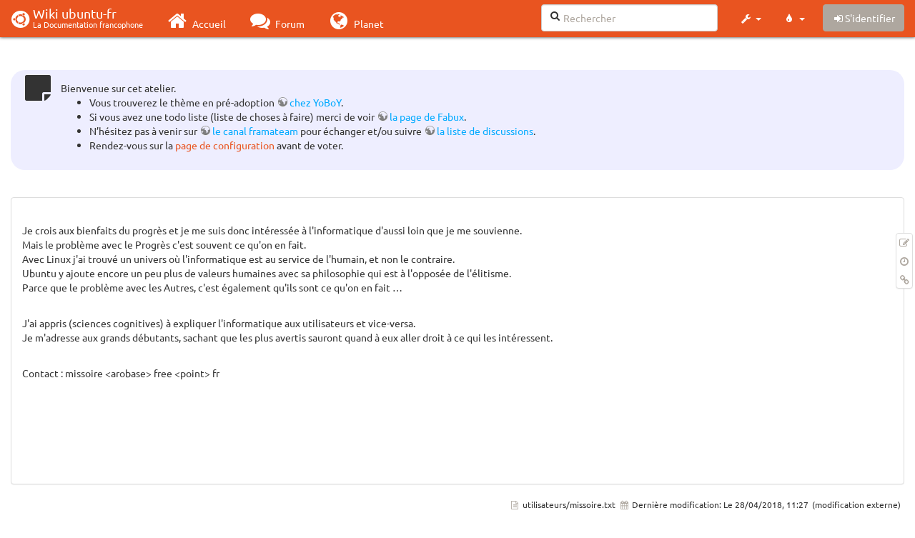

--- FILE ---
content_type: text/css; charset=utf-8
request_url: http://www.wwwinterface.toile-libre.org/lib/exe/css.php?t=bootstrap3&tseed=204866023b506081013c7cff7e90b8e9
body_size: 268120
content:
/* /@media */
/* XXXXXXXXX /lib/plugins/authplain/all.css XXXXXXXXX */
/* XXXXXXXXX /lib/plugins/authplain/all.less XXXXXXXXX */
/* XXXXXXXXX /lib/plugins/config/all.css XXXXXXXXX */
/* XXXXXXXXX /lib/plugins/config/all.less XXXXXXXXX */
/* XXXXXXXXX /lib/plugins/gallery/all.css XXXXXXXXX */
/* XXXXXXXXX /lib/plugins/gallery/all.less XXXXXXXXX */
/* load swipe box */
/* XXXXXXXXX /lib/plugins/popularity/all.css XXXXXXXXX */
/* XXXXXXXXX /lib/plugins/popularity/all.less XXXXXXXXX */
/* XXXXXXXXX /lib/plugins/note/all.css XXXXXXXXX */
/* XXXXXXXXX /lib/plugins/note/all.less XXXXXXXXX */
/* XXXXXXXXX /lib/plugins/usermanager/all.css XXXXXXXXX */
/* XXXXXXXXX /lib/plugins/usermanager/all.less XXXXXXXXX */
/* XXXXXXXXX /lib/tpl/bootstrap3/css/style.less XXXXXXXXX */
/*!
 * DokuWiki Bootstrap3 Template: Styles
 *
 * Home     http://dokuwiki.org/template:bootstrap3
 * Author   Giuseppe Di Terlizzi <giuseppe.diterlizzi@gmail.com>
 * License  GPL 2 (http://www.gnu.org/licenses/gpl.html)
 */
/*!
 * DokuWiki Bootstrap3 Template: FontAwesome Icons
 *
 * Home     http://dokuwiki.org/template:bootstrap3
 * Author   Giuseppe Di Terlizzi <giuseppe.diterlizzi@gmail.com>
 * License  GPL 2 (http://www.gnu.org/licenses/gpl.html)
 */
/*!
 *  Font Awesome 4.7.0 by @davegandy - http://fontawesome.io - @fontawesome
 *  License - http://fontawesome.io/license (Font: SIL OFL 1.1, CSS: MIT License)
 */
/*!
* DokuWiki Bootstrap3 Template: Font Icons
*
* Home     http://dokuwiki.org/template:bootstrap3
* Author   Giuseppe Di Terlizzi <giuseppe.diterlizzi@gmail.com>
* License  GPL 2 (http://www.gnu.org/licenses/gpl.html)
*/
/*!
 * DokuWiki Bootstrap3 Template: DokuWiki Plugins
 *
 * Home     http://dokuwiki.org/template:bootstrap3
 * Author   Giuseppe Di Terlizzi <giuseppe.diterlizzi@gmail.com>
 * License  GPL 2 (http://www.gnu.org/licenses/gpl.html)
 */
/* START screen styles */
/* XXXXXXXXX /lib/styles/screen.css XXXXXXXXX */
/**
 * Basic screen styles. These styles are needed for basic DokuWiki functions
 * regardless of the used template. Templates can override them of course
 */
/* messages with msg() */
/* /@media  END screen styles */
/* START all styles */
/* XXXXXXXXX /lib/styles/all.css XXXXXXXXX */
/**
 * Basic screen and print styles. These styles are needed for basic DokuWiki functions
 * regardless of the used template. Templates can override them of course
 */
/* one of the many clearfix versions */
/* image alignment */
/* table cell alignment */
/* underline */
/* XXXXXXXXX /lib/plugins/revert/all.css XXXXXXXXX */
/* XXXXXXXXX /lib/plugins/revert/all.less XXXXXXXXX */
/* XXXXXXXXX /lib/plugins/authpgsql/all.css XXXXXXXXX */
/* XXXXXXXXX /lib/plugins/authpgsql/all.less XXXXXXXXX */
/* XXXXXXXXX /lib/plugins/info/all.css XXXXXXXXX */
/* XXXXXXXXX /lib/plugins/info/all.less XXXXXXXXX */
/* XXXXXXXXX /lib/plugins/vshare/all.css XXXXXXXXX */
/* XXXXXXXXX /lib/plugins/vshare/all.less XXXXXXXXX */
/* XXXXXXXXX /lib/plugins/wrap/all.css XXXXXXXXX */
/* XXXXXXXXX /lib/plugins/wrap/all.less XXXXXXXXX */
/********************************************************************
Screen and Print Styles for the Wrap Plugin
********************************************************************/
/* /.dokuwiki */
/* XXXXXXXXX /lib/plugins/upgrade/all.css XXXXXXXXX */
/* XXXXXXXXX /lib/plugins/upgrade/all.less XXXXXXXXX */
/* XXXXXXXXX /lib/plugins/authldap/all.css XXXXXXXXX */
/* XXXXXXXXX /lib/plugins/authldap/all.less XXXXXXXXX */
/* XXXXXXXXX /lib/plugins/acl/all.css XXXXXXXXX */
/* XXXXXXXXX /lib/plugins/acl/all.less XXXXXXXXX */
/* XXXXXXXXX /lib/plugins/tag/all.css XXXXXXXXX */
/* XXXXXXXXX /lib/plugins/tag/all.less XXXXXXXXX */
/* XXXXXXXXX /lib/plugins/authpdo/all.css XXXXXXXXX */
/* XXXXXXXXX /lib/plugins/authpdo/all.less XXXXXXXXX */
/* XXXXXXXXX /lib/plugins/authad/all.css XXXXXXXXX */
/* XXXXXXXXX /lib/plugins/authad/all.less XXXXXXXXX */
/* XXXXXXXXX /lib/plugins/captcha/all.css XXXXXXXXX */
/* XXXXXXXXX /lib/plugins/captcha/all.less XXXXXXXXX */
/* XXXXXXXXX /lib/plugins/translation/all.css XXXXXXXXX */
/* XXXXXXXXX /lib/plugins/translation/all.less XXXXXXXXX */
/* XXXXXXXXX /lib/plugins/styling/all.css XXXXXXXXX */
/* XXXXXXXXX /lib/plugins/styling/all.less XXXXXXXXX */
/* XXXXXXXXX /lib/plugins/safefnrecode/all.css XXXXXXXXX */
/* XXXXXXXXX /lib/plugins/safefnrecode/all.less XXXXXXXXX */
/* XXXXXXXXX /lib/plugins/authmysql/all.css XXXXXXXXX */
/* XXXXXXXXX /lib/plugins/authmysql/all.less XXXXXXXXX */
/* XXXXXXXXX /lib/plugins/extension/all.css XXXXXXXXX */
/* XXXXXXXXX /lib/plugins/extension/all.less XXXXXXXXX */
/*! Swipebox v1.3.0 | Constantin Saguin csag.co | MIT License | github.com/brutaldesign/swipebox */
/* Skin 
--------------------------*/
/* fix image paths */
/* style overrides */
/*!
* DokuWiki Bootstrap3 Template: Mixins
*
* Home     http://dokuwiki.org/template:bootstrap3
* Author   Giuseppe Di Terlizzi <giuseppe.diterlizzi@gmail.com>
* License  GPL 2 (http://www.gnu.org/licenses/gpl.html)
*/
/* Very useful Mixins */
/* Template Mixins */
/*!
 * DokuWiki Bootstrap3 Template: Template
 *
 * Home     http://dokuwiki.org/template:bootstrap3
 * Author   Giuseppe Di Terlizzi <giuseppe.diterlizzi@gmail.com>
 * License  GPL 2 (http://www.gnu.org/licenses/gpl.html)
 */
/* Ordered list style */
/* Decimal: 1. 2. 3. ...              */
/* Alpha (lowercase): a. b. c. ...    */
/* Roman (uppercase): I. II. III. ... */
/* Alpha (uppercase): A. B. C. ...    */
/* Roman (lowercase): i. ii. iii. ... */
/* Header */
/* Message area (alerts, warnings, errors, etc.) */
/* NavBar Logo */
/* Badges */
/* Configuration Manager */
/* Breadcrumbs */
/* Footnotes */
/* User Menu */
/* Page tools */
/* Footer Page */
/* Extension Manager */
/* User Manager */
/* Media Manager */
/* Back to top button */
/* Fix for media list overlap */
/* External URL (navbar) */
/* Page Info */
/* User profile image */
/* Page icons (email, print, social share, etc.) */
/* Override Bootstrap3 style */
/* Set ".img-responsive" to "inline" */
/* Commond DokuWiki styles */
/* Custom DropDown menu with multiple columns */
/* Custom DropDown Menu Large (see http://bootsnipp.com/snippets/featured/large-dropdown-menu) */
/* Dropdown menu page */
/* AnchorJS */
/* Override Bootswatch Style */
/*!
 * DokuWiki Bootstrap3 Template: TOC
 *
 * Home     http://dokuwiki.org/template:bootstrap3
 * Author   Giuseppe Di Terlizzi <giuseppe.diterlizzi@gmail.com>
 * License  GPL 2 (http://www.gnu.org/licenses/gpl.html)
 */
/*!
 * DokuWiki Bootstrap3 Template: Difference
 *
 * Home     http://dokuwiki.org/template:bootstrap3
 * Author   Giuseppe Di Terlizzi <giuseppe.diterlizzi@gmail.com>
 * License  GPL 2 (http://www.gnu.org/licenses/gpl.html)
 */
/*!
 * DokuWiki Bootstrap3 Template: Recent
 *
 * Home     http://dokuwiki.org/template:bootstrap3
 * Author   Giuseppe Di Terlizzi <giuseppe.diterlizzi@gmail.com>
 * License  GPL 2 (http://www.gnu.org/licenses/gpl.html)
 */
/*!
 * DokuWiki Bootstrap3 Template: Mobile and other devices styles
 *
 * Home     http://dokuwiki.org/template:bootstrap3
 * Author   Giuseppe Di Terlizzi <giuseppe.diterlizzi@gmail.com>
 * License  GPL 2 (http://www.gnu.org/licenses/gpl.html)
 */
/*
 * DokuWiki Bootstrap3 Template: DokuWiki Plugins
 *
 * Home     http://dokuwiki.org/template:bootstrap3
 * Author   Giuseppe Di Terlizzi <giuseppe.diterlizzi@gmail.com>
 * License  GPL 2 (http://www.gnu.org/licenses/gpl.html)
 */
/* Add New Page Plugin */
/*
 * DokuWiki Bootstrap3 Template: DokuWiki Plugins
 *
 * Home     http://dokuwiki.org/template:bootstrap3
 * Author   Giuseppe Di Terlizzi <giuseppe.diterlizzi@gmail.com>
 * License  GPL 2 (http://www.gnu.org/licenses/gpl.html)
 */
/* Bureaucracy Plugin */
/* Styles for XS devices */
/*
 * DokuWiki Bootstrap3 Template: DokuWiki Plugins
 *
 * Home     http://dokuwiki.org/template:bootstrap3
 * Author   Giuseppe Di Terlizzi <giuseppe.diterlizzi@gmail.com>
 * License  GPL 2 (http://www.gnu.org/licenses/gpl.html)
 */
/* Data Plugin (Table) */
/*
 * DokuWiki Bootstrap3 Template: DokuWiki Plugins
 *
 * Home     http://dokuwiki.org/template:bootstrap3
 * Author   Giuseppe Di Terlizzi <giuseppe.diterlizzi@gmail.com>
 * License  GPL 2 (http://www.gnu.org/licenses/gpl.html)
 */
/* Database2 */
/*
 * DokuWiki Bootstrap3 Template: DokuWiki Plugins
 *
 * Home     http://dokuwiki.org/template:bootstrap3
 * Author   Giuseppe Di Terlizzi <giuseppe.diterlizzi@gmail.com>
 * License  GPL 2 (http://www.gnu.org/licenses/gpl.html)
 */
/* DataTables Plugin */
/*
 * DokuWiki Bootstrap3 Template: DokuWiki Plugins
 *
 * Home     http://dokuwiki.org/template:bootstrap3
 * Author   Giuseppe Di Terlizzi <giuseppe.diterlizzi@gmail.com>
 * License  GPL 2 (http://www.gnu.org/licenses/gpl.html)
 */
/* Dir Plugin */
/*
 * DokuWiki Bootstrap3 Template: DokuWiki Plugins
 *
 * Home     http://dokuwiki.org/template:bootstrap3
 * Author   Giuseppe Di Terlizzi <giuseppe.diterlizzi@gmail.com>
 * License  GPL 2 (http://www.gnu.org/licenses/gpl.html)
 */
/* Discussion Plugin */
/*
 * DokuWiki Bootstrap3 Template: DokuWiki Plugins
 *
 * Home     http://dokuwiki.org/template:bootstrap3
 * Author   Giuseppe Di Terlizzi <giuseppe.diterlizzi@gmail.com>
 * License  GPL 2 (http://www.gnu.org/licenses/gpl.html)
 */
/* InlineTOC Plugin */
/*
 * DokuWiki Bootstrap3 Template: DokuWiki Plugins
 *
 * Home     http://dokuwiki.org/template:bootstrap3
 * Author   Giuseppe Di Terlizzi <giuseppe.diterlizzi@gmail.com>
 * License  GPL 2 (http://www.gnu.org/licenses/gpl.html)
 */
/* Linkback Plugin */
/*
 * DokuWiki Bootstrap3 Template: DokuWiki Plugins
 *
 * Home     http://dokuwiki.org/template:bootstrap3
 * Author   Giuseppe Di Terlizzi <giuseppe.diterlizzi@gmail.com>
 * License  GPL 2 (http://www.gnu.org/licenses/gpl.html)
 */
/* Overlay */
/*
 * DokuWiki Bootstrap3 Template: DokuWiki Plugins
 *
 * Home     http://dokuwiki.org/template:bootstrap3
 * Author   Giuseppe Di Terlizzi <giuseppe.diterlizzi@gmail.com>
 * License  GPL 2 (http://www.gnu.org/licenses/gpl.html)
 */
/* Publish Plugin */
/*
 * DokuWiki Bootstrap3 Template: DokuWiki Plugins
 *
 * Home     http://dokuwiki.org/template:bootstrap3
 * Author   Giuseppe Di Terlizzi <giuseppe.diterlizzi@gmail.com>
 * License  GPL 2 (http://www.gnu.org/licenses/gpl.html)
 */
/* Simplenavi Plugin */
/*
 * DokuWiki Bootstrap3 Template: DokuWiki Plugins
 *
 * Home     http://dokuwiki.org/template:bootstrap3
 * Author   Giuseppe Di Terlizzi <giuseppe.diterlizzi@gmail.com>
 * License  GPL 2 (http://www.gnu.org/licenses/gpl.html)
 */
/* Tag Plugin */
/*
 * DokuWiki Bootstrap3 Template: DokuWiki Plugins
 *
 * Home     http://dokuwiki.org/template:bootstrap3
 * Author   Giuseppe Di Terlizzi <giuseppe.diterlizzi@gmail.com>
 * License  GPL 2 (http://www.gnu.org/licenses/gpl.html)
 */
/* Tagging Plugin */
/*
 * DokuWiki Bootstrap3 Template: DokuWiki Plugins
 *
 * Home     http://dokuwiki.org/template:bootstrap3
 * Author   Giuseppe Di Terlizzi <giuseppe.diterlizzi@gmail.com>
 * License  GPL 2 (http://www.gnu.org/licenses/gpl.html)
 */
/* Translation Plugin */
/*
 * Callouts (from Twitter Bootstrap Documentation)
 *
 * Not quite alerts, but custom and helpful notes for folks reading the docs.
 * Requires a base and modifier class.
 */
/* Common styles for all types */
/*!
 * DokuWiki Bootstrap3 Template: style.ini / Styling Plugin support 
 *
 * Home     http://dokuwiki.org/template:bootstrap3
 * Author   Giuseppe Di Terlizzi <giuseppe.diterlizzi@gmail.com>
 * License  GPL 2 (http://www.gnu.org/licenses/gpl.html)
 *
 *
 * For more information about style.ini and replacements see:
 *
 * - https://www.dokuwiki.org/devel:style.ini
 * - https://www.dokuwiki.org/plugin:styling
*/
/* main text and background colors */
/* alternative text and background colors */
/* neutral text and background colors */
/* border color */
/* highlighted text (e.g. search snippets) */
/* these are used for links */
/**

body {
  .backgroundSite(@ini_background_site);
  .text(@ini_text);
}

table, th, td, blockquote, pre, hr {
  .border(@ini_border);
}

th {
  .backgroundAlt(@ini_background_alt);
}

mark {
  .highlight(@ini_highlight);
}

pre, code, samp, kbd {
  .backgroundSite(@ini_background_site);
  .text(@ini_text);
}

fieldset {
  .textAlt(@ini_text_alt);
}

a:link, a:visited {
  .link(@ini_link);
}

.dokuwiki a.wikilink1 {
  .existing(@ini_existing);
}

.dokuwiki a.wikilink2 {
  .missing(@ini_missing);
}

*/
/*!
 * DokuWiki Bootstrap3 Template: ubuntufr
 *
 * Home     http://dokuwiki.org/template:bootstrap3
 * Author   Giuseppe Di Terlizzi <giuseppe.diterlizzi@gmail.com>
 * License  GPL 2 (http://www.gnu.org/licenses/gpl.html)
 */
/****************
 *  font-charger 
 */
/* XXXXXXXXX /conf/userall.css XXXXXXXXX */
/* XXXXXXXXX /conf/userall.less XXXXXXXXX */
/*! ~~NOCACHE~~
  * Atelier pour le thème de ubuntu-fr-doc
  * Home     http://www.wwwinterface.toile-libre.org/
  * Author   youssoufb <youssouf.bologna@lilo.org>
<note> 
Attention ceci n'est pas un exercice! le code de **cette page** est utilisé pour le formatage css du site. Voir [[:le_css_en_live|cette page explicative]].

Une foie la page enregistré les modifications serons effectives.
</note>

===== hauteur regulière pour les bouton de la nav barre =====
*/
/*//fin//
===== effet de bord =====
*/
/*//fin//
===== Paragraphe =====
*/
/*//fin//
===== couleur =====
==== des liens ====
*/
/*//fin//
==== des hyperliens ====
*/
/*//fin//
==== Dans les codes ====
*/
/*//fin//
===== Autres objets raportés =====
==== Fenêtre de configuration ====
*/
/*//fin//
===== Responsive =====
==== Général ====
=== On n'affiche pas la Table des matières dans la barre de navigation ===
*/
/*//fin//
==== Mobile ====
*/
/*//fin//
=== On réduit les marges et espaces ===
*/
/* END all styles */
/* START print styles */
/* XXXXXXXXX /lib/styles/print.css XXXXXXXXX */
/**
 * Basic print styles. These styles are needed for basic DokuWiki functions
 * regardless of the used template. Templates can override them of course
 */
/* /@media  END print styles */
/* START speech styles */
/* XXXXXXXXX /lib/styles/speech.css XXXXXXXXX */
/* XXXXXXXXX /lib/plugins/revert/speech.css XXXXXXXXX */
/* XXXXXXXXX /lib/plugins/revert/speech.less XXXXXXXXX */
/* XXXXXXXXX /lib/plugins/authpgsql/speech.css XXXXXXXXX */
/* XXXXXXXXX /lib/plugins/authpgsql/speech.less XXXXXXXXX */
/* XXXXXXXXX /lib/plugins/info/speech.css XXXXXXXXX */
/* XXXXXXXXX /lib/plugins/info/speech.less XXXXXXXXX */
/* XXXXXXXXX /lib/plugins/vshare/speech.css XXXXXXXXX */
/* XXXXXXXXX /lib/plugins/vshare/speech.less XXXXXXXXX */
/* XXXXXXXXX /lib/plugins/wrap/speech.css XXXXXXXXX */
/* XXXXXXXXX /lib/plugins/wrap/speech.less XXXXXXXXX */
/* XXXXXXXXX /lib/plugins/upgrade/speech.css XXXXXXXXX */
/* XXXXXXXXX /lib/plugins/upgrade/speech.less XXXXXXXXX */
/* XXXXXXXXX /lib/plugins/authldap/speech.css XXXXXXXXX */
/* XXXXXXXXX /lib/plugins/authldap/speech.less XXXXXXXXX */
/* XXXXXXXXX /lib/plugins/acl/speech.css XXXXXXXXX */
/* XXXXXXXXX /lib/plugins/acl/speech.less XXXXXXXXX */
/* XXXXXXXXX /lib/plugins/tag/speech.css XXXXXXXXX */
/* XXXXXXXXX /lib/plugins/tag/speech.less XXXXXXXXX */
/* XXXXXXXXX /lib/plugins/authpdo/speech.css XXXXXXXXX */
/* XXXXXXXXX /lib/plugins/authpdo/speech.less XXXXXXXXX */
/* XXXXXXXXX /lib/plugins/authad/speech.css XXXXXXXXX */
/* XXXXXXXXX /lib/plugins/authad/speech.less XXXXXXXXX */
/* XXXXXXXXX /lib/plugins/captcha/speech.css XXXXXXXXX */
/* XXXXXXXXX /lib/plugins/captcha/speech.less XXXXXXXXX */
/* XXXXXXXXX /lib/plugins/translation/speech.css XXXXXXXXX */
/* XXXXXXXXX /lib/plugins/translation/speech.less XXXXXXXXX */
/* XXXXXXXXX /lib/plugins/styling/speech.css XXXXXXXXX */
/* XXXXXXXXX /lib/plugins/styling/speech.less XXXXXXXXX */
/* XXXXXXXXX /lib/plugins/safefnrecode/speech.css XXXXXXXXX */
/* XXXXXXXXX /lib/plugins/safefnrecode/speech.less XXXXXXXXX */
/* XXXXXXXXX /lib/plugins/authmysql/speech.css XXXXXXXXX */
/* XXXXXXXXX /lib/plugins/authmysql/speech.less XXXXXXXXX */
/* XXXXXXXXX /lib/plugins/extension/speech.css XXXXXXXXX */
/* XXXXXXXXX /lib/plugins/extension/speech.less XXXXXXXXX */
/* XXXXXXXXX /lib/plugins/authplain/speech.css XXXXXXXXX */
/* XXXXXXXXX /lib/plugins/authplain/speech.less XXXXXXXXX */
/* XXXXXXXXX /lib/plugins/config/speech.css XXXXXXXXX */
/* XXXXXXXXX /lib/plugins/config/speech.less XXXXXXXXX */
/* XXXXXXXXX /lib/plugins/gallery/speech.css XXXXXXXXX */
/* XXXXXXXXX /lib/plugins/gallery/speech.less XXXXXXXXX */
/* XXXXXXXXX /lib/plugins/popularity/speech.css XXXXXXXXX */
/* XXXXXXXXX /lib/plugins/popularity/speech.less XXXXXXXXX */
/* XXXXXXXXX /lib/plugins/note/speech.css XXXXXXXXX */
/* XXXXXXXXX /lib/plugins/note/speech.less XXXXXXXXX */
/* XXXXXXXXX /lib/plugins/usermanager/speech.css XXXXXXXXX */
/* XXXXXXXXX /lib/plugins/usermanager/speech.less XXXXXXXXX */
/* /@media  END speech styles */
@media screen {
  a.interwiki {
    background: transparent url([data-uri]) 0px 1px no-repeat;
    padding: 1px 0px 1px 16px;
  }
  a.iw_wp {
    background-image: url([data-uri]);
  }
  a.iw_wpfr {
    background-image: url([data-uri]);
  }
  a.iw_wpde {
    background-image: url([data-uri]);
  }
  a.iw_wpes {
    background-image: url([data-uri]);
  }
  a.iw_wppl {
    background-image: url([data-uri]);
  }
  a.iw_wpjp {
    background-image: url([data-uri]);
  }
  a.iw_wpmeta {
    background-image: url([data-uri]);
  }
  a.iw_doku {
    background-image: url([data-uri]);
  }
  a.iw_amazon {
    background-image: url([data-uri]);
  }
  a.iw_amazon_de {
    background-image: url([data-uri]);
  }
  a.iw_amazon_uk {
    background-image: url([data-uri]);
  }
  a.iw_paypal {
    background-image: url([data-uri]);
  }
  a.iw_phpfn {
    background-image: url([data-uri]);
  }
  a.iw_skype {
    background-image: url([data-uri]);
  }
  a.iw_user {
    background-image: url(/lib/images/interwiki/user.png);
  }
  a.iw_callto {
    background-image: url([data-uri]);
  }
  a.iw_tel {
    background-image: url([data-uri]);
  }
  .mediafile {
    background: transparent url([data-uri]) 0px 1px no-repeat;
    padding-left: 18px;
    padding-bottom: 1px;
  }
  .mf_jpg {
    background-image: url([data-uri]);
  }
  .mf_html {
    background-image: url([data-uri]);
  }
  .mf_odc {
    background-image: url([data-uri]);
  }
  .mf_cpp {
    background-image: url([data-uri]);
  }
  .mf_diff {
    background-image: url([data-uri]);
  }
  .mf_ppt {
    background-image: url([data-uri]);
  }
  .mf_docx {
    background-image: url([data-uri]);
  }
  .mf_sxi {
    background-image: url([data-uri]);
  }
  .mf_js {
    background-image: url([data-uri]);
  }
  .mf_sh {
    background-image: url([data-uri]);
  }
  .mf_pas {
    background-image: url([data-uri]);
  }
  .mf_java {
    background-image: url([data-uri]);
  }
  .mf_zip {
    background-image: url([data-uri]);
  }
  .mf_jpeg {
    background-image: url([data-uri]);
  }
  .mf_rar {
    background-image: url([data-uri]);
  }
  .mf_pdf {
    background-image: url([data-uri]);
  }
  .mf_odp {
    background-image: url([data-uri]);
  }
  .mf_css {
    background-image: url([data-uri]);
  }
  .mf_py {
    background-image: url([data-uri]);
  }
  .mf_gz {
    background-image: url([data-uri]);
  }
  .mf_ogg {
    background-image: url([data-uri]);
  }
  .mf_cs {
    background-image: url([data-uri]);
  }
  .mf_rtf {
    background-image: url([data-uri]);
  }
  .mf_csh {
    background-image: url([data-uri]);
  }
  .mf_conf {
    background-image: url([data-uri]);
  }
  .mf_xlsx {
    background-image: url([data-uri]);
  }
  .mf_pl {
    background-image: url([data-uri]);
  }
  .mf_xml {
    background-image: url([data-uri]);
  }
  .mf_doc {
    background-image: url([data-uri]);
  }
  .mf_gif {
    background-image: url([data-uri]);
  }
  .mf_tgz {
    background-image: url([data-uri]);
  }
  .mf_wav {
    background-image: url([data-uri]);
  }
  .mf_bz2 {
    background-image: url([data-uri]);
  }
  .mf_h {
    background-image: url([data-uri]);
  }
  .mf_php {
    background-image: url([data-uri]);
  }
  .mf_rb {
    background-image: url([data-uri]);
  }
  .mf_mp4 {
    background-image: url([data-uri]);
  }
  .mf_ods {
    background-image: url([data-uri]);
  }
  .mf_ps {
    background-image: url([data-uri]);
  }
  .mf_odt {
    background-image: url([data-uri]);
  }
  .mf_mp3 {
    background-image: url([data-uri]);
  }
  .mf_asm {
    background-image: url([data-uri]);
  }
  .mf_odf {
    background-image: url([data-uri]);
  }
  .mf_txt {
    background-image: url([data-uri]);
  }
  .mf_sxw {
    background-image: url([data-uri]);
  }
  .mf_htm {
    background-image: url([data-uri]);
  }
  .mf_json {
    background-image: url([data-uri]);
  }
  .mf_ogv {
    background-image: url([data-uri]);
  }
  .mf_7z {
    background-image: url([data-uri]);
  }
  .mf_ico {
    background-image: url([data-uri]);
  }
  .mf_bash {
    background-image: url([data-uri]);
  }
  .mf_c {
    background-image: url([data-uri]);
  }
  .mf_deb {
    background-image: url([data-uri]);
  }
  .mf_swf {
    background-image: url([data-uri]);
  }
  .mf_odi {
    background-image: url([data-uri]);
  }
  .mf_pptx {
    background-image: url([data-uri]);
  }
  .mf_lua {
    background-image: url([data-uri]);
  }
  .mf_odg {
    background-image: url([data-uri]);
  }
  .mf_hpp {
    background-image: url([data-uri]);
  }
  .mf_sql {
    background-image: url([data-uri]);
  }
  .mf_rpm {
    background-image: url([data-uri]);
  }
  .mf_tar {
    background-image: url([data-uri]);
  }
  .mf_sxd {
    background-image: url([data-uri]);
  }
  .mf_webm {
    background-image: url([data-uri]);
  }
  .mf_png {
    background-image: url([data-uri]);
  }
  .mf_sxc {
    background-image: url([data-uri]);
  }
  .mf_csv {
    background-image: url([data-uri]);
  }
  .mf_xls {
    background-image: url([data-uri]);
  }
  .mf_cc {
    background-image: url([data-uri]);
  }
}
@media screen {
  /* modal windows */
  /* media manager popup toggle buttons */
  /* hide something accessibly
   (e.g. for screen readers or to keep access keys working) */
  /**
 * GeSHi syntax highlighting styles
 *
 * Generated with https://www.dokuwiki.org/tips:geshi_style_builder
 * Cleaned up with http://cleancss.com/
 * Manulally LESSified
 */
  /* XXXXXXXXX /lib/scripts/jquery/jquery-ui-theme/smoothness.css XXXXXXXXX */
  /*! jQuery UI - v1.12.1 - 2016-09-14
* http://jqueryui.com
* Includes: core.css, accordion.css, autocomplete.css, menu.css, button.css, controlgroup.css, checkboxradio.css, datepicker.css, dialog.css, draggable.css, resizable.css, progressbar.css, selectable.css, selectmenu.css, slider.css, sortable.css, spinner.css, tabs.css, tooltip.css, theme.css
* To view and modify this theme, visit http://jqueryui.com/themeroller/?ffDefault=Verdana%2CArial%2Csans-serif&fwDefault=normal&fsDefault=1.1em&cornerRadius=4px&bgColorHeader=cccccc&bgTextureHeader=highlight_soft&bgImgOpacityHeader=75&borderColorHeader=aaaaaa&fcHeader=222222&iconColorHeader=222222&bgColorContent=ffffff&bgTextureContent=flat&bgImgOpacityContent=75&borderColorContent=aaaaaa&fcContent=222222&iconColorContent=222222&bgColorDefault=e6e6e6&bgTextureDefault=glass&bgImgOpacityDefault=75&borderColorDefault=d3d3d3&fcDefault=555555&iconColorDefault=888888&bgColorHover=dadada&bgTextureHover=glass&bgImgOpacityHover=75&borderColorHover=999999&fcHover=212121&iconColorHover=454545&bgColorActive=ffffff&bgTextureActive=glass&bgImgOpacityActive=65&borderColorActive=aaaaaa&fcActive=212121&iconColorActive=454545&bgColorHighlight=fbf9ee&bgTextureHighlight=glass&bgImgOpacityHighlight=55&borderColorHighlight=fcefa1&fcHighlight=363636&iconColorHighlight=2e83ff&bgColorError=fef1ec&bgTextureError=glass&bgImgOpacityError=95&borderColorError=cd0a0a&fcError=cd0a0a&iconColorError=cd0a0a&bgColorOverlay=aaaaaa&bgTextureOverlay=flat&bgImgOpacityOverlay=0&opacityOverlay=30&bgColorShadow=aaaaaa&bgTextureShadow=flat&bgImgOpacityShadow=0&opacityShadow=30&thicknessShadow=8px&offsetTopShadow=-8px&offsetLeftShadow=-8px&cornerRadiusShadow=8px
* Copyright jQuery Foundation and other contributors; Licensed MIT */
  /* Layout helpers
----------------------------------*/
  /* Interaction Cues
----------------------------------*/
  /* Icons
----------------------------------*/
  /* Misc visuals
----------------------------------*/
  /* Overlays */
  /* icon support */
  /* left-aligned */
  /* right-aligned */
  /* to make room for the icon, a width needs to be set here */
  /* no icon support for input elements */
  /* button icon element(s) */
  /* workarounds */
  /* Support: Firefox 5 - 40 */
  /* Spinner specific style fixes */
  /* with multiple calendars */
  /* RTL support */
  /* Icons */
  /* support: IE8 - See #6727 */
  /* more specificity required here to override default borders */
  /* Component containers
----------------------------------*/
  /* Interaction states
----------------------------------*/
  /* We use html here because we need a greater specificity to make sure disabled
works properly when clicked or hovered */
  /* Interaction Cues
----------------------------------*/
  /* Icons
----------------------------------*/
  /* states and images */
  /* positioning */
  /* ui-icon-seek-first is deprecated, use ui-icon-seek-start instead */
  /* Misc visuals
----------------------------------*/
  /* Corner radius */
  /* Overlays */
  /* XXXXXXXXX /lib/plugins/revert/screen.css XXXXXXXXX */
  /* XXXXXXXXX /lib/plugins/revert/screen.less XXXXXXXXX */
  /* XXXXXXXXX /lib/plugins/revert/style.css XXXXXXXXX */
  /* XXXXXXXXX /lib/plugins/revert/style.less XXXXXXXXX */
  /* XXXXXXXXX /lib/plugins/authpgsql/screen.css XXXXXXXXX */
  /* XXXXXXXXX /lib/plugins/authpgsql/screen.less XXXXXXXXX */
  /* XXXXXXXXX /lib/plugins/authpgsql/style.css XXXXXXXXX */
  /* XXXXXXXXX /lib/plugins/authpgsql/style.less XXXXXXXXX */
  /* XXXXXXXXX /lib/plugins/info/screen.css XXXXXXXXX */
  /* XXXXXXXXX /lib/plugins/info/screen.less XXXXXXXXX */
  /* XXXXXXXXX /lib/plugins/info/style.css XXXXXXXXX */
  /* XXXXXXXXX /lib/plugins/info/style.less XXXXXXXXX */
  /* XXXXXXXXX /lib/plugins/vshare/screen.css XXXXXXXXX */
  /* XXXXXXXXX /lib/plugins/vshare/screen.less XXXXXXXXX */
  /* XXXXXXXXX /lib/plugins/vshare/style.css XXXXXXXXX */
  /* XXXXXXXXX /lib/plugins/vshare/style.less XXXXXXXXX */
  /* XXXXXXXXX /lib/plugins/wrap/screen.css XXXXXXXXX */
  /* XXXXXXXXX /lib/plugins/wrap/screen.less XXXXXXXXX */
  /* XXXXXXXXX /lib/plugins/wrap/style.css XXXXXXXXX */
  /* XXXXXXXXX /lib/plugins/wrap/style.less XXXXXXXXX */
  /********************************************************************
Screen Styles for the Wrap Plugin (additional to all.css)
********************************************************************/
  /* /.dokuwiki */
  /* XXXXXXXXX /lib/plugins/upgrade/screen.css XXXXXXXXX */
  /* XXXXXXXXX /lib/plugins/upgrade/screen.less XXXXXXXXX */
  /* XXXXXXXXX /lib/plugins/upgrade/style.css XXXXXXXXX */
  /* based on http://cssdeck.com/labs/progress-bar */
  /* XXXXXXXXX /lib/plugins/upgrade/style.less XXXXXXXXX */
  /* XXXXXXXXX /lib/plugins/authldap/screen.css XXXXXXXXX */
  /* XXXXXXXXX /lib/plugins/authldap/screen.less XXXXXXXXX */
  /* XXXXXXXXX /lib/plugins/authldap/style.css XXXXXXXXX */
  /* XXXXXXXXX /lib/plugins/authldap/style.less XXXXXXXXX */
  /* XXXXXXXXX /lib/plugins/acl/screen.css XXXXXXXXX */
  /* XXXXXXXXX /lib/plugins/acl/screen.less XXXXXXXXX */
  /* XXXXXXXXX /lib/plugins/acl/style.css XXXXXXXXX */
  /* XXXXXXXXX /lib/plugins/acl/style.less XXXXXXXXX */
  /* XXXXXXXXX /lib/plugins/tag/screen.css XXXXXXXXX */
  /* XXXXXXXXX /lib/plugins/tag/screen.less XXXXXXXXX */
  /* XXXXXXXXX /lib/plugins/tag/style.css XXXXXXXXX */
  /* make it easier to select the +/- checkboxes in the tagsearch table by making them block elements */
  /* XXXXXXXXX /lib/plugins/tag/style.less XXXXXXXXX */
  /* XXXXXXXXX /lib/plugins/authpdo/screen.css XXXXXXXXX */
  /* XXXXXXXXX /lib/plugins/authpdo/screen.less XXXXXXXXX */
  /* XXXXXXXXX /lib/plugins/authpdo/style.css XXXXXXXXX */
  /* XXXXXXXXX /lib/plugins/authpdo/style.less XXXXXXXXX */
  /* XXXXXXXXX /lib/plugins/authad/screen.css XXXXXXXXX */
  /* XXXXXXXXX /lib/plugins/authad/screen.less XXXXXXXXX */
  /* XXXXXXXXX /lib/plugins/authad/style.css XXXXXXXXX */
  /* XXXXXXXXX /lib/plugins/authad/style.less XXXXXXXXX */
  /* XXXXXXXXX /lib/plugins/captcha/screen.css XXXXXXXXX */
  /* XXXXXXXXX /lib/plugins/captcha/screen.less XXXXXXXXX */
  /* XXXXXXXXX /lib/plugins/captcha/style.css XXXXXXXXX */
  /* XXXXXXXXX /lib/plugins/captcha/style.less XXXXXXXXX */
  /* XXXXXXXXX /lib/plugins/translation/screen.css XXXXXXXXX */
  /* XXXXXXXXX /lib/plugins/translation/screen.less XXXXXXXXX */
  /* XXXXXXXXX /lib/plugins/translation/style.css XXXXXXXXX */
  /* List */
  /* Dropdown */
  /* flags for non-existing pages */
  /* XXXXXXXXX /lib/plugins/translation/style.less XXXXXXXXX */
  /* XXXXXXXXX /lib/plugins/styling/screen.css XXXXXXXXX */
  /* XXXXXXXXX /lib/plugins/styling/screen.less XXXXXXXXX */
  /* XXXXXXXXX /lib/plugins/styling/style.css XXXXXXXXX */
  /* XXXXXXXXX /lib/plugins/styling/style.less XXXXXXXXX */
  /* XXXXXXXXX /lib/plugins/safefnrecode/screen.css XXXXXXXXX */
  /* XXXXXXXXX /lib/plugins/safefnrecode/screen.less XXXXXXXXX */
  /* XXXXXXXXX /lib/plugins/safefnrecode/style.css XXXXXXXXX */
  /* XXXXXXXXX /lib/plugins/safefnrecode/style.less XXXXXXXXX */
  /* XXXXXXXXX /lib/plugins/authmysql/screen.css XXXXXXXXX */
  /* XXXXXXXXX /lib/plugins/authmysql/screen.less XXXXXXXXX */
  /* XXXXXXXXX /lib/plugins/authmysql/style.css XXXXXXXXX */
  /* XXXXXXXXX /lib/plugins/authmysql/style.less XXXXXXXXX */
  /* XXXXXXXXX /lib/plugins/extension/screen.css XXXXXXXXX */
  /* XXXXXXXXX /lib/plugins/extension/screen.less XXXXXXXXX */
  /* XXXXXXXXX /lib/plugins/extension/style.css XXXXXXXXX */
  /* XXXXXXXXX /lib/plugins/extension/style.less XXXXXXXXX */
  /*
 * Extension plugin styles
 *
 * @author  Christopher Smith <chris@jalakai.co.uk>
 * @author  Piyush Mishra <me@piyushmishra.com>
 * @author  Håkan Sandell <sandell.hakan@gmail.com>
 * @author  Anika Henke <anika@selfthinker.org>
 */
  /**
 * very simple lightbox
 * @link http://webdesign.tutsplus.com/tutorials/htmlcss-tutorials/super-simple-lightbox-with-css-and-jquery/
 */
  /**
 * general styles
 */
  /*
 * extensions table
 */
  /**
 * extension table left column
 */
  /*
 * Enabled/Disabled overrides
 */
  /**
 * extension table right column
 */
  /**
 * Search form
 */
  /**
 * Install form
 */
  /* XXXXXXXXX /lib/plugins/authplain/screen.css XXXXXXXXX */
  /* XXXXXXXXX /lib/plugins/authplain/screen.less XXXXXXXXX */
  /* XXXXXXXXX /lib/plugins/authplain/style.css XXXXXXXXX */
  /* XXXXXXXXX /lib/plugins/authplain/style.less XXXXXXXXX */
  /* XXXXXXXXX /lib/plugins/config/screen.css XXXXXXXXX */
  /* XXXXXXXXX /lib/plugins/config/screen.less XXXXXXXXX */
  /* XXXXXXXXX /lib/plugins/config/style.css XXXXXXXXX */
  /* plugin:configmanager */
  /* end plugin:configmanager */
  /* XXXXXXXXX /lib/plugins/config/style.less XXXXXXXXX */
  /* XXXXXXXXX /lib/plugins/gallery/screen.css XXXXXXXXX */
  /*div.dokuwiki div.gallery div {
 *   float: left;
 *   }*/
  /* for pagination */
  /* XXXXXXXXX /lib/plugins/gallery/screen.less XXXXXXXXX */
  /*div.dokuwiki div.gallery div {
 *   float: left;
 *   }*/
  /* for pagination */
  /* XXXXXXXXX /lib/plugins/gallery/style.css XXXXXXXXX */
  /* ------------------------------------------------------------------------
    This you can edit.
------------------------------------------------------------------------- */
  /* ----------------------------------
        Default Theme
    ----------------------------------- */
  /* Top left corner */
  /* Top pattern/color */
  /* Top right corner */
  /* Content background */
  /* Next button */
  /* Previous button */
  /* Expand button */
  /* Expand button hover */
  /* Contract button */
  /* Contract button hover */
  /* Close button */
  /* The next arrow in the bottom nav */
  /* Bottom left corner */
  /* Bottom pattern/color */
  /* Bottom right corner */
  /* Loader icon */
  /* ----------------------------------
        Light Rounded Theme
    ----------------------------------- */
  /* Top left corner */
  /* Top pattern/color */
  /* Top right corner */
  /* Content background */
  /* Next button */
  /* Previous button */
  /* Expand button */
  /* Expand button hover */
  /* Contract button */
  /* Contract button hover */
  /* Close button */
  /* The previous arrow in the bottom nav */
  /* The next arrow in the bottom nav */
  /* Bottom left corner */
  /* Bottom pattern/color */
  /* Bottom right corner */
  /* Loader icon */
  /* ----------------------------------
        Dark Rounded Theme
    ----------------------------------- */
  /* Top left corner */
  /* Top pattern/color */
  /* Top right corner */
  /* Left Content background */
  /* Right Content background */
  /* Content background */
  /* Next button */
  /* Previous button */
  /* Expand button */
  /* Expand button hover */
  /* Contract button */
  /* Contract button hover */
  /* Close button */
  /* The previous arrow in the bottom nav */
  /* The next arrow in the bottom nav */
  /* Bottom left corner */
  /* Bottom pattern/color */
  /* Bottom right corner */
  /* Loader icon */
  /* ----------------------------------
        Dark Square Theme
    ----------------------------------- */
  /* Loader icon */
  /* Expand button */
  /* Expand button hover */
  /* Contract button */
  /* Contract button hover */
  /* Close button */
  /* The previous arrow in the bottom nav */
  /* The next arrow in the bottom nav */
  /* Next button */
  /* Previous button */
  /* ----------------------------------
        Light Square Theme
    ----------------------------------- */
  /* Expand button */
  /* Expand button hover */
  /* Contract button */
  /* Contract button hover */
  /* Close button */
  /* The previous arrow in the bottom nav */
  /* The next arrow in the bottom nav */
  /* Next button */
  /* Previous button */
  /* Loader icon */
  /* ----------------------------------
        Facebook style Theme
    ----------------------------------- */
  /* Top left corner */
  /* Top pattern/color */
  /* Top right corner */
  /* Content background */
  /* Content background */
  /* Content background */
  /* Expand button */
  /* Expand button hover */
  /* Contract button */
  /* Contract button hover */
  /* Close button */
  /* Loader icon */
  /* The previous arrow in the bottom nav */
  /* The next arrow in the bottom nav */
  /* Next button */
  /* Previous button */
  /* Bottom left corner */
  /* Bottom pattern/color */
  /* Bottom right corner */
  /* ------------------------------------------------------------------------
    DO NOT CHANGE
------------------------------------------------------------------------- */
  /* XXXXXXXXX /lib/plugins/gallery/style.less XXXXXXXXX */
  /* XXXXXXXXX /lib/plugins/popularity/screen.css XXXXXXXXX */
  /* XXXXXXXXX /lib/plugins/popularity/screen.less XXXXXXXXX */
  /* XXXXXXXXX /lib/plugins/popularity/style.css XXXXXXXXX */
  /* XXXXXXXXX /lib/plugins/popularity/style.less XXXXXXXXX */
  /* XXXXXXXXX /lib/plugins/note/screen.css XXXXXXXXX */
  /* XXXXXXXXX /lib/plugins/note/screen.less XXXXXXXXX */
  /* XXXXXXXXX /lib/plugins/note/style.css XXXXXXXXX */
  /* XXXXXXXXX /lib/plugins/note/style.less XXXXXXXXX */
  /* XXXXXXXXX /lib/plugins/usermanager/screen.css XXXXXXXXX */
  /* XXXXXXXXX /lib/plugins/usermanager/screen.less XXXXXXXXX */
  /* XXXXXXXXX /lib/plugins/usermanager/style.css XXXXXXXXX */
  /* User Manager specific styles */
  /* IE won't understand but doesn't require it */
  /* XXXXXXXXX /lib/plugins/usermanager/style.less XXXXXXXXX */
  /* XXXXXXXXX /lib/tpl/dokuwiki/css/_media_popup.css XXXXXXXXX */
  /**
 * This file provides styles for the media manager popup
 * (mediamanager.php).
 */
  /*____________ structure ____________*/
  /* left side
********************************************************************/
  /*____________ options ____________*/
  /*____________ tree ____________*/
  /* right side
********************************************************************/
  /*____________ upload form ____________*/
  /* upload info */
  /*____________ file list ____________*/
  /* highlight newly uploaded or edited file */
  /* link which inserts media file */
  /* info how to insert media, if JS disabled */
  /*____________ media search ____________*/
  /* XXXXXXXXX /lib/tpl/dokuwiki/css/_media_fullscreen.css XXXXXXXXX */
  /**
 * This file provides the styles for the fullscreen media manager
 * (?do=media).
 *
 * What most templates would probably need to change (depending on
 * their site width) are the 4 min-width's (search for @change).
 */
  /*____________ structure ____________*/
  /*____________ namespaces panel ____________*/
  /* make it look like a tab (as in _tabs.css) */
  /*____________ file list panel ____________*/
  /* file list header */
  /* file list content */
  /* file list as thumbs */
  /* file list as rows */
  /* upload form */
  /*____________ file panel ____________*/
  /* file meta data edit form */
  /* file revisions form */
  /* file diff view */
  /* image diff views */
  /* XXXXXXXXX /lib/tpl/dokuwiki/css/_fileuploader.css XXXXXXXXX */
  /**
 * This file provides the styles for the file uploader
 * used in the media manager (both fullscreen and popup).
 */
  /* select file button */
  /* drop area */
  /* list of files to upload */
  /* XXXXXXXXX /lib/tpl/dokuwiki/css/_links.css XXXXXXXXX */
  /**
 * This file provides styles for all types of links.
 */
  /*____________ links to wiki pages ____________*/
  /* existing wikipage */
  /* not existing wikipage */
  /* any link to current page */
  /*____________ other link types ____________*/
  /* external link */
  /* windows share */
  /* email link */
  /* icons of the following are set by dokuwiki in lib/exe/css.php */
  /* link to some embedded media */
  /* interwiki link */
  /* RTL corrections; if link icons don't work as expected, remove the following lines */
  /* XXXXXXXXX /lib/tpl/dokuwiki/css/_search.css XXXXXXXXX */
  /**
 * This file provides styles for the search results page (?do=search)
 * and the AJAX search popup.
 */
  /* search results page
********************************************************************/
  /* loading gif */
  /*____________ matching pagenames ____________*/
  /*____________ search results ____________*/
  /* search heading */
  /* search snippet */
  /* search hit in normal text */
  /* search hit in search results */
  /* ellipsis separating snippets */
  /* "nothing found" at search + media */
  /* AJAX quicksearch popup
********************************************************************/
  /* .JSpopup */
  /* XXXXXXXXX /lib/tpl/dokuwiki/css/_edit.css XXXXXXXXX */
  /**
 * This file provides styles for the edit view (?do=edit), preview
 * and section edit buttons.
 */
  /* edit view
********************************************************************/
  /*____________ toolbar ____________*/
  /* buttons inside of toolbar */
  /* picker popups (outside of .dokuwiki) */
  /* picker for headlines */
  /* buttons inside of picker */
  /*____________ edit textarea ____________*/
  /*____________ below the textarea ____________*/
  /* size and wrap controls */
  /* edit buttons */
  /* summary input and minor changes checkbox */
  /* change background colour if summary is missing */
  /* preview
********************************************************************/
  /* section edit buttons
********************************************************************/
  /* style for section highlighting */
  /* XXXXXXXXX /lib/tpl/dokuwiki/css/_modal.css XXXXXXXXX */
  /**
 * This file provides styles for modal dialogues.
 */
  /* link wizard (opens from the link button in the edit toolbar)
********************************************************************/
  /* media option wizard (opens when inserting media in the media popup)
********************************************************************/
  /* XXXXXXXXX /lib/tpl/dokuwiki/css/_forms.css XXXXXXXXX */
  /* TODO: this file is not up to the best standards and will be fixed after an overhaul of the form code */
  /**
 * This file provides styles for forms in general and specifically
 * for ?do=
 *   - login
 *   - resendpwd
 *   - register
 *   - profile
 *   - subscribe
 */
  /* ---------------- forms ------------------------ */
  /**
 * Styles for auth forms
 */
  /**
 * Styles for the subscription page
 */
  /* XXXXXXXXX /lib/tpl/dokuwiki/css/_admin.less XXXXXXXXX */
  /* XXXXXXXXX /conf/userstyle.css XXXXXXXXX */
  /* XXXXXXXXX /conf/userstyle.less XXXXXXXXX */
  div.error,
  div.info,
  div.success,
  div.notify {
    color: #000;
    background-repeat: no-repeat;
    background-position: 8px 50%;
    border: 1px solid;
    font-size: 90%;
    margin: 0 0 0.5em;
    padding: 0.4em;
    padding-left: 32px;
    overflow: hidden;
    border-radius: 5px;
  }
  [dir=rtl] div.error,
  [dir=rtl] div.info,
  [dir=rtl] div.success,
  [dir=rtl] div.notify {
    background-position: 99% 50%;
    padding-left: .4em;
    padding-right: 32px;
  }
  div.error {
    background-color: #fcc;
    background-image: url(/lib/styles/../images/error.png);
    border-color: #ebb;
  }
  div.info {
    background-color: #ccf;
    background-image: url(/lib/styles/../images/info.png);
    border-color: #bbe;
  }
  div.success {
    background-color: #cfc;
    background-image: url(/lib/styles/../images/success.png);
    border-color: #beb;
  }
  div.notify {
    background-color: #ffc;
    background-image: url(/lib/styles/../images/notify.png);
    border-color: #eeb;
  }
  .JSpopup,
  #link__wiz {
    position: absolute;
    background-color: #fff;
    color: #000;
    z-index: 20;
    overflow: hidden;
  }
  #link__wiz .ui-dialog-content {
    padding-left: 0;
    padding-right: 0;
  }
  #media__popup_content button.button {
    border: 1px outset;
  }
  #media__popup_content button.selected {
    border-style: inset;
  }
  .a11y {
    position: absolute !important;
    left: -99999em !important;
    top: auto !important;
    width: 1px !important;
    height: 1px !important;
    overflow: hidden !important;
  }
  [dir=rtl] .a11y {
    left: auto !important;
    right: -99999em !important;
  }
  .code .co0 {
    color: #666666;
    font-style: italic;
  }
  .code .co4 {
    color: #cc0000;
    font-style: italic;
  }
  .code .es5 {
    color: #006699;
    font-weight: bold;
  }
  .code .es6 {
    color: #009933;
    font-weight: bold;
  }
  .code .kw2 {
    color: #000000;
    font-weight: bold;
  }
  .code .kw5 {
    color: #008000;
  }
  .code .kw6 {
    color: #f08;
    font-weight: bold;
  }
  .code .me0 {
    color: #004000;
  }
  .code .nu0 {
    color: #cc66cc;
  }
  .code .re0 {
    color: #0000ff;
  }
  .code .re3 {
    color: #ff3333;
    font-weight: bold;
  }
  .code .re4 {
    color: #009999;
  }
  .code .re5 {
    color: #660033;
  }
  .code .re7 {
    color: #991111;
  }
  .code .re8 {
    color: #00b000;
  }
  .code .sc-2 {
    color: #404040;
  }
  .code .sy3 {
    color: #000040;
  }
  .code .br0,
  .code .sy0 {
    color: #66cc66;
  }
  .code .co1,
  .code .coMULTI,
  .code .sc-1 {
    color: #808080;
    font-style: italic;
  }
  .code .co2,
  .code .sy1 {
    color: #339933;
  }
  .code .co3,
  .code .sy4 {
    color: #008080;
  }
  .code .es0,
  .code .es1,
  .code .esHARD {
    color: #000099;
    font-weight: bold;
  }
  .code .es2,
  .code .es3,
  .code .es4 {
    color: #660099;
    font-weight: bold;
  }
  .code .kw1,
  .code .kw8 {
    color: #b1b100;
  }
  .code .kw10,
  .code .kw11,
  .code .kw12,
  .code .kw9 {
    color: #003399;
    font-weight: bold;
  }
  .code .kw13,
  .code .kw14,
  .code .kw15,
  .code .kw16,
  .code .me1,
  .code .me2 {
    color: #006600;
  }
  .code .kw3,
  .code .kw7,
  .code .sy2 {
    color: #000066;
  }
  .code .kw4,
  .code .re2 {
    color: #993333;
  }
  .code .re1,
  .code .st0,
  .code .st_h {
    color: #ff0000;
  }
  .code li,
  .code .li1 {
    font-weight: normal;
    vertical-align: top;
  }
  .code .ln-xtra {
    background-color: #ffc;
  }
  .ui-helper-hidden {
    display: none;
  }
  .ui-helper-hidden-accessible {
    border: 0;
    clip: rect(0 0 0 0);
    height: 1px;
    margin: -1px;
    overflow: hidden;
    padding: 0;
    position: absolute;
    width: 1px;
  }
  .ui-helper-reset {
    margin: 0;
    padding: 0;
    border: 0;
    outline: 0;
    line-height: 1.3;
    text-decoration: none;
    font-size: 100%;
    list-style: none;
  }
  .ui-helper-clearfix:before,
  .ui-helper-clearfix:after {
    content: "";
    display: table;
    border-collapse: collapse;
  }
  .ui-helper-clearfix:after {
    clear: both;
  }
  .ui-helper-zfix {
    width: 100%;
    height: 100%;
    top: 0;
    left: 0;
    position: absolute;
    opacity: 0;
    filter: Alpha(Opacity=0);
    /* support: IE8 */
  }
  .ui-front {
    z-index: 100;
  }
  .ui-state-disabled {
    cursor: default !important;
    pointer-events: none;
  }
  .ui-icon {
    display: inline-block;
    vertical-align: middle;
    margin-top: -0.25em;
    position: relative;
    text-indent: -99999px;
    overflow: hidden;
    background-repeat: no-repeat;
  }
  .ui-widget-icon-block {
    left: 50%;
    margin-left: -8px;
    display: block;
  }
  .ui-widget-overlay {
    position: fixed;
    top: 0;
    left: 0;
    width: 100%;
    height: 100%;
  }
  .ui-accordion .ui-accordion-header {
    display: block;
    cursor: pointer;
    position: relative;
    margin: 2px 0 0 0;
    padding: .5em .5em .5em .7em;
    font-size: 100%;
  }
  .ui-accordion .ui-accordion-content {
    padding: 1em 2.2em;
    border-top: 0;
    overflow: auto;
  }
  .ui-autocomplete {
    position: absolute;
    top: 0;
    left: 0;
    cursor: default;
  }
  .ui-menu {
    list-style: none;
    padding: 0;
    margin: 0;
    display: block;
    outline: 0;
  }
  .ui-menu .ui-menu {
    position: absolute;
  }
  .ui-menu .ui-menu-item {
    margin: 0;
    cursor: pointer;
    /* support: IE10, see #8844 */
    list-style-image: url("[data-uri]");
  }
  .ui-menu .ui-menu-item-wrapper {
    position: relative;
    padding: 3px 1em 3px .4em;
  }
  .ui-menu .ui-menu-divider {
    margin: 5px 0;
    height: 0;
    font-size: 0;
    line-height: 0;
    border-width: 1px 0 0 0;
  }
  .ui-menu .ui-state-focus,
  .ui-menu .ui-state-active {
    margin: -1px;
  }
  .ui-menu-icons {
    position: relative;
  }
  .ui-menu-icons .ui-menu-item-wrapper {
    padding-left: 2em;
  }
  .ui-menu .ui-icon {
    position: absolute;
    top: 0;
    bottom: 0;
    left: .2em;
    margin: auto 0;
  }
  .ui-menu .ui-menu-icon {
    left: auto;
    right: 0;
  }
  .ui-button {
    padding: .4em 1em;
    display: inline-block;
    position: relative;
    line-height: normal;
    margin-right: .1em;
    cursor: pointer;
    vertical-align: middle;
    text-align: center;
    -webkit-user-select: none;
    -moz-user-select: none;
    -ms-user-select: none;
    user-select: none;
    /* Support: IE <= 11 */
    overflow: visible;
  }
  .ui-button,
  .ui-button:link,
  .ui-button:visited,
  .ui-button:hover,
  .ui-button:active {
    text-decoration: none;
  }
  .ui-button-icon-only {
    width: 2em;
    box-sizing: border-box;
    text-indent: -9999px;
    white-space: nowrap;
  }
  input.ui-button.ui-button-icon-only {
    text-indent: 0;
  }
  .ui-button-icon-only .ui-icon {
    position: absolute;
    top: 50%;
    left: 50%;
    margin-top: -8px;
    margin-left: -8px;
  }
  .ui-button.ui-icon-notext .ui-icon {
    padding: 0;
    width: 2.1em;
    height: 2.1em;
    text-indent: -9999px;
    white-space: nowrap;
  }
  input.ui-button.ui-icon-notext .ui-icon {
    width: auto;
    height: auto;
    text-indent: 0;
    white-space: normal;
    padding: .4em 1em;
  }
  input.ui-button::-moz-focus-inner,
  button.ui-button::-moz-focus-inner {
    border: 0;
    padding: 0;
  }
  .ui-controlgroup {
    vertical-align: middle;
    display: inline-block;
  }
  .ui-controlgroup > .ui-controlgroup-item {
    float: left;
    margin-left: 0;
    margin-right: 0;
  }
  .ui-controlgroup > .ui-controlgroup-item:focus,
  .ui-controlgroup > .ui-controlgroup-item.ui-visual-focus {
    z-index: 9999;
  }
  .ui-controlgroup-vertical > .ui-controlgroup-item {
    display: block;
    float: none;
    width: 100%;
    margin-top: 0;
    margin-bottom: 0;
    text-align: left;
  }
  .ui-controlgroup-vertical .ui-controlgroup-item {
    box-sizing: border-box;
  }
  .ui-controlgroup .ui-controlgroup-label {
    padding: .4em 1em;
  }
  .ui-controlgroup .ui-controlgroup-label span {
    font-size: 80%;
  }
  .ui-controlgroup-horizontal .ui-controlgroup-label + .ui-controlgroup-item {
    border-left: none;
  }
  .ui-controlgroup-vertical .ui-controlgroup-label + .ui-controlgroup-item {
    border-top: none;
  }
  .ui-controlgroup-horizontal .ui-controlgroup-label.ui-widget-content {
    border-right: none;
  }
  .ui-controlgroup-vertical .ui-controlgroup-label.ui-widget-content {
    border-bottom: none;
  }
  .ui-controlgroup-vertical .ui-spinner-input {
    /* Support: IE8 only, Android < 4.4 only */
    width: 75%;
    width: calc(97.6%);
  }
  .ui-controlgroup-vertical .ui-spinner .ui-spinner-up {
    border-top-style: solid;
  }
  .ui-checkboxradio-label .ui-icon-background {
    box-shadow: inset 1px 1px 1px #ccc;
    border-radius: .12em;
    border: none;
  }
  .ui-checkboxradio-radio-label .ui-icon-background {
    width: 16px;
    height: 16px;
    border-radius: 1em;
    overflow: visible;
    border: none;
  }
  .ui-checkboxradio-radio-label.ui-checkboxradio-checked .ui-icon,
  .ui-checkboxradio-radio-label.ui-checkboxradio-checked:hover .ui-icon {
    background-image: none;
    width: 8px;
    height: 8px;
    border-width: 4px;
    border-style: solid;
  }
  .ui-checkboxradio-disabled {
    pointer-events: none;
  }
  .ui-datepicker {
    width: 17em;
    padding: .2em .2em 0;
    display: none;
  }
  .ui-datepicker .ui-datepicker-header {
    position: relative;
    padding: .2em 0;
  }
  .ui-datepicker .ui-datepicker-prev,
  .ui-datepicker .ui-datepicker-next {
    position: absolute;
    top: 2px;
    width: 1.8em;
    height: 1.8em;
  }
  .ui-datepicker .ui-datepicker-prev-hover,
  .ui-datepicker .ui-datepicker-next-hover {
    top: 1px;
  }
  .ui-datepicker .ui-datepicker-prev {
    left: 2px;
  }
  .ui-datepicker .ui-datepicker-next {
    right: 2px;
  }
  .ui-datepicker .ui-datepicker-prev-hover {
    left: 1px;
  }
  .ui-datepicker .ui-datepicker-next-hover {
    right: 1px;
  }
  .ui-datepicker .ui-datepicker-prev span,
  .ui-datepicker .ui-datepicker-next span {
    display: block;
    position: absolute;
    left: 50%;
    margin-left: -8px;
    top: 50%;
    margin-top: -8px;
  }
  .ui-datepicker .ui-datepicker-title {
    margin: 0 2.3em;
    line-height: 1.8em;
    text-align: center;
  }
  .ui-datepicker .ui-datepicker-title select {
    font-size: 1em;
    margin: 1px 0;
  }
  .ui-datepicker select.ui-datepicker-month,
  .ui-datepicker select.ui-datepicker-year {
    width: 45%;
  }
  .ui-datepicker table {
    width: 100%;
    font-size: .9em;
    border-collapse: collapse;
    margin: 0 0 .4em;
  }
  .ui-datepicker th {
    padding: .7em .3em;
    text-align: center;
    font-weight: bold;
    border: 0;
  }
  .ui-datepicker td {
    border: 0;
    padding: 1px;
  }
  .ui-datepicker td span,
  .ui-datepicker td a {
    display: block;
    padding: .2em;
    text-align: right;
    text-decoration: none;
  }
  .ui-datepicker .ui-datepicker-buttonpane {
    background-image: none;
    margin: .7em 0 0 0;
    padding: 0 .2em;
    border-left: 0;
    border-right: 0;
    border-bottom: 0;
  }
  .ui-datepicker .ui-datepicker-buttonpane button {
    float: right;
    margin: .5em .2em .4em;
    cursor: pointer;
    padding: .2em .6em .3em .6em;
    width: auto;
    overflow: visible;
  }
  .ui-datepicker .ui-datepicker-buttonpane button.ui-datepicker-current {
    float: left;
  }
  .ui-datepicker.ui-datepicker-multi {
    width: auto;
  }
  .ui-datepicker-multi .ui-datepicker-group {
    float: left;
  }
  .ui-datepicker-multi .ui-datepicker-group table {
    width: 95%;
    margin: 0 auto .4em;
  }
  .ui-datepicker-multi-2 .ui-datepicker-group {
    width: 50%;
  }
  .ui-datepicker-multi-3 .ui-datepicker-group {
    width: 33.3%;
  }
  .ui-datepicker-multi-4 .ui-datepicker-group {
    width: 25%;
  }
  .ui-datepicker-multi .ui-datepicker-group-last .ui-datepicker-header,
  .ui-datepicker-multi .ui-datepicker-group-middle .ui-datepicker-header {
    border-left-width: 0;
  }
  .ui-datepicker-multi .ui-datepicker-buttonpane {
    clear: left;
  }
  .ui-datepicker-row-break {
    clear: both;
    width: 100%;
    font-size: 0;
  }
  .ui-datepicker-rtl {
    direction: rtl;
  }
  .ui-datepicker-rtl .ui-datepicker-prev {
    right: 2px;
    left: auto;
  }
  .ui-datepicker-rtl .ui-datepicker-next {
    left: 2px;
    right: auto;
  }
  .ui-datepicker-rtl .ui-datepicker-prev:hover {
    right: 1px;
    left: auto;
  }
  .ui-datepicker-rtl .ui-datepicker-next:hover {
    left: 1px;
    right: auto;
  }
  .ui-datepicker-rtl .ui-datepicker-buttonpane {
    clear: right;
  }
  .ui-datepicker-rtl .ui-datepicker-buttonpane button {
    float: left;
  }
  .ui-datepicker-rtl .ui-datepicker-buttonpane button.ui-datepicker-current,
  .ui-datepicker-rtl .ui-datepicker-group {
    float: right;
  }
  .ui-datepicker-rtl .ui-datepicker-group-last .ui-datepicker-header,
  .ui-datepicker-rtl .ui-datepicker-group-middle .ui-datepicker-header {
    border-right-width: 0;
    border-left-width: 1px;
  }
  .ui-datepicker .ui-icon {
    display: block;
    text-indent: -99999px;
    overflow: hidden;
    background-repeat: no-repeat;
    left: .5em;
    top: .3em;
  }
  .ui-dialog {
    position: absolute;
    top: 0;
    left: 0;
    padding: .2em;
    outline: 0;
  }
  .ui-dialog .ui-dialog-titlebar {
    padding: .4em 1em;
    position: relative;
  }
  .ui-dialog .ui-dialog-title {
    float: left;
    margin: .1em 0;
    white-space: nowrap;
    width: 90%;
    overflow: hidden;
    text-overflow: ellipsis;
  }
  .ui-dialog .ui-dialog-titlebar-close {
    position: absolute;
    right: .3em;
    top: 50%;
    width: 20px;
    margin: -10px 0 0 0;
    padding: 1px;
    height: 20px;
  }
  .ui-dialog .ui-dialog-content {
    position: relative;
    border: 0;
    padding: .5em 1em;
    background: none;
    overflow: auto;
  }
  .ui-dialog .ui-dialog-buttonpane {
    text-align: left;
    border-width: 1px 0 0 0;
    background-image: none;
    margin-top: .5em;
    padding: .3em 1em .5em .4em;
  }
  .ui-dialog .ui-dialog-buttonpane .ui-dialog-buttonset {
    float: right;
  }
  .ui-dialog .ui-dialog-buttonpane button {
    margin: .5em .4em .5em 0;
    cursor: pointer;
  }
  .ui-dialog .ui-resizable-n {
    height: 2px;
    top: 0;
  }
  .ui-dialog .ui-resizable-e {
    width: 2px;
    right: 0;
  }
  .ui-dialog .ui-resizable-s {
    height: 2px;
    bottom: 0;
  }
  .ui-dialog .ui-resizable-w {
    width: 2px;
    left: 0;
  }
  .ui-dialog .ui-resizable-se,
  .ui-dialog .ui-resizable-sw,
  .ui-dialog .ui-resizable-ne,
  .ui-dialog .ui-resizable-nw {
    width: 7px;
    height: 7px;
  }
  .ui-dialog .ui-resizable-se {
    right: 0;
    bottom: 0;
  }
  .ui-dialog .ui-resizable-sw {
    left: 0;
    bottom: 0;
  }
  .ui-dialog .ui-resizable-ne {
    right: 0;
    top: 0;
  }
  .ui-dialog .ui-resizable-nw {
    left: 0;
    top: 0;
  }
  .ui-draggable .ui-dialog-titlebar {
    cursor: move;
  }
  .ui-draggable-handle {
    -ms-touch-action: none;
    touch-action: none;
  }
  .ui-resizable {
    position: relative;
  }
  .ui-resizable-handle {
    position: absolute;
    font-size: 0.1px;
    display: block;
    -ms-touch-action: none;
    touch-action: none;
  }
  .ui-resizable-disabled .ui-resizable-handle,
  .ui-resizable-autohide .ui-resizable-handle {
    display: none;
  }
  .ui-resizable-n {
    cursor: n-resize;
    height: 7px;
    width: 100%;
    top: -5px;
    left: 0;
  }
  .ui-resizable-s {
    cursor: s-resize;
    height: 7px;
    width: 100%;
    bottom: -5px;
    left: 0;
  }
  .ui-resizable-e {
    cursor: e-resize;
    width: 7px;
    right: -5px;
    top: 0;
    height: 100%;
  }
  .ui-resizable-w {
    cursor: w-resize;
    width: 7px;
    left: -5px;
    top: 0;
    height: 100%;
  }
  .ui-resizable-se {
    cursor: se-resize;
    width: 12px;
    height: 12px;
    right: 1px;
    bottom: 1px;
  }
  .ui-resizable-sw {
    cursor: sw-resize;
    width: 9px;
    height: 9px;
    left: -5px;
    bottom: -5px;
  }
  .ui-resizable-nw {
    cursor: nw-resize;
    width: 9px;
    height: 9px;
    left: -5px;
    top: -5px;
  }
  .ui-resizable-ne {
    cursor: ne-resize;
    width: 9px;
    height: 9px;
    right: -5px;
    top: -5px;
  }
  .ui-progressbar {
    height: 2em;
    text-align: left;
    overflow: hidden;
  }
  .ui-progressbar .ui-progressbar-value {
    margin: -1px;
    height: 100%;
  }
  .ui-progressbar .ui-progressbar-overlay {
    background: url("[data-uri]");
    height: 100%;
    filter: alpha(opacity=25);
    /* support: IE8 */
    opacity: 0.25;
  }
  .ui-progressbar-indeterminate .ui-progressbar-value {
    background-image: none;
  }
  .ui-selectable {
    -ms-touch-action: none;
    touch-action: none;
  }
  .ui-selectable-helper {
    position: absolute;
    z-index: 100;
    border: 1px dotted black;
  }
  .ui-selectmenu-menu {
    padding: 0;
    margin: 0;
    position: absolute;
    top: 0;
    left: 0;
    display: none;
  }
  .ui-selectmenu-menu .ui-menu {
    overflow: auto;
    overflow-x: hidden;
    padding-bottom: 1px;
  }
  .ui-selectmenu-menu .ui-menu .ui-selectmenu-optgroup {
    font-size: 1em;
    font-weight: bold;
    line-height: 1.5;
    padding: 2px 0.4em;
    margin: 0.5em 0 0 0;
    height: auto;
    border: 0;
  }
  .ui-selectmenu-open {
    display: block;
  }
  .ui-selectmenu-text {
    display: block;
    margin-right: 20px;
    overflow: hidden;
    text-overflow: ellipsis;
  }
  .ui-selectmenu-button.ui-button {
    text-align: left;
    white-space: nowrap;
    width: 14em;
  }
  .ui-selectmenu-icon.ui-icon {
    float: right;
    margin-top: 0;
  }
  .ui-slider {
    position: relative;
    text-align: left;
  }
  .ui-slider .ui-slider-handle {
    position: absolute;
    z-index: 2;
    width: 1.2em;
    height: 1.2em;
    cursor: default;
    -ms-touch-action: none;
    touch-action: none;
  }
  .ui-slider .ui-slider-range {
    position: absolute;
    z-index: 1;
    font-size: .7em;
    display: block;
    border: 0;
    background-position: 0 0;
  }
  .ui-slider.ui-state-disabled .ui-slider-handle,
  .ui-slider.ui-state-disabled .ui-slider-range {
    filter: inherit;
  }
  .ui-slider-horizontal {
    height: .8em;
  }
  .ui-slider-horizontal .ui-slider-handle {
    top: -0.3em;
    margin-left: -0.6em;
  }
  .ui-slider-horizontal .ui-slider-range {
    top: 0;
    height: 100%;
  }
  .ui-slider-horizontal .ui-slider-range-min {
    left: 0;
  }
  .ui-slider-horizontal .ui-slider-range-max {
    right: 0;
  }
  .ui-slider-vertical {
    width: .8em;
    height: 100px;
  }
  .ui-slider-vertical .ui-slider-handle {
    left: -0.3em;
    margin-left: 0;
    margin-bottom: -0.6em;
  }
  .ui-slider-vertical .ui-slider-range {
    left: 0;
    width: 100%;
  }
  .ui-slider-vertical .ui-slider-range-min {
    bottom: 0;
  }
  .ui-slider-vertical .ui-slider-range-max {
    top: 0;
  }
  .ui-sortable-handle {
    -ms-touch-action: none;
    touch-action: none;
  }
  .ui-spinner {
    position: relative;
    display: inline-block;
    overflow: hidden;
    padding: 0;
    vertical-align: middle;
  }
  .ui-spinner-input {
    border: none;
    background: none;
    color: inherit;
    padding: .222em 0;
    margin: .2em 0;
    vertical-align: middle;
    margin-left: .4em;
    margin-right: 2em;
  }
  .ui-spinner-button {
    width: 1.6em;
    height: 50%;
    font-size: .5em;
    padding: 0;
    margin: 0;
    text-align: center;
    position: absolute;
    cursor: default;
    display: block;
    overflow: hidden;
    right: 0;
  }
  .ui-spinner a.ui-spinner-button {
    border-top-style: none;
    border-bottom-style: none;
    border-right-style: none;
  }
  .ui-spinner-up {
    top: 0;
  }
  .ui-spinner-down {
    bottom: 0;
  }
  .ui-tabs {
    position: relative;
    /* position: relative prevents IE scroll bug (element with position: relative inside container with overflow: auto appear as "fixed") */
    padding: .2em;
  }
  .ui-tabs .ui-tabs-nav {
    margin: 0;
    padding: .2em .2em 0;
  }
  .ui-tabs .ui-tabs-nav li {
    list-style: none;
    float: left;
    position: relative;
    top: 0;
    margin: 1px .2em 0 0;
    border-bottom-width: 0;
    padding: 0;
    white-space: nowrap;
  }
  .ui-tabs .ui-tabs-nav .ui-tabs-anchor {
    float: left;
    padding: .5em 1em;
    text-decoration: none;
  }
  .ui-tabs .ui-tabs-nav li.ui-tabs-active {
    margin-bottom: -1px;
    padding-bottom: 1px;
  }
  .ui-tabs .ui-tabs-nav li.ui-tabs-active .ui-tabs-anchor,
  .ui-tabs .ui-tabs-nav li.ui-state-disabled .ui-tabs-anchor,
  .ui-tabs .ui-tabs-nav li.ui-tabs-loading .ui-tabs-anchor {
    cursor: text;
  }
  .ui-tabs-collapsible .ui-tabs-nav li.ui-tabs-active .ui-tabs-anchor {
    cursor: pointer;
  }
  .ui-tabs .ui-tabs-panel {
    display: block;
    border-width: 0;
    padding: 1em 1.4em;
    background: none;
  }
  .ui-tooltip {
    padding: 8px;
    position: absolute;
    z-index: 9999;
    max-width: 300px;
  }
  body .ui-tooltip {
    border-width: 2px;
  }
  .ui-widget {
    font-size: 1.1em;
  }
  .ui-widget .ui-widget {
    font-size: 1em;
  }
  .ui-widget input,
  .ui-widget select,
  .ui-widget textarea,
  .ui-widget button {
    font-size: 1em;
  }
  .ui-widget.ui-widget-content {
    border: 1px solid #d3d3d3;
  }
  .ui-widget-content {
    border: 1px solid #aaaaaa;
    background: #ffffff;
    color: #222222;
  }
  .ui-widget-content a {
    color: #222222;
  }
  .ui-widget-header {
    border: 1px solid #aaaaaa;
    background: #cccccc url("[data-uri]") 50% 50% repeat-x;
    color: #222222;
    font-weight: bold;
  }
  .ui-widget-header a {
    color: #222222;
  }
  .ui-state-default,
  .ui-widget-content .ui-state-default,
  .ui-widget-header .ui-state-default,
  .ui-button,
  html .ui-button.ui-state-disabled:hover,
  html .ui-button.ui-state-disabled:active {
    border: 1px solid #d3d3d3;
    background: #e6e6e6 url("[data-uri]") 50% 50% repeat-x;
    font-weight: normal;
    color: #555555;
  }
  .ui-state-default a,
  .ui-state-default a:link,
  .ui-state-default a:visited,
  a.ui-button,
  a:link.ui-button,
  a:visited.ui-button,
  .ui-button {
    color: #555555;
    text-decoration: none;
  }
  .ui-state-hover,
  .ui-widget-content .ui-state-hover,
  .ui-widget-header .ui-state-hover,
  .ui-state-focus,
  .ui-widget-content .ui-state-focus,
  .ui-widget-header .ui-state-focus,
  .ui-button:hover,
  .ui-button:focus {
    border: 1px solid #999999;
    background: #dadada url("[data-uri]") 50% 50% repeat-x;
    font-weight: normal;
    color: #212121;
  }
  .ui-state-hover a,
  .ui-state-hover a:hover,
  .ui-state-hover a:link,
  .ui-state-hover a:visited,
  .ui-state-focus a,
  .ui-state-focus a:hover,
  .ui-state-focus a:link,
  .ui-state-focus a:visited,
  a.ui-button:hover,
  a.ui-button:focus {
    color: #212121;
    text-decoration: none;
  }
  .ui-visual-focus {
    box-shadow: 0 0 3px 1px #5e9ed6;
  }
  .ui-state-active,
  .ui-widget-content .ui-state-active,
  .ui-widget-header .ui-state-active,
  a.ui-button:active,
  .ui-button:active,
  .ui-button.ui-state-active:hover {
    border: 1px solid #aaaaaa;
    background: #ffffff url("[data-uri]") 50% 50% repeat-x;
    font-weight: normal;
    color: #212121;
  }
  .ui-icon-background,
  .ui-state-active .ui-icon-background {
    border: #aaaaaa;
    background-color: #212121;
  }
  .ui-state-active a,
  .ui-state-active a:link,
  .ui-state-active a:visited {
    color: #212121;
    text-decoration: none;
  }
  .ui-state-highlight,
  .ui-widget-content .ui-state-highlight,
  .ui-widget-header .ui-state-highlight {
    border: 1px solid #fcefa1;
    background: #fbf9ee url("[data-uri]") 50% 50% repeat-x;
    color: #363636;
  }
  .ui-state-checked {
    border: 1px solid #fcefa1;
    background: #fbf9ee;
  }
  .ui-state-highlight a,
  .ui-widget-content .ui-state-highlight a,
  .ui-widget-header .ui-state-highlight a {
    color: #363636;
  }
  .ui-state-error,
  .ui-widget-content .ui-state-error,
  .ui-widget-header .ui-state-error {
    border: 1px solid #cd0a0a;
    background: #fef1ec url("/lib/scripts/jquery/jquery-ui-theme/images/ui-bg_glass_95_fef1ec_1x400.png") 50% 50% repeat-x;
    color: #cd0a0a;
  }
  .ui-state-error a,
  .ui-widget-content .ui-state-error a,
  .ui-widget-header .ui-state-error a {
    color: #cd0a0a;
  }
  .ui-state-error-text,
  .ui-widget-content .ui-state-error-text,
  .ui-widget-header .ui-state-error-text {
    color: #cd0a0a;
  }
  .ui-priority-primary,
  .ui-widget-content .ui-priority-primary,
  .ui-widget-header .ui-priority-primary {
    font-weight: bold;
  }
  .ui-priority-secondary,
  .ui-widget-content .ui-priority-secondary,
  .ui-widget-header .ui-priority-secondary {
    opacity: .7;
    filter: Alpha(Opacity=70);
    /* support: IE8 */
    font-weight: normal;
  }
  .ui-state-disabled,
  .ui-widget-content .ui-state-disabled,
  .ui-widget-header .ui-state-disabled {
    opacity: .35;
    filter: Alpha(Opacity=35);
    /* support: IE8 */
    background-image: none;
  }
  .ui-state-disabled .ui-icon {
    filter: Alpha(Opacity=35);
    /* support: IE8 - See #6059 */
  }
  .ui-icon {
    width: 16px;
    height: 16px;
  }
  .ui-icon,
  .ui-widget-content .ui-icon {
    background-image: url("/lib/scripts/jquery/jquery-ui-theme/images/ui-icons_222222_256x240.png");
  }
  .ui-widget-header .ui-icon {
    background-image: url("/lib/scripts/jquery/jquery-ui-theme/images/ui-icons_222222_256x240.png");
  }
  .ui-state-hover .ui-icon,
  .ui-state-focus .ui-icon,
  .ui-button:hover .ui-icon,
  .ui-button:focus .ui-icon {
    background-image: url("/lib/scripts/jquery/jquery-ui-theme/images/ui-icons_454545_256x240.png");
  }
  .ui-state-active .ui-icon,
  .ui-button:active .ui-icon {
    background-image: url("/lib/scripts/jquery/jquery-ui-theme/images/ui-icons_454545_256x240.png");
  }
  .ui-state-highlight .ui-icon,
  .ui-button .ui-state-highlight.ui-icon {
    background-image: url("/lib/scripts/jquery/jquery-ui-theme/images/ui-icons_2e83ff_256x240.png");
  }
  .ui-state-error .ui-icon,
  .ui-state-error-text .ui-icon {
    background-image: url("/lib/scripts/jquery/jquery-ui-theme/images/ui-icons_cd0a0a_256x240.png");
  }
  .ui-button .ui-icon {
    background-image: url("/lib/scripts/jquery/jquery-ui-theme/images/ui-icons_888888_256x240.png");
  }
  .ui-icon-blank {
    background-position: 16px 16px;
  }
  .ui-icon-caret-1-n {
    background-position: 0 0;
  }
  .ui-icon-caret-1-ne {
    background-position: -16px 0;
  }
  .ui-icon-caret-1-e {
    background-position: -32px 0;
  }
  .ui-icon-caret-1-se {
    background-position: -48px 0;
  }
  .ui-icon-caret-1-s {
    background-position: -65px 0;
  }
  .ui-icon-caret-1-sw {
    background-position: -80px 0;
  }
  .ui-icon-caret-1-w {
    background-position: -96px 0;
  }
  .ui-icon-caret-1-nw {
    background-position: -112px 0;
  }
  .ui-icon-caret-2-n-s {
    background-position: -128px 0;
  }
  .ui-icon-caret-2-e-w {
    background-position: -144px 0;
  }
  .ui-icon-triangle-1-n {
    background-position: 0 -16px;
  }
  .ui-icon-triangle-1-ne {
    background-position: -16px -16px;
  }
  .ui-icon-triangle-1-e {
    background-position: -32px -16px;
  }
  .ui-icon-triangle-1-se {
    background-position: -48px -16px;
  }
  .ui-icon-triangle-1-s {
    background-position: -65px -16px;
  }
  .ui-icon-triangle-1-sw {
    background-position: -80px -16px;
  }
  .ui-icon-triangle-1-w {
    background-position: -96px -16px;
  }
  .ui-icon-triangle-1-nw {
    background-position: -112px -16px;
  }
  .ui-icon-triangle-2-n-s {
    background-position: -128px -16px;
  }
  .ui-icon-triangle-2-e-w {
    background-position: -144px -16px;
  }
  .ui-icon-arrow-1-n {
    background-position: 0 -32px;
  }
  .ui-icon-arrow-1-ne {
    background-position: -16px -32px;
  }
  .ui-icon-arrow-1-e {
    background-position: -32px -32px;
  }
  .ui-icon-arrow-1-se {
    background-position: -48px -32px;
  }
  .ui-icon-arrow-1-s {
    background-position: -65px -32px;
  }
  .ui-icon-arrow-1-sw {
    background-position: -80px -32px;
  }
  .ui-icon-arrow-1-w {
    background-position: -96px -32px;
  }
  .ui-icon-arrow-1-nw {
    background-position: -112px -32px;
  }
  .ui-icon-arrow-2-n-s {
    background-position: -128px -32px;
  }
  .ui-icon-arrow-2-ne-sw {
    background-position: -144px -32px;
  }
  .ui-icon-arrow-2-e-w {
    background-position: -160px -32px;
  }
  .ui-icon-arrow-2-se-nw {
    background-position: -176px -32px;
  }
  .ui-icon-arrowstop-1-n {
    background-position: -192px -32px;
  }
  .ui-icon-arrowstop-1-e {
    background-position: -208px -32px;
  }
  .ui-icon-arrowstop-1-s {
    background-position: -224px -32px;
  }
  .ui-icon-arrowstop-1-w {
    background-position: -240px -32px;
  }
  .ui-icon-arrowthick-1-n {
    background-position: 1px -48px;
  }
  .ui-icon-arrowthick-1-ne {
    background-position: -16px -48px;
  }
  .ui-icon-arrowthick-1-e {
    background-position: -32px -48px;
  }
  .ui-icon-arrowthick-1-se {
    background-position: -48px -48px;
  }
  .ui-icon-arrowthick-1-s {
    background-position: -64px -48px;
  }
  .ui-icon-arrowthick-1-sw {
    background-position: -80px -48px;
  }
  .ui-icon-arrowthick-1-w {
    background-position: -96px -48px;
  }
  .ui-icon-arrowthick-1-nw {
    background-position: -112px -48px;
  }
  .ui-icon-arrowthick-2-n-s {
    background-position: -128px -48px;
  }
  .ui-icon-arrowthick-2-ne-sw {
    background-position: -144px -48px;
  }
  .ui-icon-arrowthick-2-e-w {
    background-position: -160px -48px;
  }
  .ui-icon-arrowthick-2-se-nw {
    background-position: -176px -48px;
  }
  .ui-icon-arrowthickstop-1-n {
    background-position: -192px -48px;
  }
  .ui-icon-arrowthickstop-1-e {
    background-position: -208px -48px;
  }
  .ui-icon-arrowthickstop-1-s {
    background-position: -224px -48px;
  }
  .ui-icon-arrowthickstop-1-w {
    background-position: -240px -48px;
  }
  .ui-icon-arrowreturnthick-1-w {
    background-position: 0 -64px;
  }
  .ui-icon-arrowreturnthick-1-n {
    background-position: -16px -64px;
  }
  .ui-icon-arrowreturnthick-1-e {
    background-position: -32px -64px;
  }
  .ui-icon-arrowreturnthick-1-s {
    background-position: -48px -64px;
  }
  .ui-icon-arrowreturn-1-w {
    background-position: -64px -64px;
  }
  .ui-icon-arrowreturn-1-n {
    background-position: -80px -64px;
  }
  .ui-icon-arrowreturn-1-e {
    background-position: -96px -64px;
  }
  .ui-icon-arrowreturn-1-s {
    background-position: -112px -64px;
  }
  .ui-icon-arrowrefresh-1-w {
    background-position: -128px -64px;
  }
  .ui-icon-arrowrefresh-1-n {
    background-position: -144px -64px;
  }
  .ui-icon-arrowrefresh-1-e {
    background-position: -160px -64px;
  }
  .ui-icon-arrowrefresh-1-s {
    background-position: -176px -64px;
  }
  .ui-icon-arrow-4 {
    background-position: 0 -80px;
  }
  .ui-icon-arrow-4-diag {
    background-position: -16px -80px;
  }
  .ui-icon-extlink {
    background-position: -32px -80px;
  }
  .ui-icon-newwin {
    background-position: -48px -80px;
  }
  .ui-icon-refresh {
    background-position: -64px -80px;
  }
  .ui-icon-shuffle {
    background-position: -80px -80px;
  }
  .ui-icon-transfer-e-w {
    background-position: -96px -80px;
  }
  .ui-icon-transferthick-e-w {
    background-position: -112px -80px;
  }
  .ui-icon-folder-collapsed {
    background-position: 0 -96px;
  }
  .ui-icon-folder-open {
    background-position: -16px -96px;
  }
  .ui-icon-document {
    background-position: -32px -96px;
  }
  .ui-icon-document-b {
    background-position: -48px -96px;
  }
  .ui-icon-note {
    background-position: -64px -96px;
  }
  .ui-icon-mail-closed {
    background-position: -80px -96px;
  }
  .ui-icon-mail-open {
    background-position: -96px -96px;
  }
  .ui-icon-suitcase {
    background-position: -112px -96px;
  }
  .ui-icon-comment {
    background-position: -128px -96px;
  }
  .ui-icon-person {
    background-position: -144px -96px;
  }
  .ui-icon-print {
    background-position: -160px -96px;
  }
  .ui-icon-trash {
    background-position: -176px -96px;
  }
  .ui-icon-locked {
    background-position: -192px -96px;
  }
  .ui-icon-unlocked {
    background-position: -208px -96px;
  }
  .ui-icon-bookmark {
    background-position: -224px -96px;
  }
  .ui-icon-tag {
    background-position: -240px -96px;
  }
  .ui-icon-home {
    background-position: 0 -112px;
  }
  .ui-icon-flag {
    background-position: -16px -112px;
  }
  .ui-icon-calendar {
    background-position: -32px -112px;
  }
  .ui-icon-cart {
    background-position: -48px -112px;
  }
  .ui-icon-pencil {
    background-position: -64px -112px;
  }
  .ui-icon-clock {
    background-position: -80px -112px;
  }
  .ui-icon-disk {
    background-position: -96px -112px;
  }
  .ui-icon-calculator {
    background-position: -112px -112px;
  }
  .ui-icon-zoomin {
    background-position: -128px -112px;
  }
  .ui-icon-zoomout {
    background-position: -144px -112px;
  }
  .ui-icon-search {
    background-position: -160px -112px;
  }
  .ui-icon-wrench {
    background-position: -176px -112px;
  }
  .ui-icon-gear {
    background-position: -192px -112px;
  }
  .ui-icon-heart {
    background-position: -208px -112px;
  }
  .ui-icon-star {
    background-position: -224px -112px;
  }
  .ui-icon-link {
    background-position: -240px -112px;
  }
  .ui-icon-cancel {
    background-position: 0 -128px;
  }
  .ui-icon-plus {
    background-position: -16px -128px;
  }
  .ui-icon-plusthick {
    background-position: -32px -128px;
  }
  .ui-icon-minus {
    background-position: -48px -128px;
  }
  .ui-icon-minusthick {
    background-position: -64px -128px;
  }
  .ui-icon-close {
    background-position: -80px -128px;
  }
  .ui-icon-closethick {
    background-position: -96px -128px;
  }
  .ui-icon-key {
    background-position: -112px -128px;
  }
  .ui-icon-lightbulb {
    background-position: -128px -128px;
  }
  .ui-icon-scissors {
    background-position: -144px -128px;
  }
  .ui-icon-clipboard {
    background-position: -160px -128px;
  }
  .ui-icon-copy {
    background-position: -176px -128px;
  }
  .ui-icon-contact {
    background-position: -192px -128px;
  }
  .ui-icon-image {
    background-position: -208px -128px;
  }
  .ui-icon-video {
    background-position: -224px -128px;
  }
  .ui-icon-script {
    background-position: -240px -128px;
  }
  .ui-icon-alert {
    background-position: 0 -144px;
  }
  .ui-icon-info {
    background-position: -16px -144px;
  }
  .ui-icon-notice {
    background-position: -32px -144px;
  }
  .ui-icon-help {
    background-position: -48px -144px;
  }
  .ui-icon-check {
    background-position: -64px -144px;
  }
  .ui-icon-bullet {
    background-position: -80px -144px;
  }
  .ui-icon-radio-on {
    background-position: -96px -144px;
  }
  .ui-icon-radio-off {
    background-position: -112px -144px;
  }
  .ui-icon-pin-w {
    background-position: -128px -144px;
  }
  .ui-icon-pin-s {
    background-position: -144px -144px;
  }
  .ui-icon-play {
    background-position: 0 -160px;
  }
  .ui-icon-pause {
    background-position: -16px -160px;
  }
  .ui-icon-seek-next {
    background-position: -32px -160px;
  }
  .ui-icon-seek-prev {
    background-position: -48px -160px;
  }
  .ui-icon-seek-end {
    background-position: -64px -160px;
  }
  .ui-icon-seek-start {
    background-position: -80px -160px;
  }
  .ui-icon-seek-first {
    background-position: -80px -160px;
  }
  .ui-icon-stop {
    background-position: -96px -160px;
  }
  .ui-icon-eject {
    background-position: -112px -160px;
  }
  .ui-icon-volume-off {
    background-position: -128px -160px;
  }
  .ui-icon-volume-on {
    background-position: -144px -160px;
  }
  .ui-icon-power {
    background-position: 0 -176px;
  }
  .ui-icon-signal-diag {
    background-position: -16px -176px;
  }
  .ui-icon-signal {
    background-position: -32px -176px;
  }
  .ui-icon-battery-0 {
    background-position: -48px -176px;
  }
  .ui-icon-battery-1 {
    background-position: -64px -176px;
  }
  .ui-icon-battery-2 {
    background-position: -80px -176px;
  }
  .ui-icon-battery-3 {
    background-position: -96px -176px;
  }
  .ui-icon-circle-plus {
    background-position: 0 -192px;
  }
  .ui-icon-circle-minus {
    background-position: -16px -192px;
  }
  .ui-icon-circle-close {
    background-position: -32px -192px;
  }
  .ui-icon-circle-triangle-e {
    background-position: -48px -192px;
  }
  .ui-icon-circle-triangle-s {
    background-position: -64px -192px;
  }
  .ui-icon-circle-triangle-w {
    background-position: -80px -192px;
  }
  .ui-icon-circle-triangle-n {
    background-position: -96px -192px;
  }
  .ui-icon-circle-arrow-e {
    background-position: -112px -192px;
  }
  .ui-icon-circle-arrow-s {
    background-position: -128px -192px;
  }
  .ui-icon-circle-arrow-w {
    background-position: -144px -192px;
  }
  .ui-icon-circle-arrow-n {
    background-position: -160px -192px;
  }
  .ui-icon-circle-zoomin {
    background-position: -176px -192px;
  }
  .ui-icon-circle-zoomout {
    background-position: -192px -192px;
  }
  .ui-icon-circle-check {
    background-position: -208px -192px;
  }
  .ui-icon-circlesmall-plus {
    background-position: 0 -208px;
  }
  .ui-icon-circlesmall-minus {
    background-position: -16px -208px;
  }
  .ui-icon-circlesmall-close {
    background-position: -32px -208px;
  }
  .ui-icon-squaresmall-plus {
    background-position: -48px -208px;
  }
  .ui-icon-squaresmall-minus {
    background-position: -64px -208px;
  }
  .ui-icon-squaresmall-close {
    background-position: -80px -208px;
  }
  .ui-icon-grip-dotted-vertical {
    background-position: 0 -224px;
  }
  .ui-icon-grip-dotted-horizontal {
    background-position: -16px -224px;
  }
  .ui-icon-grip-solid-vertical {
    background-position: -32px -224px;
  }
  .ui-icon-grip-solid-horizontal {
    background-position: -48px -224px;
  }
  .ui-icon-gripsmall-diagonal-se {
    background-position: -64px -224px;
  }
  .ui-icon-grip-diagonal-se {
    background-position: -80px -224px;
  }
  .ui-corner-all,
  .ui-corner-top,
  .ui-corner-left,
  .ui-corner-tl {
    border-top-left-radius: 4px;
  }
  .ui-corner-all,
  .ui-corner-top,
  .ui-corner-right,
  .ui-corner-tr {
    border-top-right-radius: 4px;
  }
  .ui-corner-all,
  .ui-corner-bottom,
  .ui-corner-left,
  .ui-corner-bl {
    border-bottom-left-radius: 4px;
  }
  .ui-corner-all,
  .ui-corner-bottom,
  .ui-corner-right,
  .ui-corner-br {
    border-bottom-right-radius: 4px;
  }
  .ui-widget-overlay {
    background: #aaaaaa;
    opacity: .3;
    filter: Alpha(Opacity=30);
    /* support: IE8 */
  }
  .ui-widget-shadow {
    -webkit-box-shadow: -8px -8px 8px #aaaaaa;
    box-shadow: -8px -8px 8px #aaaaaa;
  }
  .dokuwiki {
    /* box
********************************************************************/
    /*____________ notes with icons ____________*/
    /* general styles for all note divs */
    /* general styles for all note spans */
    /* sorry for icons glued to the right side, but there is currently no way
     to make this look good without adjusting the images themselves */
    /*____________ info ____________*/
    /*____________ important ____________*/
    /*____________ alert ____________*/
    /*____________ tip ____________*/
    /*____________ help ____________*/
    /*____________ todo ____________*/
    /*____________ download ____________*/
    /*____________ safety notes ____________*/
    /* mark
********************************************************************/
    /* miscellaneous
********************************************************************/
    /*____________ spoiler ____________*/
    /*____________ only print ____________*/
    /*____________ tabs ____________*/
    /* in addition to template styles */
    /*____________ button-style link ____________*/
  }
  .dokuwiki .wrap_box {
    background: #eee;
    color: #333;
  }
  .dokuwiki div.wrap_box,
  .dokuwiki div.wrap_danger,
  .dokuwiki div.wrap_warning,
  .dokuwiki div.wrap_caution,
  .dokuwiki div.wrap_notice,
  .dokuwiki div.wrap_safety {
    padding: 1em 1em .5em;
    margin-bottom: 1.5em;
    overflow: hidden;
  }
  .dokuwiki span.wrap_box,
  .dokuwiki span.wrap_danger,
  .dokuwiki span.wrap_warning,
  .dokuwiki span.wrap_caution,
  .dokuwiki span.wrap_notice,
  .dokuwiki span.wrap_safety {
    padding: 0 .3em;
  }
  .dokuwiki div.wrap_info,
  .dokuwiki div.wrap_important,
  .dokuwiki div.wrap_alert,
  .dokuwiki div.wrap_tip,
  .dokuwiki div.wrap_help,
  .dokuwiki div.wrap_todo,
  .dokuwiki div.wrap_download {
    padding: 1em 1em .5em 70px;
    margin-bottom: 1.5em;
    min-height: 68px;
    background-position: 10px 50%;
    background-repeat: no-repeat;
    color: inherit;
    overflow: hidden;
  }
  .dokuwiki span.wrap_info,
  .dokuwiki span.wrap_important,
  .dokuwiki span.wrap_alert,
  .dokuwiki span.wrap_tip,
  .dokuwiki span.wrap_help,
  .dokuwiki span.wrap_todo,
  .dokuwiki span.wrap_download {
    padding: 0 2px 0 20px;
    min-height: 20px;
    background-position: 2px 50%;
    background-repeat: no-repeat;
    color: inherit;
  }
  .dokuwiki [dir=rtl] div.wrap_info,
  .dokuwiki [dir=rtl] div.wrap_important,
  .dokuwiki [dir=rtl] div.wrap_alert,
  .dokuwiki [dir=rtl] div.wrap_tip,
  .dokuwiki [dir=rtl] div.wrap_help,
  .dokuwiki [dir=rtl] div.wrap_todo,
  .dokuwiki [dir=rtl] div.wrap_download {
    padding: 1em 60px .5em 1em;
    background-position: right 50%;
  }
  .dokuwiki [dir=rtl] span.wrap_info,
  .dokuwiki [dir=rtl] span.wrap_important,
  .dokuwiki [dir=rtl] span.wrap_alert,
  .dokuwiki [dir=rtl] span.wrap_tip,
  .dokuwiki [dir=rtl] span.wrap_help,
  .dokuwiki [dir=rtl] span.wrap_todo,
  .dokuwiki [dir=rtl] span.wrap_download {
    padding: 0 18px 0 2px;
    background-position: right 50%;
  }
  .dokuwiki .wrap_info {
    background-color: #d1d7df;
  }
  .dokuwiki .wrap__dark.wrap_info {
    background-color: #343e4a;
  }
  .dokuwiki div.wrap_info {
    background-image: url(/lib/plugins/wrap/images/note/48/info.png);
  }
  .dokuwiki span.wrap_info {
    background-image: url(/lib/plugins/wrap/images/note/16/info.png);
  }
  .dokuwiki .wrap_important {
    background-color: #ffd39f;
  }
  .dokuwiki .wrap__dark.wrap_important {
    background-color: #6c3b00;
  }
  .dokuwiki div.wrap_important {
    background-image: url(/lib/plugins/wrap/images/note/48/important.png);
  }
  .dokuwiki span.wrap_important {
    background-image: url(/lib/plugins/wrap/images/note/16/important.png);
  }
  .dokuwiki .wrap_alert {
    background-color: #ffbcaf;
  }
  .dokuwiki .wrap__dark.wrap_alert {
    background-color: #6b1100;
  }
  .dokuwiki div.wrap_alert {
    background-image: url(/lib/plugins/wrap/images/note/48/alert.png);
  }
  .dokuwiki span.wrap_alert {
    background-image: url(/lib/plugins/wrap/images/note/16/alert.png);
  }
  .dokuwiki .wrap_tip {
    background-color: #fff79f;
  }
  .dokuwiki .wrap__dark.wrap_tip {
    background-color: #4a4400;
  }
  .dokuwiki div.wrap_tip {
    background-image: url(/lib/plugins/wrap/images/note/48/tip.png);
  }
  .dokuwiki span.wrap_tip {
    background-image: url(/lib/plugins/wrap/images/note/16/tip.png);
  }
  .dokuwiki .wrap_help {
    background-color: #dcc2ef;
  }
  .dokuwiki .wrap__dark.wrap_help {
    background-color: #3c1757;
  }
  .dokuwiki div.wrap_help {
    background-image: url(/lib/plugins/wrap/images/note/48/help.png);
  }
  .dokuwiki span.wrap_help {
    background-image: url(/lib/plugins/wrap/images/note/16/help.png);
  }
  .dokuwiki .wrap_todo {
    background-color: #c2efdd;
  }
  .dokuwiki .wrap__dark.wrap_todo {
    background-color: #17573e;
  }
  .dokuwiki div.wrap_todo {
    background-image: url(/lib/plugins/wrap/images/note/48/todo.png);
  }
  .dokuwiki span.wrap_todo {
    background-image: url(/lib/plugins/wrap/images/note/16/todo.png);
  }
  .dokuwiki .wrap_download {
    background-color: #d6efc2;
  }
  .dokuwiki .wrap__dark.wrap_download {
    background-color: #345717;
  }
  .dokuwiki div.wrap_download {
    background-image: url(/lib/plugins/wrap/images/note/48/download.png);
  }
  .dokuwiki span.wrap_download {
    background-image: url(/lib/plugins/wrap/images/note/16/download.png);
  }
  .dokuwiki .wrap_danger {
    background-color: #c00;
    color: #fff;
  }
  .dokuwiki .wrap_warning {
    background-color: #f60;
    color: #000;
  }
  .dokuwiki .wrap_caution {
    background-color: #ff0;
    color: #000;
  }
  .dokuwiki .wrap_notice {
    background-color: #06f;
    color: #fff;
  }
  .dokuwiki .wrap_safety {
    background-color: #090;
    color: #fff;
  }
  .dokuwiki .wrap_danger *,
  .dokuwiki .wrap_warning *,
  .dokuwiki .wrap_caution *,
  .dokuwiki .wrap_notice *,
  .dokuwiki .wrap_safety * {
    color: inherit !important;
  }
  .dokuwiki .wrap_hi {
    background-color: #ff9;
    overflow: hidden;
  }
  .dokuwiki .wrap__dark.wrap_hi {
    background-color: #4e4e0d;
  }
  .dokuwiki .wrap_spoiler {
    background-color: #fff !important;
    color: #fff !important;
    border: 1px dotted red;
  }
  .dokuwiki .wrap_onlyprint {
    display: none;
  }
  .dokuwiki .plugin_wrap.tabs {
    margin-bottom: 1.4em;
  }
  .dokuwiki .wrap_button a:link,
  .dokuwiki .wrap_button a:visited {
    background-color: #eee;
  }
  .dokuwiki .wrap_button a:link:hover,
  .dokuwiki .wrap_button a:visited:hover,
  .dokuwiki .wrap_button a:link:focus,
  .dokuwiki .wrap_button a:visited:focus,
  .dokuwiki .wrap_button a:link:active,
  .dokuwiki .wrap_button a:visited:active {
    background-color: #ddd;
  }
  #plugin__upgrade {
    margin: 0 auto;
    height: 20em;
    overflow: auto;
  }
  #plugin__upgrade_form {
    display: block;
    overflow: auto;
    margin: 1em;
    font-size: 120%;
  }
  #plugin__upgrade_careful {
    float: right;
    text-align: right;
    margin-right: 1em;
    color: red;
  }
  #plugin__upgrade_form {
    clear: right;
  }
  #plugin__upgrade_form button {
    float: right;
    margin-left: 0.5em;
  }
  #plugin__upgrade_form button.careful {
    opacity: 0.5;
  }
  #plugin__upgrade_meter {
    height: 20px;
    position: relative;
    margin: 3em 1em 1em 1em;
  }
  #plugin__upgrade_meter ol {
    margin: 0;
    padding: 0;
    display: block;
    height: 100%;
    border-radius: 10px;
    background-color: #ddd;
    position: relative;
    list-style: none;
  }
  #plugin__upgrade_meter ol li {
    float: left;
    margin: 0;
    padding: 0;
    text-align: right;
    width: 19%;
    position: relative;
    border-radius: 10px;
  }
  #plugin__upgrade_meter ol li span {
    right: -0.5em;
    display: block;
    text-align: center;
  }
  #plugin__upgrade_meter ol li .step {
    top: -0.4em;
    padding: .2em 0;
    border: 3px solid #ddd;
    z-index: 99;
    font-size: 1.25em;
    color: #ddd;
    width: 1.5em;
    font-weight: 700;
    position: absolute;
    background-color: #fff;
    border-radius: 50%;
  }
  #plugin__upgrade_meter ol li .stage {
    color: #fff;
    font-weight: 700;
  }
  #plugin__upgrade_meter ol li.active {
    height: 20px;
    background: #aaa;
  }
  #plugin__upgrade_meter ol li.active span.stage {
    color: #000;
  }
  #plugin__upgrade_meter ol li.active span.step {
    color: #000;
    border: 3px solid #2b73b7;
  }
  #acl__tree {
    font-size: 90%;
    width: 25%;
    height: 300px;
    float: left;
    overflow: auto;
    border: 1px solid #ccc;
    text-align: left;
  }
  [dir=rtl] #acl__tree {
    float: right;
    text-align: right;
  }
  #acl__tree a.cur {
    background-color: #ff9;
    font-weight: bold;
  }
  #acl__tree ul {
    list-style-type: none;
    margin: 0;
    padding: 0;
  }
  #acl__tree li {
    padding-left: 1em;
    list-style-image: none;
  }
  [dir=rtl] #acl__tree li {
    padding-left: 0em;
    padding-right: 1em;
  }
  #acl__tree ul img {
    margin-right: 0.25em;
    cursor: pointer;
  }
  [dir=rtl] #acl__tree ul img {
    margin-left: 0.25em;
    margin-right: 0em;
  }
  #acl__detail {
    width: 73%;
    height: 300px;
    float: right;
    overflow: auto;
  }
  [dir=rtl] #acl__detail {
    float: left;
  }
  #acl__detail fieldset {
    width: 90%;
  }
  #acl__detail div#acl__user {
    border: 1px solid #ccc;
    padding: 0.5em;
    margin-bottom: 0.6em;
  }
  #acl_manager table.inline {
    width: 100%;
    margin: 0;
  }
  #acl_manager table .check {
    text-align: center;
  }
  #acl_manager table .action {
    text-align: right;
  }
  #acl_manager .aclgroup {
    background: transparent url(/lib/plugins/acl/pix/group.png) 0px 1px no-repeat;
    padding: 1px 0px 1px 18px;
  }
  [dir=rtl] #acl_manager .aclgroup {
    background: transparent url(/lib/plugins/acl/pix/group.png) right 1px no-repeat;
    padding: 1px 18px 1px 0px;
  }
  #acl_manager .acluser {
    background: transparent url(/lib/plugins/acl/pix/user.png) 0px 1px no-repeat;
    padding: 1px 0px 1px 18px;
  }
  [dir=rtl] #acl_manager .acluser {
    background: transparent url(/lib/plugins/acl/pix/user.png) right 1px no-repeat;
    padding: 1px 18px 1px 0px;
  }
  #acl_manager .aclpage {
    background: transparent url(/lib/plugins/acl/pix/page.png) 0px 1px no-repeat;
    padding: 1px 0px 1px 18px;
  }
  [dir=rtl] #acl_manager .aclpage {
    background: transparent url(/lib/plugins/acl/pix/page.png) right 1px no-repeat;
    padding: 1px 18px 1px 0px;
  }
  #acl_manager .aclns {
    background: transparent url(/lib/plugins/acl/pix/ns.png) 0px 1px no-repeat;
    padding: 1px 0px 1px 18px;
  }
  [dir=rtl] #acl_manager .aclns {
    background: transparent url(/lib/plugins/acl/pix/ns.png) right 1px no-repeat;
    padding: 1px 18px 1px 0px;
  }
  #acl_manager label.disabled {
    opacity: .5;
    cursor: auto;
  }
  #acl_manager label {
    text-align: left;
    font-weight: normal;
    display: inline;
  }
  #acl_manager table {
    margin-left: 10%;
    width: 80%;
  }
  #acl_manager table tr {
    background-color: inherit;
  }
  #acl_manager table tr:hover {
    background-color: #eee;
  }
  div.dokuwiki div.tags,
  div.dokuwiki div.tagstop {
    font-size: 95%;
    text-align: right;
  }
  div.dokuwiki div.tags {
    border-top: 2px dotted #ccc;
    clear: both;
    margin-bottom: 1.4em;
  }
  div.dokuwiki div.tagstop {
    border-bottom: 2px dotted #ccc;
    margin-top: -1.3em;
    margin-bottom: .4em;
  }
  div.dokuwiki div.tags span,
  div.dokuwiki div.tagstop span {
    background: transparent url([data-uri]) 0px 2px no-repeat;
    padding: 1px 0px 1px 17px;
  }
  div.dokuwiki form.plugin__tag_search label.plus,
  div.dokuwiki form.plugin__tag_search label.minus {
    display: block;
  }
  .dokuwiki #plugin__captcha_wrapper img {
    margin: 1px;
    vertical-align: bottom;
    border: 1px solid #ccc;
  }
  .dokuwiki #plugin__captcha_wrapper pre {
    font-size: 70%;
    font-family: monospace;
    font-weight: bold;
    border: none;
    background-color: #fff;
    color: #333;
    padding: 0;
  }
  .dokuwiki #plugin__captcha_wrapper .svg {
    display: inline-block;
    background-color: #fff;
    vertical-align: bottom;
    border: 1px solid #ccc;
  }
  .dokuwiki #plugin__captcha_wrapper svg {
    width: 100%;
    height: 100%;
  }
  .dokuwiki #plugin__captcha_wrapper svg path {
    fill: #333;
  }
  .dokuwiki #plugin__captcha_wrapper .no {
    display: none;
  }
  .dokuwiki #plugin__captcha_wrapper {
    clear: left;
    border: 1px solid #ccc;
    padding: 0.75em;
    margin: 1em 0;
  }
  .dokuwiki div.plugin_translation {
    float: right;
    font-size: 95%;
    padding-right: 0.1em;
    margin: 0.0em 0 0.3em 0;
    text-align: right;
  }
  .dokuwiki div.plugin_translation ul {
    padding: 0;
    margin: 0;
  }
  .dokuwiki div.plugin_translation ul li {
    float: left;
    list-style-type: none;
    padding: 0;
    margin: 0.2em 0 0 0;
  }
  .dokuwiki div.plugin_translation ul li img {
    margin: -0.1em 0.2em;
  }
  .dokuwiki div.plugin_translation ul li a.wikilink1:link,
  .dokuwiki div.plugin_translation ul li a.wikilink1:hover,
  .dokuwiki div.plugin_translation ul li a.wikilink1:active,
  .dokuwiki div.plugin_translation ul li a.wikilink1:visited {
    background-color: #000080;
    color: #fff;
    text-decoration: none;
    padding: 0 0.2em;
    margin: 0.1em 0.2em;
    border: none !important;
  }
  .dokuwiki div.plugin_translation ul li a.wikilink2:link,
  .dokuwiki div.plugin_translation ul li a.wikilink2:hover,
  .dokuwiki div.plugin_translation ul li a.wikilink2:active,
  .dokuwiki div.plugin_translation ul li a.wikilink2:visited {
    background-color: #808080;
    color: #fff;
    text-decoration: none;
    padding: 0 0.2em;
    margin: 0.1em 0.2em;
    border: none !important;
  }
  .dokuwiki div.plugin_translation select,
  .dokuwiki div.plugin_translation input {
    border: none;
    background-color: #ccc;
  }
  .dokuwiki div.plugin_translation option.flag {
    padding-left: 18px;
    background-repeat: no-repeat;
    background-position: left center;
  }
  .dokuwiki div.plugin_translation select.wikilink1,
  .dokuwiki div.plugin_translation option.wikilink1 {
    color: #000080;
    text-align: center;
  }
  .dokuwiki div.plugin_translation select.wikilink2,
  .dokuwiki div.plugin_translation option.wikilink2 {
    color: #808080;
    text-align: center;
  }
  .dokuwiki div.plugin_translation img.wikilink2,
  .dokuwiki div.plugin_translation .wikilink2 img {
    opacity: 0.5;
  }
  table#outdated_translations td {
    padding-left: 3px;
    padding-right: 3px;
  }
  table#outdated_translations td.missing {
    background-color: #ff6666;
  }
  table#outdated_translations td.outdated {
    background-color: #ffff66;
  }
  table#outdated_translations td.current {
    background-color: #00CC00;
  }
  #plugin__styling button.primary {
    font-weight: bold;
  }
  [dir=rtl] #plugin__styling table input {
    text-align: right;
  }
  #plugin__styling_loader {
    display: none;
  }
  #plugin__extensionlightbox {
    position: fixed;
    top: 0;
    left: 0;
    width: 100%;
    height: 100%;
    background: url([data-uri]) repeat;
    text-align: center;
    cursor: pointer;
    z-index: 9999;
  }
  #plugin__extensionlightbox p {
    text-align: right;
    color: #fff;
    margin-right: 20px;
    font-size: 12px;
  }
  #plugin__extensionlightbox img {
    box-shadow: 0 0 25px #111;
    max-width: 90%;
    max-height: 90%;
  }
  #extension__manager ul.tabs li.active a {
    background-color: #eee;
    border-bottom: solid 1px #eee;
    z-index: 2;
  }
  #extension__manager .panelHeader {
    background-color: #eee;
    margin: 0 0 10px 0;
    padding: 10px 10px 8px;
    overflow: hidden;
  }
  #extension__manager div.msg {
    margin: 0.4em 0 0 0;
  }
  #extension__list ul.extensionList {
    margin-left: 0;
    margin-right: 0;
    padding: 0;
    list-style: none;
  }
  #extension__list ul.extensionList li {
    margin: 0 0 .5em;
    padding: 0 0 .5em;
    color: #333;
    border-bottom: 1px solid #ccc;
    overflow: hidden;
  }
  #extension__list button {
    margin-bottom: .3em;
  }
  #extension__list .legend {
    position: relative;
    width: 75%;
    float: left;
  }
  #extension__list .legend > div {
    padding: 0 .5em 0 132px;
    border-right: 1px solid #eee;
    overflow: hidden;
  }
  #extension__list .legend div.screenshot {
    margin-top: 4px;
    margin-left: -132px;
    max-width: 120px;
    float: left;
    position: relative;
  }
  #extension__list .legend div.screenshot img {
    width: 120px;
    height: 70px;
    border-radius: 5px;
    box-shadow: 2px 2px 2px #666;
  }
  #extension__list .legend div.screenshot span {
    min-height: 24px;
    min-width: 24px;
    position: absolute;
    left: 0;
    top: 0;
  }
  #extension__list .legend h2 {
    width: 100%;
    float: right;
    margin: 0.2em 0 0.5em;
    font-size: 100%;
    font-weight: normal;
    border: none;
  }
  #extension__list .legend h2 strong {
    font-size: 120%;
    font-weight: bold;
    vertical-align: baseline;
  }
  #extension__list .legend p {
    margin: 0 0 0.6em 0;
  }
  #extension__list .legend div.popularity {
    background-color: #fff;
    border: 1px solid silver;
    height: .4em;
    margin: 0 auto;
    padding: 1px;
    width: 5.5em;
    position: absolute;
    right: .5em;
    top: 0.2em;
  }
  #extension__list .legend div.popularity div {
    background-color: #ccc;
    height: 100%;
  }
  #extension__list .legend div.linkbar {
    font-size: 85%;
  }
  #extension__list .legend div.linkbar span.tags {
    padding-left: 18px;
    background: transparent url([data-uri]) no-repeat 0 0;
  }
  #extension__list .legend div.linkbar a.bugs {
    padding-left: 18px;
    background: transparent url([data-uri]) no-repeat 0 0;
  }
  #extension__list .legend a.info {
    background: transparent url([data-uri]) no-repeat 0 0;
    border-width: 0;
    height: 13px;
    width: 13px;
    text-indent: -9999px;
    float: right;
    margin: .5em 0 0;
    overflow: hidden;
  }
  #extension__list .legend a.info.close {
    background: transparent url([data-uri]) no-repeat 0 0;
  }
  #extension__list .legend dl.details {
    margin: 0.4em 0 0 0;
    font-size: 85%;
    border-top: 1px solid #eee;
    clear: both;
  }
  #extension__list .legend dl.details dt {
    clear: left;
    float: left;
    width: 25%;
    margin: 0;
    text-align: right;
    font-weight: normal;
    padding: 0.2em 5px 0 0;
    font-weight: bold;
  }
  #extension__list .legend dl.details dd {
    margin-left: 25%;
    padding: 0.2em 0 0 5px;
  }
  #extension__list .legend dl.details dd a.donate {
    padding-left: 18px;
    background: transparent url(/lib/plugins/extension/images/donate.png) left center no-repeat;
  }
  [dir=rtl] #extension__list .legend {
    float: right;
  }
  [dir=rtl] #extension__list .legend > div {
    padding: 0 132px 0 .5em;
    border-left: 1px solid #eee;
    border-right-width: 0;
  }
  [dir=rtl] #extension__list .legend div.screenshot {
    margin-left: 0;
    margin-right: -132px;
    float: right;
  }
  [dir=rtl] #extension__list .legend div.screenshot span {
    left: auto;
    right: 0;
  }
  [dir=rtl] #extension__list .legend h2 {
    float: left;
  }
  [dir=rtl] #extension__list .legend div.popularity {
    right: auto;
    left: .5em;
  }
  [dir=rtl] #extension__list .legend div.linkbar span.tags,
  [dir=rtl] #extension__list .legend dl.details dd a.donate {
    padding-left: 0;
    padding-right: 18px;
    background-position: top right;
  }
  [dir=rtl] #extension__list .legend a.info {
    float: left;
  }
  [dir=rtl] #extension__list .legend dl.details dt {
    clear: right;
    float: right;
    text-align: left;
    padding-left: 5px;
    padding-right: 0;
  }
  [dir=rtl] #extension__list .legend dl.details dd {
    margin-left: 0;
    margin-right: 25%;
    padding-left: 0;
    padding-right: 5px;
  }
  #extension__list.hasDisplayOptions .enabled,
  #extension__list.hasDisplayOptions .disabled,
  #extension__list.hasDisplayOptions .updatable {
    display: none;
  }
  #extension__list.hasDisplayOptions.enabled .enabled,
  #extension__list.hasDisplayOptions.disabled .disabled,
  #extension__list.hasDisplayOptions.updatable .updatable {
    display: block;
  }
  #extension__list .enabled div.screenshot span {
    background: transparent url(/lib/plugins/extension/images/enabled.png) no-repeat 2px 2px;
  }
  #extension__list .disabled div.screenshot span {
    background: transparent url(/lib/plugins/extension/images/disabled.png) no-repeat 2px 2px;
  }
  #extension__list .disabled .legend {
    opacity: 0.7;
  }
  #extension__manager .actions {
    padding: 0;
    font-size: 95%;
    width: 25%;
    float: right;
    text-align: right;
  }
  #extension__manager .actions .version {
    display: block;
  }
  #extension__manager .actions p {
    margin: 0.2em 0;
    text-align: center;
  }
  #extension__manager .actions p.permerror {
    margin-left: 0.4em;
    text-align: left;
    padding-left: 19px;
    background: transparent url(/lib/plugins/extension/images/warning.png) center left no-repeat;
    line-height: 18px;
    font-size: 12px;
  }
  [dir=rtl] #extension__manager .actions {
    float: left;
    text-align: left;
  }
  [dir=rtl] #extension__manager .actions p.permerror {
    margin-left: 0;
    margin-right: 0.4em;
    text-align: right;
    padding-left: 0;
    padding-right: 19px;
    background-position: center right;
  }
  #extension__manager form.search {
    display: block;
    margin-bottom: 2em;
  }
  #extension__manager form.search span {
    font-weight: bold;
  }
  #extension__manager form.search input.edit {
    width: 25em;
  }
  #extension__manager form.install {
    text-align: center;
    display: block;
    width: 60%;
  }
  #extension__viewoptions label {
    margin-left: 1em;
    vertical-align: baseline;
  }
  #config__manager div.success,
  #config__manager div.error,
  #config__manager div.info {
    background-position: 0.5em;
    padding: 0.5em;
    text-align: center;
  }
  #config__manager fieldset {
    margin: 1em;
    width: auto;
    margin-bottom: 2em;
    background-color: #eee;
    color: #333;
    padding: 0 1em;
  }
  [dir=rtl] #config__manager fieldset {
    clear: both;
  }
  #config__manager legend {
    font-size: 1.25em;
  }
  #config__manager table {
    margin: 1em 0;
    width: 100%;
  }
  #config__manager fieldset td {
    text-align: left;
  }
  [dir=rtl] #config__manager fieldset td {
    text-align: right;
  }
  #config__manager fieldset td.value {
    /* fixed data column width */
    width: 31em;
  }
  [dir=rtl] #config__manager label {
    text-align: right;
  }
  [dir=rtl] #config__manager td.value input.checkbox {
    float: right;
    padding-left: 0;
    padding-right: 0.7em;
  }
  [dir=rtl] #config__manager td.value label {
    float: left;
  }
  #config__manager td.label {
    padding: 0.8em 0 0.6em 1em;
    vertical-align: top;
  }
  [dir=rtl] #config__manager td.label {
    padding: 0.8em 1em 0.6em 0;
  }
  #config__manager td.label label {
    clear: left;
    display: block;
  }
  [dir=rtl] #config__manager td.label label {
    clear: right;
  }
  #config__manager td.label img {
    padding: 0 10px;
    vertical-align: middle;
    float: right;
  }
  [dir=rtl] #config__manager td.label img {
    float: left;
  }
  #config__manager td.label span.outkey {
    font-size: 70%;
    margin-top: -1.7em;
    margin-left: -1em;
    display: block;
    background-color: #fff;
    color: #666;
    float: left;
    padding: 0 0.1em;
    position: relative;
    z-index: 1;
  }
  [dir=rtl] #config__manager td.label span.outkey {
    float: right;
    margin-right: 1em;
  }
  #config__manager td input.edit {
    width: 30em;
  }
  #config__manager td .input {
    width: 30.8em;
  }
  #config__manager td textarea.edit {
    width: 27.5em;
    height: 4em;
  }
  #config__manager td textarea.edit:focus {
    height: 10em;
  }
  #config__manager tr .input,
  #config__manager tr input,
  #config__manager tr textarea,
  #config__manager tr select {
    background-color: #fff;
    color: #000;
  }
  #config__manager tr.default .input,
  #config__manager tr.default input,
  #config__manager tr.default textarea,
  #config__manager tr.default select,
  #config__manager .selectiondefault {
    background-color: #ccddff;
    color: #000;
  }
  #config__manager tr.protected .input,
  #config__manager tr.protected input,
  #config__manager tr.protected textarea,
  #config__manager tr.protected select,
  #config__manager tr.protected .selection {
    background-color: #ffcccc !important;
    color: #000 !important;
  }
  #config__manager td.error {
    background-color: red;
    color: #000;
  }
  #config__manager .selection {
    width: 14.8em;
    float: left;
    margin: 0 0.3em 2px 0;
  }
  [dir=rtl] #config__manager .selection {
    width: 14.8em;
    float: right;
    margin: 0 0 2px 0.3em;
  }
  #config__manager .selection label {
    float: right;
    width: 14em;
    font-size: 90%;
  }
  #config__manager .other {
    clear: both;
    padding-top: 0.5em;
  }
  #config__manager .other label {
    padding-left: 2px;
    font-size: 90%;
  }
  div.dokuwiki div.gallery table {
    border: none;
  }
  div.dokuwiki div.gallery table td {
    padding: 1em;
    text-align: center;
    vertical-align: middle;
    border: none;
  }
  div.dokuwiki div.gallery table img.tn {
    padding: 0.4em;
    border: 1px solid #ccc;
    max-width: none;
  }
  div.dokuwiki div.gallery {
    clear: left;
    margin-bottom: 1em;
  }
  div.dokuwiki div.gallery img.tn {
    margin: 9px;
    vertical-align: middle;
    padding: 0.4em;
    border: 1px solid #000;
  }
  div.dokuwiki div.gallery_left {
    float: left;
  }
  div.dokuwiki div.gallery div {
    float: left;
  }
  div.dokuwiki div.gallery_right {
    float: right;
  }
  div.dokuwiki div.gallery_center {
    margin-left: auto;
    margin-right: auto;
  }
  div.dokuwiki div.gallery_center {
    width: 80%;
    text-align: center;
  }
  div.dokuwiki div.gallery div.gallery_pages {
    float: none;
    text-align: left;
  }
  div.dokuwiki div.gallery table {
    border: none;
  }
  div.dokuwiki div.gallery table td {
    padding: 1em;
    text-align: center;
    vertical-align: middle;
    border: none;
  }
  div.dokuwiki div.gallery table img.tn {
    padding: 0.4em;
    border: 1px solid #ccc;
    max-width: none;
  }
  div.dokuwiki div.gallery {
    clear: left;
    margin-bottom: 1em;
  }
  div.dokuwiki div.gallery img.tn {
    margin: 9px;
    vertical-align: middle;
    padding: 0.4em;
    border: 1px solid #000;
  }
  div.dokuwiki div.gallery_left {
    float: left;
  }
  div.dokuwiki div.gallery div {
    float: left;
  }
  div.dokuwiki div.gallery_right {
    float: right;
  }
  div.dokuwiki div.gallery_center {
    margin-left: auto;
    margin-right: auto;
  }
  div.dokuwiki div.gallery_center {
    width: 80%;
    text-align: center;
  }
  div.dokuwiki div.gallery div.gallery_pages {
    float: none;
    text-align: left;
  }
  div.pp_default .pp_top,
  div.pp_default .pp_top .pp_middle,
  div.pp_default .pp_top .pp_left,
  div.pp_default .pp_top .pp_right,
  div.pp_default .pp_bottom,
  div.pp_default .pp_bottom .pp_left,
  div.pp_default .pp_bottom .pp_middle,
  div.pp_default .pp_bottom .pp_right {
    height: 13px;
  }
  div.pp_default .pp_top .pp_left {
    background: url(/lib/plugins/gallery/prettyPhoto/default/sprite.png) -78px -93px no-repeat;
  }
  div.pp_default .pp_top .pp_middle {
    background: url(/lib/plugins/gallery/prettyPhoto/default/sprite_x.png) top left repeat-x;
  }
  div.pp_default .pp_top .pp_right {
    background: url(/lib/plugins/gallery/prettyPhoto/default/sprite.png) -112px -93px no-repeat;
  }
  div.pp_default .pp_content .ppt {
    color: #f8f8f8;
  }
  div.pp_default .pp_content_container .pp_left {
    background: url(/lib/plugins/gallery/prettyPhoto/default/sprite_y.png) -7px 0 repeat-y;
    padding-left: 13px;
  }
  div.pp_default .pp_content_container .pp_right {
    background: url(/lib/plugins/gallery/prettyPhoto/default/sprite_y.png) top right repeat-y;
    padding-right: 13px;
  }
  div.pp_default .pp_content {
    background-color: #fff;
  }
  div.pp_default .pp_next:hover {
    background: url(/lib/plugins/gallery/prettyPhoto/default/sprite_next.png) center right no-repeat;
    cursor: pointer;
  }
  div.pp_default .pp_previous:hover {
    background: url(/lib/plugins/gallery/prettyPhoto/default/sprite_prev.png) center left no-repeat;
    cursor: pointer;
  }
  div.pp_default .pp_expand {
    background: url(/lib/plugins/gallery/prettyPhoto/default/sprite.png) 0 -29px no-repeat;
    cursor: pointer;
    width: 28px;
    height: 28px;
  }
  div.pp_default .pp_expand:hover {
    background: url(/lib/plugins/gallery/prettyPhoto/default/sprite.png) 0 -56px no-repeat;
    cursor: pointer;
  }
  div.pp_default .pp_contract {
    background: url(/lib/plugins/gallery/prettyPhoto/default/sprite.png) 0 -84px no-repeat;
    cursor: pointer;
    width: 28px;
    height: 28px;
  }
  div.pp_default .pp_contract:hover {
    background: url(/lib/plugins/gallery/prettyPhoto/default/sprite.png) 0 -113px no-repeat;
    cursor: pointer;
  }
  div.pp_default .pp_close {
    width: 30px;
    height: 30px;
    background: url(/lib/plugins/gallery/prettyPhoto/default/sprite.png) 2px 1px no-repeat;
    cursor: pointer;
  }
  div.pp_default #pp_full_res .pp_inline {
    color: #000;
  }
  div.pp_default .pp_gallery ul li a {
    background: url(/lib/plugins/gallery/prettyPhoto/default/default_thumb.png) center center #f8f8f8;
    border: 1px solid #aaa;
  }
  div.pp_default .pp_gallery ul li a:hover,
  div.pp_default .pp_gallery ul li.selected a {
    border-color: #fff;
  }
  div.pp_default .pp_social {
    margin-top: 7px;
  }
  div.pp_default .pp_gallery a.pp_arrow_previous,
  div.pp_default .pp_gallery a.pp_arrow_next {
    position: static;
    left: auto;
  }
  div.pp_default .pp_nav .pp_play,
  div.pp_default .pp_nav .pp_pause {
    background: url(/lib/plugins/gallery/prettyPhoto/default/sprite.png) -51px 1px no-repeat;
    height: 30px;
    width: 30px;
  }
  div.pp_default .pp_nav .pp_pause {
    background-position: -51px -29px;
  }
  div.pp_default .pp_details {
    position: relative;
  }
  div.pp_default a.pp_arrow_previous,
  div.pp_default a.pp_arrow_next {
    background: url(/lib/plugins/gallery/prettyPhoto/default/sprite.png) -31px -3px no-repeat;
    height: 20px;
    margin: 4px 0 0 0;
    width: 20px;
  }
  div.pp_default a.pp_arrow_next {
    left: 52px;
    background-position: -82px -3px;
  }
  div.pp_default .pp_content_container .pp_details {
    margin-top: 5px;
  }
  div.pp_default .pp_nav {
    clear: none;
    height: 30px;
    width: 110px;
    position: relative;
  }
  div.pp_default .pp_nav .currentTextHolder {
    font-family: Georgia;
    font-style: italic;
    color: #999;
    font-size: 11px;
    left: 75px;
    line-height: 25px;
    margin: 0;
    padding: 0 0 0 10px;
    position: absolute;
    top: 2px;
  }
  div.pp_default .pp_close:hover,
  div.pp_default .pp_nav .pp_play:hover,
  div.pp_default .pp_nav .pp_pause:hover,
  div.pp_default .pp_arrow_next:hover,
  div.pp_default .pp_arrow_previous:hover {
    opacity: 0.7;
  }
  div.pp_default .pp_description {
    font-size: 11px;
    font-weight: bold;
    line-height: 14px;
    margin: 5px 50px 5px 0;
  }
  div.pp_default .pp_bottom .pp_left {
    background: url(/lib/plugins/gallery/prettyPhoto/default/sprite.png) -78px -127px no-repeat;
  }
  div.pp_default .pp_bottom .pp_middle {
    background: url(/lib/plugins/gallery/prettyPhoto/default/sprite_x.png) bottom left repeat-x;
  }
  div.pp_default .pp_bottom .pp_right {
    background: url(/lib/plugins/gallery/prettyPhoto/default/sprite.png) -112px -127px no-repeat;
  }
  div.pp_default .pp_loaderIcon {
    background: url(/lib/plugins/gallery/prettyPhoto/default/loader.gif) center center no-repeat;
  }
  div.light_rounded .pp_top .pp_left {
    background: url(/lib/plugins/gallery/prettyPhoto/light_rounded/sprite.png) -88px -53px no-repeat;
  }
  div.light_rounded .pp_top .pp_middle {
    background: #fff;
  }
  div.light_rounded .pp_top .pp_right {
    background: url(/lib/plugins/gallery/prettyPhoto/light_rounded/sprite.png) -110px -53px no-repeat;
  }
  div.light_rounded .pp_content .ppt {
    color: #000;
  }
  div.light_rounded .pp_content_container .pp_left,
  div.light_rounded .pp_content_container .pp_right {
    background: #fff;
  }
  div.light_rounded .pp_content {
    background-color: #fff;
  }
  div.light_rounded .pp_next:hover {
    background: url(/lib/plugins/gallery/prettyPhoto/light_rounded/btnNext.png) center right no-repeat;
    cursor: pointer;
  }
  div.light_rounded .pp_previous:hover {
    background: url(/lib/plugins/gallery/prettyPhoto/light_rounded/btnPrevious.png) center left no-repeat;
    cursor: pointer;
  }
  div.light_rounded .pp_expand {
    background: url(/lib/plugins/gallery/prettyPhoto/light_rounded/sprite.png) -31px -26px no-repeat;
    cursor: pointer;
  }
  div.light_rounded .pp_expand:hover {
    background: url(/lib/plugins/gallery/prettyPhoto/light_rounded/sprite.png) -31px -47px no-repeat;
    cursor: pointer;
  }
  div.light_rounded .pp_contract {
    background: url(/lib/plugins/gallery/prettyPhoto/light_rounded/sprite.png) 0 -26px no-repeat;
    cursor: pointer;
  }
  div.light_rounded .pp_contract:hover {
    background: url(/lib/plugins/gallery/prettyPhoto/light_rounded/sprite.png) 0 -47px no-repeat;
    cursor: pointer;
  }
  div.light_rounded .pp_close {
    width: 75px;
    height: 22px;
    background: url(/lib/plugins/gallery/prettyPhoto/light_rounded/sprite.png) -1px -1px no-repeat;
    cursor: pointer;
  }
  div.light_rounded .pp_details {
    position: relative;
  }
  div.light_rounded .pp_description {
    margin-right: 85px;
  }
  div.light_rounded #pp_full_res .pp_inline {
    color: #000;
  }
  div.light_rounded .pp_gallery a.pp_arrow_previous,
  div.light_rounded .pp_gallery a.pp_arrow_next {
    margin-top: 12px !important;
  }
  div.light_rounded .pp_nav .pp_play {
    background: url(/lib/plugins/gallery/prettyPhoto/light_rounded/sprite.png) -1px -100px no-repeat;
    height: 15px;
    width: 14px;
  }
  div.light_rounded .pp_nav .pp_pause {
    background: url(/lib/plugins/gallery/prettyPhoto/light_rounded/sprite.png) -24px -100px no-repeat;
    height: 15px;
    width: 14px;
  }
  div.light_rounded .pp_arrow_previous {
    background: url(/lib/plugins/gallery/prettyPhoto/light_rounded/sprite.png) 0 -71px no-repeat;
  }
  div.light_rounded .pp_arrow_previous.disabled {
    background-position: 0 -87px;
    cursor: default;
  }
  div.light_rounded .pp_arrow_next {
    background: url(/lib/plugins/gallery/prettyPhoto/light_rounded/sprite.png) -22px -71px no-repeat;
  }
  div.light_rounded .pp_arrow_next.disabled {
    background-position: -22px -87px;
    cursor: default;
  }
  div.light_rounded .pp_bottom .pp_left {
    background: url(/lib/plugins/gallery/prettyPhoto/light_rounded/sprite.png) -88px -80px no-repeat;
  }
  div.light_rounded .pp_bottom .pp_middle {
    background: #fff;
  }
  div.light_rounded .pp_bottom .pp_right {
    background: url(/lib/plugins/gallery/prettyPhoto/light_rounded/sprite.png) -110px -80px no-repeat;
  }
  div.light_rounded .pp_loaderIcon {
    background: url(/lib/plugins/gallery/prettyPhoto/light_rounded/loader.gif) center center no-repeat;
  }
  div.dark_rounded .pp_top .pp_left {
    background: url(/lib/plugins/gallery/prettyPhoto/dark_rounded/sprite.png) -88px -53px no-repeat;
  }
  div.dark_rounded .pp_top .pp_middle {
    background: url([data-uri]) top left repeat;
  }
  div.dark_rounded .pp_top .pp_right {
    background: url(/lib/plugins/gallery/prettyPhoto/dark_rounded/sprite.png) -110px -53px no-repeat;
  }
  div.dark_rounded .pp_content_container .pp_left {
    background: url([data-uri]) top left repeat-y;
  }
  div.dark_rounded .pp_content_container .pp_right {
    background: url([data-uri]) top right repeat-y;
  }
  div.dark_rounded .pp_content {
    background: url([data-uri]) top left repeat;
  }
  div.dark_rounded .pp_next:hover {
    background: url(/lib/plugins/gallery/prettyPhoto/dark_rounded/btnNext.png) center right no-repeat;
    cursor: pointer;
  }
  div.dark_rounded .pp_previous:hover {
    background: url(/lib/plugins/gallery/prettyPhoto/dark_rounded/btnPrevious.png) center left no-repeat;
    cursor: pointer;
  }
  div.dark_rounded .pp_expand {
    background: url(/lib/plugins/gallery/prettyPhoto/dark_rounded/sprite.png) -31px -26px no-repeat;
    cursor: pointer;
  }
  div.dark_rounded .pp_expand:hover {
    background: url(/lib/plugins/gallery/prettyPhoto/dark_rounded/sprite.png) -31px -47px no-repeat;
    cursor: pointer;
  }
  div.dark_rounded .pp_contract {
    background: url(/lib/plugins/gallery/prettyPhoto/dark_rounded/sprite.png) 0 -26px no-repeat;
    cursor: pointer;
  }
  div.dark_rounded .pp_contract:hover {
    background: url(/lib/plugins/gallery/prettyPhoto/dark_rounded/sprite.png) 0 -47px no-repeat;
    cursor: pointer;
  }
  div.dark_rounded .pp_close {
    width: 75px;
    height: 22px;
    background: url(/lib/plugins/gallery/prettyPhoto/dark_rounded/sprite.png) -1px -1px no-repeat;
    cursor: pointer;
  }
  div.dark_rounded .pp_details {
    position: relative;
  }
  div.dark_rounded .pp_description {
    margin-right: 85px;
  }
  div.dark_rounded .currentTextHolder {
    color: #c4c4c4;
  }
  div.dark_rounded .pp_description {
    color: #fff;
  }
  div.dark_rounded #pp_full_res .pp_inline {
    color: #fff;
  }
  div.dark_rounded .pp_gallery a.pp_arrow_previous,
  div.dark_rounded .pp_gallery a.pp_arrow_next {
    margin-top: 12px !important;
  }
  div.dark_rounded .pp_nav .pp_play {
    background: url(/lib/plugins/gallery/prettyPhoto/dark_rounded/sprite.png) -1px -100px no-repeat;
    height: 15px;
    width: 14px;
  }
  div.dark_rounded .pp_nav .pp_pause {
    background: url(/lib/plugins/gallery/prettyPhoto/dark_rounded/sprite.png) -24px -100px no-repeat;
    height: 15px;
    width: 14px;
  }
  div.dark_rounded .pp_arrow_previous {
    background: url(/lib/plugins/gallery/prettyPhoto/dark_rounded/sprite.png) 0 -71px no-repeat;
  }
  div.dark_rounded .pp_arrow_previous.disabled {
    background-position: 0 -87px;
    cursor: default;
  }
  div.dark_rounded .pp_arrow_next {
    background: url(/lib/plugins/gallery/prettyPhoto/dark_rounded/sprite.png) -22px -71px no-repeat;
  }
  div.dark_rounded .pp_arrow_next.disabled {
    background-position: -22px -87px;
    cursor: default;
  }
  div.dark_rounded .pp_bottom .pp_left {
    background: url(/lib/plugins/gallery/prettyPhoto/dark_rounded/sprite.png) -88px -80px no-repeat;
  }
  div.dark_rounded .pp_bottom .pp_middle {
    background: url([data-uri]) top left repeat;
  }
  div.dark_rounded .pp_bottom .pp_right {
    background: url(/lib/plugins/gallery/prettyPhoto/dark_rounded/sprite.png) -110px -80px no-repeat;
  }
  div.dark_rounded .pp_loaderIcon {
    background: url(/lib/plugins/gallery/prettyPhoto/dark_rounded/loader.gif) center center no-repeat;
  }
  div.dark_square .pp_left,
  div.dark_square .pp_middle,
  div.dark_square .pp_right,
  div.dark_square .pp_content {
    background: #000;
  }
  div.dark_square .currentTextHolder {
    color: #c4c4c4;
  }
  div.dark_square .pp_description {
    color: #fff;
  }
  div.dark_square .pp_loaderIcon {
    background: url(/lib/plugins/gallery/prettyPhoto/dark_square/loader.gif) center center no-repeat;
  }
  div.dark_square .pp_expand {
    background: url(/lib/plugins/gallery/prettyPhoto/dark_square/sprite.png) -31px -26px no-repeat;
    cursor: pointer;
  }
  div.dark_square .pp_expand:hover {
    background: url(/lib/plugins/gallery/prettyPhoto/dark_square/sprite.png) -31px -47px no-repeat;
    cursor: pointer;
  }
  div.dark_square .pp_contract {
    background: url(/lib/plugins/gallery/prettyPhoto/dark_square/sprite.png) 0 -26px no-repeat;
    cursor: pointer;
  }
  div.dark_square .pp_contract:hover {
    background: url(/lib/plugins/gallery/prettyPhoto/dark_square/sprite.png) 0 -47px no-repeat;
    cursor: pointer;
  }
  div.dark_square .pp_close {
    width: 75px;
    height: 22px;
    background: url(/lib/plugins/gallery/prettyPhoto/dark_square/sprite.png) -1px -1px no-repeat;
    cursor: pointer;
  }
  div.dark_square .pp_details {
    position: relative;
  }
  div.dark_square .pp_description {
    margin: 0 85px 0 0;
  }
  div.dark_square #pp_full_res .pp_inline {
    color: #fff;
  }
  div.dark_square .pp_gallery a.pp_arrow_previous,
  div.dark_square .pp_gallery a.pp_arrow_next {
    margin-top: 12px !important;
  }
  div.dark_square .pp_nav {
    clear: none;
  }
  div.dark_square .pp_nav .pp_play {
    background: url(/lib/plugins/gallery/prettyPhoto/dark_square/sprite.png) -1px -100px no-repeat;
    height: 15px;
    width: 14px;
  }
  div.dark_square .pp_nav .pp_pause {
    background: url(/lib/plugins/gallery/prettyPhoto/dark_square/sprite.png) -24px -100px no-repeat;
    height: 15px;
    width: 14px;
  }
  div.dark_square .pp_arrow_previous {
    background: url(/lib/plugins/gallery/prettyPhoto/dark_square/sprite.png) 0 -71px no-repeat;
  }
  div.dark_square .pp_arrow_previous.disabled {
    background-position: 0 -87px;
    cursor: default;
  }
  div.dark_square .pp_arrow_next {
    background: url(/lib/plugins/gallery/prettyPhoto/dark_square/sprite.png) -22px -71px no-repeat;
  }
  div.dark_square .pp_arrow_next.disabled {
    background-position: -22px -87px;
    cursor: default;
  }
  div.dark_square .pp_next:hover {
    background: url(/lib/plugins/gallery/prettyPhoto/dark_square/btnNext.png) center right no-repeat;
    cursor: pointer;
  }
  div.dark_square .pp_previous:hover {
    background: url(/lib/plugins/gallery/prettyPhoto/dark_square/btnPrevious.png) center left no-repeat;
    cursor: pointer;
  }
  div.light_square .pp_left,
  div.light_square .pp_middle,
  div.light_square .pp_right,
  div.light_square .pp_content {
    background: #fff;
  }
  div.light_square .pp_content .ppt {
    color: #000;
  }
  div.light_square .pp_expand {
    background: url(/lib/plugins/gallery/prettyPhoto/light_square/sprite.png) -31px -26px no-repeat;
    cursor: pointer;
  }
  div.light_square .pp_expand:hover {
    background: url(/lib/plugins/gallery/prettyPhoto/light_square/sprite.png) -31px -47px no-repeat;
    cursor: pointer;
  }
  div.light_square .pp_contract {
    background: url(/lib/plugins/gallery/prettyPhoto/light_square/sprite.png) 0 -26px no-repeat;
    cursor: pointer;
  }
  div.light_square .pp_contract:hover {
    background: url(/lib/plugins/gallery/prettyPhoto/light_square/sprite.png) 0 -47px no-repeat;
    cursor: pointer;
  }
  div.light_square .pp_close {
    width: 75px;
    height: 22px;
    background: url(/lib/plugins/gallery/prettyPhoto/light_square/sprite.png) -1px -1px no-repeat;
    cursor: pointer;
  }
  div.light_square .pp_details {
    position: relative;
  }
  div.light_square .pp_description {
    margin-right: 85px;
  }
  div.light_square #pp_full_res .pp_inline {
    color: #000;
  }
  div.light_square .pp_gallery a.pp_arrow_previous,
  div.light_square .pp_gallery a.pp_arrow_next {
    margin-top: 12px !important;
  }
  div.light_square .pp_nav .pp_play {
    background: url(/lib/plugins/gallery/prettyPhoto/light_square/sprite.png) -1px -100px no-repeat;
    height: 15px;
    width: 14px;
  }
  div.light_square .pp_nav .pp_pause {
    background: url(/lib/plugins/gallery/prettyPhoto/light_square/sprite.png) -24px -100px no-repeat;
    height: 15px;
    width: 14px;
  }
  div.light_square .pp_arrow_previous {
    background: url(/lib/plugins/gallery/prettyPhoto/light_square/sprite.png) 0 -71px no-repeat;
  }
  div.light_square .pp_arrow_previous.disabled {
    background-position: 0 -87px;
    cursor: default;
  }
  div.light_square .pp_arrow_next {
    background: url(/lib/plugins/gallery/prettyPhoto/light_square/sprite.png) -22px -71px no-repeat;
  }
  div.light_square .pp_arrow_next.disabled {
    background-position: -22px -87px;
    cursor: default;
  }
  div.light_square .pp_next:hover {
    background: url(/lib/plugins/gallery/prettyPhoto/light_square/btnNext.png) center right no-repeat;
    cursor: pointer;
  }
  div.light_square .pp_previous:hover {
    background: url(/lib/plugins/gallery/prettyPhoto/light_square/btnPrevious.png) center left no-repeat;
    cursor: pointer;
  }
  div.light_square .pp_loaderIcon {
    background: url(/lib/plugins/gallery/prettyPhoto/light_rounded/loader.gif) center center no-repeat;
  }
  div.facebook .pp_top .pp_left {
    background: url(/lib/plugins/gallery/prettyPhoto/facebook/sprite.png) -88px -53px no-repeat;
  }
  div.facebook .pp_top .pp_middle {
    background: url([data-uri]) top left repeat-x;
  }
  div.facebook .pp_top .pp_right {
    background: url(/lib/plugins/gallery/prettyPhoto/facebook/sprite.png) -110px -53px no-repeat;
  }
  div.facebook .pp_content .ppt {
    color: #000;
  }
  div.facebook .pp_content_container .pp_left {
    background: url([data-uri]) top left repeat-y;
  }
  div.facebook .pp_content_container .pp_right {
    background: url([data-uri]) top right repeat-y;
  }
  div.facebook .pp_content {
    background: #fff;
  }
  div.facebook .pp_expand {
    background: url(/lib/plugins/gallery/prettyPhoto/facebook/sprite.png) -31px -26px no-repeat;
    cursor: pointer;
  }
  div.facebook .pp_expand:hover {
    background: url(/lib/plugins/gallery/prettyPhoto/facebook/sprite.png) -31px -47px no-repeat;
    cursor: pointer;
  }
  div.facebook .pp_contract {
    background: url(/lib/plugins/gallery/prettyPhoto/facebook/sprite.png) 0 -26px no-repeat;
    cursor: pointer;
  }
  div.facebook .pp_contract:hover {
    background: url(/lib/plugins/gallery/prettyPhoto/facebook/sprite.png) 0 -47px no-repeat;
    cursor: pointer;
  }
  div.facebook .pp_close {
    width: 22px;
    height: 22px;
    background: url(/lib/plugins/gallery/prettyPhoto/facebook/sprite.png) -1px -1px no-repeat;
    cursor: pointer;
  }
  div.facebook .pp_details {
    position: relative;
  }
  div.facebook .pp_description {
    margin: 0 37px 0 0;
  }
  div.facebook #pp_full_res .pp_inline {
    color: #000;
  }
  div.facebook .pp_loaderIcon {
    background: url(/lib/plugins/gallery/prettyPhoto/facebook/loader.gif) center center no-repeat;
  }
  div.facebook .pp_arrow_previous {
    background: url(/lib/plugins/gallery/prettyPhoto/facebook/sprite.png) 0 -71px no-repeat;
    height: 22px;
    margin-top: 0;
    width: 22px;
  }
  div.facebook .pp_arrow_previous.disabled {
    background-position: 0 -96px;
    cursor: default;
  }
  div.facebook .pp_arrow_next {
    background: url(/lib/plugins/gallery/prettyPhoto/facebook/sprite.png) -32px -71px no-repeat;
    height: 22px;
    margin-top: 0;
    width: 22px;
  }
  div.facebook .pp_arrow_next.disabled {
    background-position: -32px -96px;
    cursor: default;
  }
  div.facebook .pp_nav {
    margin-top: 0;
  }
  div.facebook .pp_nav p {
    font-size: 15px;
    padding: 0 3px 0 4px;
  }
  div.facebook .pp_nav .pp_play {
    background: url(/lib/plugins/gallery/prettyPhoto/facebook/sprite.png) -1px -123px no-repeat;
    height: 22px;
    width: 22px;
  }
  div.facebook .pp_nav .pp_pause {
    background: url(/lib/plugins/gallery/prettyPhoto/facebook/sprite.png) -32px -123px no-repeat;
    height: 22px;
    width: 22px;
  }
  div.facebook .pp_next:hover {
    background: url(/lib/plugins/gallery/prettyPhoto/facebook/btnNext.png) center right no-repeat;
    cursor: pointer;
  }
  div.facebook .pp_previous:hover {
    background: url(/lib/plugins/gallery/prettyPhoto/facebook/btnPrevious.png) center left no-repeat;
    cursor: pointer;
  }
  div.facebook .pp_bottom .pp_left {
    background: url(/lib/plugins/gallery/prettyPhoto/facebook/sprite.png) -88px -80px no-repeat;
  }
  div.facebook .pp_bottom .pp_middle {
    background: url([data-uri]) top left repeat-x;
  }
  div.facebook .pp_bottom .pp_right {
    background: url(/lib/plugins/gallery/prettyPhoto/facebook/sprite.png) -110px -80px no-repeat;
  }
  div.pp_pic_holder a:focus {
    outline: none;
  }
  div.pp_overlay {
    background: #000;
    display: none;
    left: 0;
    position: absolute;
    top: 0;
    width: 100%;
    z-index: 9500;
  }
  div.pp_pic_holder {
    display: none;
    position: absolute;
    width: 100px;
    z-index: 10000;
  }
  .pp_top {
    height: 20px;
    position: relative;
  }
  * html .pp_top {
    padding: 0 20px;
  }
  .pp_top .pp_left {
    height: 20px;
    left: 0;
    position: absolute;
    width: 20px;
  }
  .pp_top .pp_middle {
    height: 20px;
    left: 20px;
    position: absolute;
    right: 20px;
  }
  * html .pp_top .pp_middle {
    left: 0;
    position: static;
  }
  .pp_top .pp_right {
    height: 20px;
    left: auto;
    position: absolute;
    right: 0;
    top: 0;
    width: 20px;
  }
  .pp_content {
    height: 40px;
    min-width: 40px;
  }
  * html .pp_content {
    width: 40px;
  }
  .pp_fade {
    display: none;
  }
  .pp_content_container {
    position: relative;
    text-align: left;
    width: 100%;
  }
  .pp_content_container .pp_left {
    padding-left: 20px;
  }
  .pp_content_container .pp_right {
    padding-right: 20px;
  }
  .pp_content_container .pp_details {
    float: left;
    margin: 10px 0 2px 0;
  }
  .pp_description {
    display: none;
    margin: 0;
  }
  .pp_social {
    float: left;
    margin: 0;
  }
  .pp_social .facebook {
    float: left;
    margin-left: 5px;
    width: 55px;
    overflow: hidden;
  }
  .pp_social .twitter {
    float: left;
  }
  .pp_nav {
    clear: right;
    float: left;
    margin: 3px 10px 0 0;
  }
  .pp_nav p {
    float: left;
    margin: 2px 4px;
    white-space: nowrap;
  }
  .pp_nav .pp_play,
  .pp_nav .pp_pause {
    float: left;
    margin-right: 4px;
    text-indent: -10000px;
  }
  a.pp_arrow_previous,
  a.pp_arrow_next {
    display: block;
    float: left;
    height: 15px;
    margin-top: 3px;
    overflow: hidden;
    text-indent: -10000px;
    width: 14px;
  }
  .pp_hoverContainer {
    position: absolute;
    top: 0;
    width: 100%;
    z-index: 2000;
  }
  .pp_gallery {
    display: none;
    left: 50%;
    margin-top: -50px;
    position: absolute;
    z-index: 10000;
  }
  .pp_gallery div {
    float: left;
    overflow: hidden;
    position: relative;
  }
  .pp_gallery ul {
    float: left;
    height: 35px;
    margin: 0 0 0 5px;
    padding: 0;
    position: relative;
    white-space: nowrap;
  }
  .pp_gallery ul a {
    border: 1px #000 solid;
    border: 1px rgba(0,0,0,0.5) solid;
    display: block;
    float: left;
    height: 33px;
    overflow: hidden;
  }
  .pp_gallery ul a:hover,
  .pp_gallery li.selected a {
    border-color: #fff;
  }
  .pp_gallery ul a img {
    border: 0;
  }
  .pp_gallery li {
    display: block;
    float: left;
    margin: 0 5px 0 0;
    padding: 0;
  }
  .pp_gallery li.default a {
    background: url([data-uri]) 0 0 no-repeat;
    display: block;
    height: 33px;
    width: 50px;
  }
  .pp_gallery li.default a img {
    display: none;
  }
  .pp_gallery .pp_arrow_previous,
  .pp_gallery .pp_arrow_next {
    margin-top: 7px !important;
  }
  a.pp_next {
    background: url(/lib/plugins/gallery/prettyPhoto/light_rounded/btnNext.png) 10000px 10000px no-repeat;
    display: block;
    float: right;
    height: 100%;
    text-indent: -10000px;
    width: 49%;
  }
  a.pp_previous {
    background: url(/lib/plugins/gallery/prettyPhoto/light_rounded/btnNext.png) 10000px 10000px no-repeat;
    display: block;
    float: left;
    height: 100%;
    text-indent: -10000px;
    width: 49%;
  }
  a.pp_expand,
  a.pp_contract {
    cursor: pointer;
    display: none;
    height: 20px;
    position: absolute;
    right: 30px;
    text-indent: -10000px;
    top: 10px;
    width: 20px;
    z-index: 20000;
  }
  a.pp_close {
    position: absolute;
    right: 0;
    top: 0;
    display: block;
    line-height: 22px;
    text-indent: -10000px;
  }
  .pp_bottom {
    height: 20px;
    position: relative;
  }
  * html .pp_bottom {
    padding: 0 20px;
  }
  .pp_bottom .pp_left {
    height: 20px;
    left: 0;
    position: absolute;
    width: 20px;
  }
  .pp_bottom .pp_middle {
    height: 20px;
    left: 20px;
    position: absolute;
    right: 20px;
  }
  * html .pp_bottom .pp_middle {
    left: 0;
    position: static;
  }
  .pp_bottom .pp_right {
    height: 20px;
    left: auto;
    position: absolute;
    right: 0;
    top: 0;
    width: 20px;
  }
  .pp_loaderIcon {
    display: block;
    height: 24px;
    left: 50%;
    margin: -12px 0 0 -12px;
    position: absolute;
    top: 50%;
    width: 24px;
  }
  #pp_full_res {
    line-height: 1 !important;
  }
  #pp_full_res .pp_inline {
    text-align: left;
  }
  #pp_full_res .pp_inline p {
    margin: 0 0 15px 0;
  }
  div.ppt {
    color: #fff;
    display: none;
    font-size: 17px;
    margin: 0 0 5px 15px;
    z-index: 9999;
  }
  .noteclassic,
  .noteimportant,
  .notewarning,
  .notetip {
    margin: 2em;
    margin-left: auto;
    margin-right: auto;
    width: 70% !important;
    min-height: 40px;
    clear: both;
    text-align: justify;
    vertical-align: middle;
    border-collapse: collapse;
    padding: 15px 20px 15px 80px;
    background-position: 20px 50%;
    background-repeat: no-repeat;
    -moz-border-radius: 20px;
    -khtml-border-radius: 20px;
    border-radius: 20px;
  }
  .noteclassic {
    /*border: 1px solid #99D;*/
    background-color: #eef;
    background-image: url(/lib/plugins/note/images/note.png);
  }
  .noteimportant {
    /*border: 1px solid #ff0;*/
    background-color: #ffc;
    background-image: url(/lib/plugins/note/images/important.png);
  }
  .notewarning {
    /*border: 1px solid #d99;*/
    background-color: #fdd;
    background-image: url(/lib/plugins/note/images/warning.png);
  }
  .notetip {
    /*border: 1px solid #9d9;*/
    background-color: #dfd;
    background-image: url(/lib/plugins/note/images/tip.png);
  }
  #user__manager tr.disabled {
    color: #6f6f6f;
    background: #e4e4e4;
  }
  #user__manager tr.user_info {
    vertical-align: top;
  }
  #user__manager div.edit_user {
    width: 46%;
    float: left;
  }
  #user__manager table {
    margin-bottom: 1em;
  }
  #user__manager ul.notes {
    padding-left: 0;
    padding-right: 1.4em;
  }
  #user__manager button[disabled] {
    color: #ccc !important;
    border-color: #ccc !important;
  }
  #user__manager .import_users {
    margin-top: 1.4em;
  }
  #user__manager .import_failures {
    margin-top: 1.4em;
  }
  #user__manager .import_failures td.lineno {
    text-align: center;
  }
  html.popup {
    overflow: auto;
  }
  #media__manager {
    height: 100%;
    overflow: hidden;
  }
  #mediamgr__aside {
    width: 30%;
    height: 100%;
    overflow: auto;
    position: absolute;
    left: 0;
    border-right: 1px solid #ccc;
  }
  [dir=rtl] #mediamgr__aside {
    left: auto;
    right: 0;
    border-right-width: 0;
    border-left: 1px solid #ccc;
  }
  #mediamgr__aside .pad {
    padding: .5em;
  }
  #mediamgr__content {
    width: 69.7%;
    height: 100%;
    overflow: auto;
    position: absolute;
    right: 0;
  }
  [dir=rtl] #mediamgr__content {
    right: auto;
    left: 0;
  }
  #mediamgr__content .pad {
    padding: .5em;
  }
  #media__manager h1,
  #media__manager h2 {
    font-size: 1.5em;
    margin-bottom: .5em;
    padding-bottom: .2em;
    border-bottom: 1px solid #ccc;
  }
  #media__opts {
    margin-bottom: .5em;
  }
  #media__opts input {
    margin-right: .3em;
  }
  [dir=rtl] #media__opts input {
    margin-right: 0;
    margin-left: .3em;
  }
  #media__tree ul {
    padding-left: .2em;
  }
  [dir=rtl] #media__tree ul {
    padding-left: 0;
    padding-right: .2em;
  }
  #media__tree ul li {
    clear: left;
    list-style-type: none;
    list-style-image: none;
    margin-left: 0;
  }
  [dir=rtl] #media__tree ul li {
    clear: right;
    margin-right: 0;
  }
  #media__tree ul li img {
    float: left;
    padding: .5em .3em 0 0;
  }
  [dir=rtl] #media__tree ul li img {
    float: right;
    padding: .5em 0 0 .3em;
  }
  #media__tree ul li div.li {
    display: inline;
  }
  #media__tree ul li li {
    margin-left: 1.5em;
  }
  [dir=rtl] #media__tree ul li li {
    margin-left: 0;
    margin-right: 1.5em;
  }
  #media__content div.upload {
    font-size: .9em;
    margin-bottom: .5em;
  }
  #mediamanager__uploader {
    margin-bottom: 1em;
  }
  #mediamanager__uploader p {
    margin-bottom: .5em;
  }
  #media__content img.load {
    margin: 1em auto;
  }
  #media__content .odd,
  #media__content .even {
    padding: .5em;
  }
  #media__content .odd {
    background-color: #eee;
  }
  #media__content #scroll__here {
    border: 1px dashed #ccc;
  }
  #media__content a.mediafile {
    margin-right: 1.5em;
    font-weight: bold;
    cursor: pointer;
  }
  [dir=rtl] #media__content a.mediafile {
    margin-right: 0;
    margin-left: 1.5em;
  }
  #media__content img.btn {
    vertical-align: text-bottom;
  }
  #media__content div.example {
    color: #666;
    margin-left: 1em;
  }
  #media__content div.detail {
    padding: .2em 0;
  }
  #media__content div.detail div.thumb {
    float: left;
    margin: 0 .5em 0 18px;
  }
  [dir=rtl] #media__content div.detail div.thumb {
    float: right;
    margin: 0 18px 0 .5em;
  }
  #media__content div.detail div.thumb a {
    display: block;
    cursor: pointer;
  }
  #media__content div.detail p {
    margin-bottom: 0;
  }
  #mediamanager__page h1 {
    margin-bottom: .5em;
  }
  #mediamanager__page {
    /* min-width must be summary of all 3 panels' min-widths */
    min-width: 50em;
    /* @change */
    width: 100%;
    text-align: left;
  }
  [dir=rtl] #mediamanager__page {
    text-align: right;
  }
  #mediamanager__page .panel {
    float: left;
  }
  [dir=rtl] #mediamanager__page .panel {
    float: right;
  }
  #mediamanager__page .namespaces {
    width: 20%;
    min-width: 10em;
    /* @change */
    left: 0 !important;
    /* overrules jQuery UI resizable in rtl */
  }
  #mediamanager__page .filelist {
    width: 50%;
    min-width: 25em;
    /* @change */
    left: 0 !important;
    /* overrules jQuery UI resizable in rtl */
  }
  #mediamanager__page .file {
    width: 30%;
    min-width: 15em;
    /* @change */
  }
  #mediamanager__page .tabs li {
    white-space: nowrap;
  }
  #mediamanager__page .panelHeader {
    background-color: #eee;
    margin: 0 10px 10px 0;
    padding: 10px 10px 8px;
    text-align: left;
    min-height: 20px;
    overflow: hidden;
  }
  [dir=rtl] #mediamanager__page .panelHeader {
    text-align: right;
    margin: 0 0 10px 10px;
  }
  #mediamanager__page .panelContent {
    overflow-y: auto;
    overflow-x: hidden;
    padding: 0;
    margin: 0 10px 10px 0;
    position: relative;
  }
  [dir=rtl] #mediamanager__page .panelContent {
    text-align: right;
    margin: 0 0 10px 10px;
  }
  #mediamanager__page .file .panelHeader,
  #mediamanager__page .file .panelContent {
    margin-right: 0;
  }
  [dir=rtl] #mediamanager__page .file .panelHeader,
  [dir=rtl] #mediamanager__page .file .panelContent {
    margin-left: 0;
  }
  #mediamanager__page .ui-resizable-e {
    width: 6px;
    right: 2px;
    background: transparent url([data-uri]) center center no-repeat;
  }
  #mediamanager__page .ui-resizable-e:hover {
    background-color: #eee;
  }
  [dir=rtl] #mediamanager__page .ui-resizable-w {
    width: 6px;
    left: 2px;
    background: transparent url([data-uri]) center center no-repeat;
  }
  [dir=rtl] #mediamanager__page .ui-resizable-w:hover {
    background-color: #eee;
  }
  #mediamanager__page dd {
    margin: 0;
  }
  #mediamanager__page .panelHeader h3 {
    float: left;
    font-weight: normal;
    font-size: 1em;
    padding: 0;
    margin: 0 0 3px;
  }
  [dir=rtl] #mediamanager__page .panelHeader h3 {
    float: right;
  }
  [dir=rtl] #mediamanager__page .namespaces {
    text-align: right;
  }
  #mediamanager__page .namespaces h2 {
    font-size: 1em;
    display: inline-block;
    padding: .3em .8em;
    margin: 0 0 0 .3em;
    border-radius: .5em .5em 0 0;
    font-weight: normal;
    background-color: #eee;
    color: #333;
    border: 1px solid #ccc;
    border-bottom-color: #eee;
    line-height: 1.4em;
    position: relative;
    bottom: -1px;
    z-index: 2;
  }
  [dir=rtl] #mediamanager__page .namespaces h2 {
    margin: 0 .3em 0 0;
    position: relative;
    right: 10px;
  }
  #mediamanager__page .namespaces .panelHeader {
    border-top: 1px solid #ccc;
    z-index: 1;
  }
  #mediamanager__page .namespaces ul {
    margin-left: .2em;
    margin-bottom: 0;
    padding: 0;
    list-style: none;
  }
  [dir=rtl] #mediamanager__page .namespaces ul {
    margin-left: 0;
    margin-right: .2em;
  }
  #mediamanager__page .namespaces ul ul {
    margin-left: 1em;
  }
  [dir=rtl] #mediamanager__page .namespaces ul ul {
    margin-left: 0;
    margin-right: 1em;
  }
  #mediamanager__page .namespaces ul ul li {
    margin: 0;
  }
  #mediamanager__page .namespaces ul .selected {
    background-color: #ff9;
    font-weight: bold;
  }
  #mediamanager__page .panelHeader form.options {
    float: right;
    margin-top: -3px;
  }
  [dir=rtl] #mediamanager__page .panelHeader form.options {
    float: left;
  }
  #mediamanager__page .panelHeader ul {
    list-style: none;
    margin: 0;
    padding: 0;
  }
  #mediamanager__page .panelHeader ul li {
    color: #333;
    float: left;
    line-height: 1;
    padding-left: 3px;
  }
  [dir=rtl] #mediamanager__page .panelHeader ul li {
    padding-right: 3px;
    padding-left: 0;
    float: right;
  }
  #mediamanager__page .panelHeader ul li.ui-controlgroup-horizontal {
    padding-left: 30px;
    margin: 0 0 0 5px;
  }
  #mediamanager__page .panelHeader ul li.listType {
    background: url('/lib/tpl/bootstrap3/../../images/icon-list.png') 3px 1px no-repeat;
  }
  #mediamanager__page .panelHeader ul li.sortBy {
    background: url('[data-uri]') 3px 1px no-repeat;
  }
  [dir=rtl] #mediamanager__page .panelHeader ul li.ui-controlgroup-horizontal {
    padding-left: 0;
    padding-right: 30px;
    margin: 0 5px 0 0;
    background-position: right 1px;
  }
  #mediamanager__page .panelHeader form.options .ui-controlgroup-horizontal label {
    font-size: 90%;
    margin-right: -0.4em;
    padding: .3em .5em;
    line-height: 1;
  }
  #mediamanager__page .filelist ul {
    padding: 0;
    margin: 0 10px 0 0;
  }
  [dir=rtl] #mediamanager__page .filelist ul {
    margin: 0 0 0 10px;
  }
  #mediamanager__page .filelist ul.rows {
    margin: 0;
  }
  #mediamanager__page .filelist .panelContent ul li:hover {
    background-color: #eee;
  }
  #mediamanager__page .filelist li dt a {
    vertical-align: middle;
    display: table-cell;
    overflow: hidden;
  }
  #mediamanager__page .filelist .thumbs li {
    width: 100px;
    min-height: 130px;
    display: inline-block;
    /* the right margin should visually be 10px, but because of its inline-block nature the whitespace inbetween is about 4px more */
    margin: 0 6px 10px 0;
    background-color: #ddd;
    color: #333;
    padding: 5px;
    vertical-align: top;
    text-align: center;
    position: relative;
    line-height: 1.2;
  }
  [dir=rtl] #mediamanager__page .filelist .thumbs li {
    margin-right: 0;
    margin-left: 6px;
  }
  #mediamanager__page .filelist .thumbs li dt a {
    width: 100px;
    height: 90px;
  }
  #mediamanager__page .filelist .thumbs li dt a img {
    max-width: 90px;
    max-height: 90px;
  }
  #mediamanager__page .filelist .thumbs li .name,
  #mediamanager__page .filelist .thumbs li .size,
  #mediamanager__page .filelist .thumbs li .filesize,
  #mediamanager__page .filelist .thumbs li .date {
    display: block;
    overflow: hidden;
    text-overflow: ellipsis;
    width: 90px;
    white-space: nowrap;
  }
  #mediamanager__page .filelist .thumbs li .name {
    padding: 5px 0;
    font-weight: bold;
  }
  #mediamanager__page .filelist .thumbs li .date {
    font-style: italic;
    white-space: normal;
  }
  #mediamanager__page .filelist .rows li {
    list-style: none;
    display: block;
    position: relative;
    max-height: 50px;
    margin: 0 0 3px 0;
    background-color: #fff;
    color: #333;
    overflow: hidden;
  }
  #mediamanager__page .filelist .rows li:nth-child(2n+1) {
    background-color: #ddd;
  }
  #mediamanager__page .filelist .rows li dt {
    float: left;
    width: 10%;
    height: 40px;
    text-align: center;
  }
  [dir=rtl] #mediamanager__page .filelist .rows li dt {
    float: right;
  }
  #mediamanager__page .filelist .rows li dt a {
    width: 100px;
    height: 40px;
  }
  #mediamanager__page .filelist .rows li dt a img {
    max-width: 40px;
    max-height: 40px;
  }
  #mediamanager__page .filelist .rows li .name,
  #mediamanager__page .filelist .rows li .size,
  #mediamanager__page .filelist .rows li .filesize,
  #mediamanager__page .filelist .rows li .date {
    overflow: hidden;
    text-overflow: ellipsis;
    float: left;
    margin-left: 1%;
    white-space: nowrap;
  }
  [dir=rtl] #mediamanager__page .filelist .rows li .name,
  [dir=rtl] #mediamanager__page .filelist .rows li .size,
  [dir=rtl] #mediamanager__page .filelist .rows li .filesize,
  [dir=rtl] #mediamanager__page .filelist .rows li .date {
    float: right;
    margin-left: 0;
    margin-right: 1%;
  }
  #mediamanager__page .filelist .rows li .name {
    width: 30%;
    font-weight: bold;
  }
  #mediamanager__page .filelist .rows li .size,
  #mediamanager__page .filelist .rows li .filesize {
    width: 15%;
  }
  #mediamanager__page .filelist .rows li .date {
    width: 20%;
    font-style: italic;
    white-space: normal;
  }
  #mediamanager__page div.upload {
    padding-bottom: 0.5em;
  }
  #mediamanager__page .file ul.actions {
    text-align: center;
    margin: 0 0 5px;
    padding: 0;
    list-style: none;
  }
  #mediamanager__page .file ul.actions li {
    display: inline;
    margin: 0;
  }
  #mediamanager__page .file div.image {
    margin-bottom: 5px;
    text-align: center;
  }
  #mediamanager__page .file div.image img {
    width: 100%;
  }
  #mediamanager__page .file dl {
    margin-bottom: 0;
  }
  #mediamanager__page .file dl dt {
    font-weight: bold;
    display: block;
    background-color: #eee;
  }
  #mediamanager__page .file dl dd {
    display: block;
    background-color: #ddd;
  }
  #mediamanager__page form.meta div.row {
    margin-bottom: 5px;
  }
  #mediamanager__page form.meta label span {
    display: block;
  }
  #mediamanager__page form.meta input {
    width: 50%;
  }
  #mediamanager__page form.meta button {
    width: auto;
  }
  #mediamanager__page form.meta textarea.edit {
    height: 6em;
    width: 95%;
    min-width: 95%;
    max-width: 95%;
  }
  #mediamanager__page form.changes ul {
    margin-left: 10px;
    padding: 0;
    list-style-type: none;
  }
  [dir=rtl] #mediamanager__page form.changes ul {
    margin-left: 0;
    margin-right: 10px;
  }
  #mediamanager__page form.changes ul li div.li div {
    font-size: 90%;
    color: #666;
    padding-left: 18px;
  }
  [dir=rtl] #mediamanager__page form.changes ul li div.li div {
    padding-left: 0;
    padding-right: 18px;
  }
  #mediamanager__page form.changes ul li div.li input {
    position: relative;
    top: 1px;
  }
  #mediamanager__diff table {
    table-layout: fixed;
    border-width: 0;
  }
  #mediamanager__diff td,
  #mediamanager__diff th {
    width: 48%;
    margin: 0 5px 10px 0;
    padding: 0;
    vertical-align: top;
    text-align: left;
    border-color: #fff;
  }
  [dir=rtl] #mediamanager__diff td,
  [dir=rtl] #mediamanager__diff th {
    margin: 0 0 10px 5px;
    text-align: right;
  }
  #mediamanager__diff th {
    font-weight: normal;
    background-color: #fff;
    line-height: 1.2;
  }
  #mediamanager__diff th a {
    font-weight: bold;
  }
  #mediamanager__diff th span {
    font-size: 90%;
  }
  #mediamanager__diff dl dd strong {
    background-color: #ff9;
    color: #333;
    font-weight: normal;
  }
  #mediamanager__page .file form.diffView {
    margin-bottom: 10px;
    display: block;
  }
  #mediamanager__diff div.slider {
    margin: 10px;
    width: 95%;
  }
  #mediamanager__diff .imageDiff {
    position: relative;
  }
  #mediamanager__diff .imageDiff .image2 {
    position: absolute;
    top: 0;
    left: 0;
  }
  #mediamanager__diff .imageDiff.opacity .image2 {
    opacity: 0.5;
  }
  #mediamanager__diff .imageDiff.portions .image2 {
    border-right: 1px solid red;
    overflow: hidden;
  }
  #mediamanager__diff .imageDiff.portions img {
    float: left;
  }
  #mediamanager__diff .imageDiff img {
    width: 100%;
    max-width: none;
  }
  .qq-uploader {
    position: relative;
    width: 100%;
  }
  .qq-uploader .error {
    color: #f00;
    background-color: #fff;
  }
  .qq-upload-button {
    display: inline-block;
    text-decoration: none;
    font-size: 100%;
    cursor: pointer;
    margin: 1px 1px 5px;
  }
  .qq-upload-button-focus {
    outline: 1px dotted;
  }
  .qq-upload-drop-area {
    position: absolute;
    top: 0;
    left: 0;
    width: 100%;
    height: 100%;
    min-height: 70px;
    z-index: 2;
    background: #ddd;
    color: #333;
    text-align: center;
  }
  .qq-upload-drop-area span {
    display: block;
    position: absolute;
    top: 50%;
    width: 100%;
    margin-top: -8px;
    font-size: 120%;
  }
  .qq-upload-drop-area-active {
    background: #eee;
  }
  div.qq-uploader ul {
    margin: 0;
    padding: 0;
    list-style: none;
  }
  .qq-uploader li {
    margin: 0 0 5px;
    color: #333;
  }
  .qq-uploader li span,
  .qq-uploader li input,
  .qq-uploader li a {
    margin-right: 5px;
  }
  .qq-upload-file {
    display: block;
    font-weight: bold;
  }
  .qq-upload-spinner {
    display: inline-block;
    background: url("/lib/tpl/bootstrap3/../../images/throbber.gif");
    width: 15px;
    height: 15px;
    vertical-align: text-bottom;
  }
  .qq-upload-size,
  .qq-upload-cancel {
    font-size: 85%;
  }
  .qq-upload-failed-text {
    display: none;
  }
  .qq-upload-fail .qq-upload-failed-text {
    display: inline;
  }
  .qq-action-container * {
    vertical-align: middle;
  }
  .qq-overwrite-check input {
    margin-left: 10px;
  }
  .dokuwiki a.wikilink2 {
    text-decoration: none;
  }
  .dokuwiki a.wikilink2:link,
  .dokuwiki a.wikilink2:visited {
    border-bottom: 1px dashed;
  }
  .dokuwiki a.wikilink2:hover,
  .dokuwiki a.wikilink2:active,
  .dokuwiki a.wikilink2:focus {
    border-bottom-width: 0;
  }
  .dokuwiki span.curid a {
    font-weight: bold;
  }
  .dokuwiki a.urlextern,
  .dokuwiki a.windows,
  .dokuwiki a.mail,
  .dokuwiki a.mediafile,
  .dokuwiki a.interwiki {
    background-repeat: no-repeat;
    background-position: 0 center;
    padding: 0 0 0 18px;
  }
  .dokuwiki a.urlextern {
    background-image: url([data-uri]);
  }
  .dokuwiki a.windows {
    background-image: url([data-uri]);
  }
  .dokuwiki a.mail {
    background-image: url([data-uri]);
  }
  [dir=rtl] .dokuwiki a.urlextern,
  [dir=rtl] .dokuwiki a.windows,
  [dir=rtl] .dokuwiki a.mail,
  [dir=rtl] .dokuwiki a.interwiki,
  [dir=rtl] .dokuwiki a.mediafile {
    background-position: right center;
    padding: 0 18px 0 0;
  }
  #dw__loading {
    text-align: center;
    margin-bottom: 1.4em;
  }
  .dokuwiki div.search_quickresult {
    margin-bottom: 1.4em;
  }
  .dokuwiki div.search_quickresult ul {
    padding: 0;
  }
  .dokuwiki div.search_quickresult ul li {
    float: left;
    width: 12em;
    margin: 0 1.5em;
  }
  [dir=rtl] .dokuwiki div.search_quickresult ul li {
    float: right;
  }
  .dokuwiki dl.search_results {
    margin-bottom: 1.2em;
  }
  .dokuwiki dl.search_results dt {
    font-weight: normal;
    margin-bottom: .2em;
  }
  .dokuwiki dl.search_results dd {
    color: #999;
    background-color: inherit;
    margin: 0 0 1.2em 0;
  }
  .dokuwiki .search_hit {
    color: #333;
    background-color: #ff9;
  }
  .dokuwiki .search_results strong.search_hit {
    font-weight: normal;
  }
  .dokuwiki .search_results .search_sep {
    color: #333;
    background-color: inherit;
  }
  .dokuwiki div.nothing {
    margin-bottom: 1.4em;
  }
  .dokuwiki form.search div.no {
    position: relative;
  }
  .dokuwiki form.search div.ajax_qsearch {
    position: absolute;
    top: 0;
    left: -13.5em;
    /* -( width of #qsearch__in + padding of .ajax_qsearch + a bit more ) */
    width: 12em;
    padding: 0.5em;
    font-size: .9em;
    z-index: 20;
    text-align: left;
    display: none;
  }
  [dir=rtl] .dokuwiki form.search div.ajax_qsearch {
    left: auto;
    right: -13.5em;
    text-align: right;
  }
  .dokuwiki form.search div.ajax_qsearch strong {
    display: block;
    margin-bottom: .3em;
  }
  .dokuwiki form.search div.ajax_qsearch ul {
    margin: 0 !important;
    padding: 0 !important;
  }
  .dokuwiki form.search div.ajax_qsearch ul li {
    margin: 0;
    padding: 0;
    display: block !important;
  }
  .dokuwiki div.toolbar {
    margin-bottom: .5em;
  }
  #draft__status {
    float: right;
    color: #999;
    background-color: inherit;
  }
  [dir=rtl] #draft__status {
    float: left;
  }
  #tool__bar {
    float: left;
  }
  [dir=rtl] #tool__bar {
    float: right;
  }
  div.picker {
    width: 300px;
    border: 1px solid #ccc;
    background-color: #eee;
    color: inherit;
  }
  div.picker.pk_hl {
    width: auto;
  }
  div.picker button.pickerbutton,
  div.picker button.toolbutton {
    padding: .1em .35em;
    border-width: 0;
  }
  .dokuwiki textarea.edit {
    width: 100%;
    margin-bottom: .5em;
  }
  .dokuwiki div.editBar {
    overflow: hidden;
    margin-bottom: .5em;
  }
  #size__ctl {
    float: right;
  }
  [dir=rtl] #size__ctl {
    float: left;
  }
  #size__ctl img {
    cursor: pointer;
  }
  .dokuwiki .editBar .editButtons {
    display: inline;
    margin-right: 1em;
  }
  [dir=rtl] .dokuwiki .editBar .editButtons {
    margin-right: 0;
    margin-left: 1em;
  }
  .dokuwiki .editBar .summary {
    display: inline;
  }
  .dokuwiki .editBar .summary label {
    vertical-align: middle;
    white-space: nowrap;
  }
  .dokuwiki .editBar .summary label span {
    vertical-align: middle;
  }
  .dokuwiki .editBar .summary input.missing {
    color: #333;
    background-color: #ffcccc;
  }
  .dokuwiki div.preview {
    border: dotted #ccc;
    border-width: .2em 0;
    padding: 1.4em 0;
    margin-bottom: 1.4em;
  }
  .dokuwiki .secedit {
    float: right;
    margin-top: -1.4em;
  }
  [dir=rtl] .dokuwiki .secedit {
    float: left;
  }
  .dokuwiki .secedit button {
    font-size: 75%;
  }
  .dokuwiki div.section_highlight {
    margin: 0 -1em;
    /* negative side margin = side padding + side border */
    padding: 0 .5em;
    border: solid #eee;
    border-width: 0 .5em;
  }
  .dokuwiki .ui-widget {
    font-size: 100%;
  }
  [dir=rtl] #link__wiz_close {
    float: left;
  }
  #link__wiz_result {
    background-color: #fff;
    width: 293px;
    height: 193px;
    overflow: auto;
    border: 1px solid #ccc;
    margin: 3px auto;
    text-align: left;
    line-height: 1;
  }
  [dir=rtl] #link__wiz_result {
    text-align: right;
  }
  #link__wiz_result div {
    padding: 3px 3px 3px 0;
  }
  #link__wiz_result div a {
    display: block;
    padding-left: 22px;
    min-height: 16px;
    background: transparent 3px center no-repeat;
  }
  [dir=rtl] #link__wiz_result div a {
    padding: 3px 22px 3px 3px;
    background-position: 257px 3px;
  }
  #link__wiz_result div.type_u a {
    background-image: url([data-uri]);
  }
  #link__wiz_result div.type_f a {
    background-image: url(/lib/tpl/bootstrap3/../../images/page.png);
  }
  #link__wiz_result div.type_d a {
    background-image: url(/lib/tpl/bootstrap3/../../images/ns.png);
  }
  #link__wiz_result div.even {
    background-color: #ddd;
  }
  #link__wiz_result div.selected {
    background-color: #eee;
  }
  #link__wiz_result span {
    display: block;
    color: #666;
    margin-left: 22px;
  }
  #media__popup {
    /* for backwards compatibility (not needed since Rincewind) */
    display: none;
  }
  #media__popup_content p {
    margin: 0 0 .5em;
  }
  #media__popup_content label {
    margin-right: .5em;
    cursor: default;
  }
  #media__popup_content button {
    margin-right: 1px;
    cursor: pointer;
  }
  .dokuwiki form {
    border: none;
    display: inline;
  }
  .dokuwiki label.block {
    display: block;
    text-align: right;
    font-weight: bold;
  }
  [dir=rtl] .dokuwiki label.block {
    text-align: left;
  }
  .dokuwiki label.simple {
    display: block;
    text-align: left;
    font-weight: normal;
  }
  [dir=rtl] .dokuwiki label.simple {
    text-align: right;
  }
  .dokuwiki label.block select,
  .dokuwiki label.block input.edit {
    width: 50%;
  }
  .dokuwiki label span {
    vertical-align: middle;
  }
  .dokuwiki fieldset {
    width: 400px;
    text-align: center;
    border: 1px solid #ccc;
    padding: 0.5em;
    margin: auto;
  }
  .dokuwiki input.edit,
  .dokuwiki select.edit {
    vertical-align: middle;
  }
  .dokuwiki select.edit {
    padding: 0.1em 0;
  }
  .dokuwiki button {
    vertical-align: middle;
  }
  #dw__login label[for="remember__me"] {
    margin-left: 50%;
    margin-bottom: 1.4em;
  }
  #dw__login fieldset,
  #dw__resendpwd fieldset,
  #dw__register fieldset {
    padding-bottom: 0.7em;
  }
  #dw__profiledelete {
    display: block;
    margin-top: 2.8em;
  }
  #subscribe__form {
    display: block;
    width: 400px;
    text-align: center;
  }
  #subscribe__form fieldset {
    text-align: left;
    margin: 0.5em 0;
  }
  [dir=rtl] #subscribe__form fieldset {
    text-align: right;
  }
  #subscribe__form label {
    display: block;
    margin: 0 0.5em 0.5em;
  }
  .dokuwiki div.ui-admin {
    /* main task grouped in two columns */
    /* general menu item styling */
    /* DokuWiki version */
  }
  .dokuwiki div.ui-admin ul.admin_tasks {
    float: left;
    width: 40%;
    list-style-type: none;
    font-size: 1.125em;
  }
  [dir=rtl] .dokuwiki div.ui-admin ul.admin_tasks {
    float: right;
  }
  .dokuwiki div.ui-admin ul {
    padding: 0;
  }
  .dokuwiki div.ui-admin ul li {
    margin: 0 0 1em 0;
    font-weight: bold;
    list-style-type: none;
    white-space: nowrap;
  }
  .dokuwiki div.ui-admin ul li a span {
    display: inline-block;
  }
  .dokuwiki div.ui-admin ul li a span.icon {
    width: 1.5em;
    min-height: 1.5em;
    margin: 0 0.5em;
    vertical-align: top;
  }
  .dokuwiki div.ui-admin ul li a span.icon svg {
    width: 1.5em;
    height: 1.5em;
    fill: #2b73b7;
    display: inline-block;
  }
  .dokuwiki div.ui-admin ul li a span.icon svg path {
    fill: #2b73b7;
  }
  .dokuwiki div.ui-admin ul li a span.prompt {
    white-space: normal;
  }
  .dokuwiki div.ui-admin #admin__version {
    clear: left;
    float: right;
    color: #666;
    background-color: inherit;
  }
  [dir=rtl] .dokuwiki div.ui-admin #admin__version {
    clear: right;
    float: left;
  }
}
div.clearer {
  clear: both;
  font-size: 0;
  line-height: 0;
  height: 0;
  overflow: hidden;
}
.group {
  display: inline-block;
}
.group {
  display: block;
}
.group:before,
.group:after {
  content: "";
  display: table;
}
.group:after {
  clear: both;
}
div.no {
  display: inline;
  margin: 0;
  padding: 0;
}
.hidden {
  display: none;
}
.medialeft {
  float: left;
}
.mediaright {
  float: right;
}
.mediacenter {
  display: block;
  margin-left: auto;
  margin-right: auto;
}
.leftalign {
  text-align: left;
}
.centeralign {
  text-align: center;
}
.rightalign {
  text-align: right;
}
[dir=rtl] .leftalign {
  text-align: left;
}
[dir=rtl] .centeralign {
  text-align: center;
}
[dir=rtl] .rightalign {
  text-align: right;
}
em.u {
  font-style: normal;
  text-decoration: underline;
}
em em.u {
  font-style: italic;
}
iframe.vshare__left,
div.vshare__left {
  float: left;
  margin-right: 1em;
}
iframe.vshare__right,
div.vshare__right {
  float: right;
  margin-left: 1em;
}
iframe.vshare__center,
div.vshare__center {
  text-align: center;
  margin-left: auto;
  margin-right: auto;
  display: block;
}
iframe.vshare__none,
div.vshare__none {
  margin: 1px 3px 1px 3px;
}
.dokuwiki {
  /* resetting the box model to something more sane makes life a whole lot easier */
  /* emulate a headline
   (only with 'emulatedHeadlines' config option set)
   @deprecated 2018-03-20 */
  /* emulate a bigger headline with a bottom border */
  /* different bigger headline for safety notes */
  /* change border colour of emulated headlines inside boxes to something more neutral
   (to match all the different background colours) */
  /* real headlines should not be indented inside a wrap */
  /* columns
********************************************************************/
  /*____________ CSS3 columns  ____________*/
  /* widths
********************************************************************/
  /* this doesn't always work when third and twothirds are mixed across rows
   but can be fixed by adding any div (e.g. <WRAP clear/>) after a row */
  /* show 2 instead 4 columns on medium sized screens (mobile, etc) */
  /* /@media */
  /* show full width on smaller screens (mobile, etc) */
  /* /@media */
  /* alignments
********************************************************************/
  /* box
********************************************************************/
  /* see styles for boxes and notes with icons in style.css */
  /*____________ rounded corners ____________*/
  /* (only for modern browsers) */
  /* mark
********************************************************************/
  /* see styles for highlighted text in style.css */
  /* miscellaneous
********************************************************************/
  /*____________ tablewidth ____________*/
  /*____________ indent ____________*/
  /*____________ outdent ____________*/
  /*____________ word wrapping in pre ____________*/
  /*____________ spoiler ____________*/
  /* see rest of spoiler styles in style.css */
  /*____________ clear float ____________*/
  /*____________ hide ____________*/
  /*____________ button-style link ____________*/
  /* see rest of button link styles in style.css */
}
.dokuwiki .plugin_wrap {
  -moz-box-sizing: border-box;
  -webkit-box-sizing: border-box;
  box-sizing: border-box;
}
.dokuwiki .plugin_wrap.wrap__emuhead em strong {
  font-size: 130%;
  font-weight: bold;
  font-style: normal;
  display: block;
}
.dokuwiki .plugin_wrap.wrap__emuhead em strong em.u {
  font-size: 115%;
  border-bottom: 1px solid #ccc;
  font-style: normal;
  text-decoration: none;
  display: block;
}
.dokuwiki .wrap_danger.wrap__emuhead em strong em.u,
.dokuwiki .wrap_warning.wrap__emuhead em strong em.u,
.dokuwiki .wrap_caution.wrap__emuhead em strong em.u,
.dokuwiki .wrap_notice.wrap__emuhead em strong em.u,
.dokuwiki .wrap_safety.wrap__emuhead em strong em.u {
  text-transform: uppercase;
  border-bottom-width: 0;
}
.dokuwiki .wrap_box.wrap__emuhead em strong em.u,
.dokuwiki .wrap_info.wrap__emuhead em strong em.u,
.dokuwiki .wrap_important.wrap__emuhead em strong em.u,
.dokuwiki .wrap_alert.wrap__emuhead em strong em.u,
.dokuwiki .wrap_tip.wrap__emuhead em strong em.u,
.dokuwiki .wrap_help.wrap__emuhead em strong em.u,
.dokuwiki .wrap_todo.wrap__emuhead em strong em.u,
.dokuwiki .wrap_download.wrap__emuhead em strong em.u {
  border-bottom-color: #999;
}
.dokuwiki .plugin_wrap h1,
.dokuwiki .plugin_wrap h2,
.dokuwiki .plugin_wrap h3,
.dokuwiki .plugin_wrap h4,
.dokuwiki .plugin_wrap h5 {
  margin-left: 0;
  margin-right: 0;
}
.dokuwiki .wrap_left,
.dokuwiki .wrap_column {
  float: left;
  margin-right: 1.5em;
}
.dokuwiki [dir=rtl] .wrap_column {
  float: right;
  margin-left: 1.5em;
  margin-right: 0;
}
.dokuwiki .wrap_right {
  float: right;
  margin-left: 1.5em;
}
.dokuwiki .wrap_center {
  display: block;
  margin-left: auto;
  margin-right: auto;
}
.dokuwiki .wrap_col2,
.dokuwiki .wrap_col3,
.dokuwiki .wrap_col4,
.dokuwiki .wrap_col5,
.dokuwiki .wrap_colsmall,
.dokuwiki .wrap_colmedium,
.dokuwiki .wrap_collarge {
  -moz-column-gap: 1.5em;
  -webkit-column-gap: 1.5em;
  column-gap: 1.5em;
  -moz-column-rule: 1px dotted #666;
  -webkit-column-rule: 1px dotted #666;
  column-rule: 1px dotted #666;
}
.dokuwiki .wrap_col2 {
  -moz-column-count: 2;
  -webkit-column-count: 2;
  column-count: 2;
}
.dokuwiki .wrap_col3 {
  -moz-column-count: 3;
  -webkit-column-count: 3;
  column-count: 3;
}
.dokuwiki .wrap_col4 {
  -moz-column-count: 4;
  -webkit-column-count: 4;
  column-count: 4;
}
.dokuwiki .wrap_col5 {
  -moz-column-count: 5;
  -webkit-column-count: 5;
  column-count: 5;
}
.dokuwiki .wrap_colsmall {
  -moz-column-width: 10em;
  -webkit-column-width: 10em;
  column-width: 10em;
}
.dokuwiki .wrap_colmedium {
  -moz-column-width: 20em;
  -webkit-column-width: 20em;
  column-width: 20em;
}
.dokuwiki .wrap_collarge {
  -moz-column-width: 30em;
  -webkit-column-width: 30em;
  column-width: 30em;
}
.dokuwiki .wrap_twothirds {
  width: 65%;
  margin-right: 5%;
}
.dokuwiki .wrap_half {
  width: 48%;
  margin-right: 4%;
}
.dokuwiki .wrap_third {
  width: 30%;
  margin-right: 5%;
}
.dokuwiki .wrap_quarter {
  width: 22%;
  margin-right: 4%;
}
.dokuwiki [dir=rtl] .wrap_half,
.dokuwiki [dir=rtl] .wrap_quarter {
  margin-right: 0;
  margin-left: 4%;
}
.dokuwiki [dir=rtl] .wrap_twothirds,
.dokuwiki [dir=rtl] .wrap_third {
  margin-right: 0;
  margin-left: 5%;
}
.dokuwiki .wrap_half + .wrap_half,
.dokuwiki .wrap_third + .wrap_twothirds,
.dokuwiki .wrap_twothirds + .wrap_third,
.dokuwiki .wrap_third + .wrap_third + .wrap_third,
.dokuwiki .wrap_quarter + .wrap_quarter + .wrap_quarter + .wrap_quarter {
  margin-right: 0;
}
[dir=rtl] .dokuwiki .wrap_half + .wrap_half,
[dir=rtl] .dokuwiki .wrap_third + .wrap_twothirds,
[dir=rtl] .dokuwiki .wrap_twothirds + .wrap_third,
[dir=rtl] .dokuwiki .wrap_third + .wrap_third + .wrap_third,
[dir=rtl] .dokuwiki .wrap_quarter + .wrap_quarter + .wrap_quarter + .wrap_quarter {
  margin-left: 0;
}
.dokuwiki .wrap_half + .wrap_half + *,
.dokuwiki .wrap_third + .wrap_twothirds + *,
.dokuwiki .wrap_twothirds + .wrap_third + *,
.dokuwiki .wrap_third + .wrap_third + .wrap_third + *,
.dokuwiki .wrap_quarter + .wrap_quarter + .wrap_quarter + .wrap_quarter + * {
  clear: left;
}
[dir=rtl] .dokuwiki .wrap_half + .wrap_half + *,
[dir=rtl] .dokuwiki .wrap_third + .wrap_twothirds + *,
[dir=rtl] .dokuwiki .wrap_twothirds + .wrap_third + *,
[dir=rtl] .dokuwiki .wrap_third + .wrap_third + .wrap_third + *,
[dir=rtl] .dokuwiki .wrap_quarter + .wrap_quarter + .wrap_quarter + .wrap_quarter + * {
  clear: right;
}
@media only screen and (max-width: 950px) {
  .dokuwiki .wrap_quarter {
    width: 48%;
  }
  .dokuwiki .wrap_quarter:nth-of-type(2n) {
    margin-right: 0;
  }
  .dokuwiki [dir=rtl] .wrap_quarter:nth-of-type(2n) {
    margin-left: 0;
  }
  .dokuwiki .wrap_quarter:nth-of-type(2n+1) {
    clear: left;
  }
  .dokuwiki [dir=rtl] .wrap_quarter:nth-of-type(2n) {
    clear: right;
  }
}
@media only screen and (max-width: 600px) {
  .dokuwiki .wrap_twothirds,
  .dokuwiki .wrap_half,
  .dokuwiki .wrap_third,
  .dokuwiki .wrap_quarter {
    width: auto;
    margin-right: 0;
    margin-left: 0;
    float: none;
  }
}
.dokuwiki .wrap_leftalign {
  text-align: left;
}
.dokuwiki .wrap_centeralign {
  text-align: center;
}
.dokuwiki .wrap_rightalign {
  text-align: right;
}
.dokuwiki .wrap_justify {
  text-align: justify;
}
.dokuwiki div.wrap_round {
  border-radius: 1.4em;
}
.dokuwiki span.wrap_round {
  border-radius: .14em;
}
.dokuwiki .wrap_lo {
  color: #666;
  font-size: 85%;
}
.dokuwiki .wrap_em {
  color: #c00;
  font-weight: bold;
}
.dokuwiki .wrap__dark.wrap_em {
  color: #f66;
}
.dokuwiki .wrap_tablewidth table {
  width: 100%;
}
.dokuwiki .wrap_indent {
  padding-left: 1.5em;
}
.dokuwiki [dir=rtl] .wrap_indent {
  padding-right: 1.5em;
  padding-left: 0;
}
.dokuwiki .wrap_outdent {
  margin-left: -1.5em;
}
.dokuwiki [dir=rtl] .wrap_outdent {
  margin-right: -1.5em;
  margin-left: 0;
}
.dokuwiki div.wrap_prewrap pre {
  white-space: pre-wrap;
  word-wrap: break-word;
  /* for IE < 8 */
}
.dokuwiki div.wrap_spoiler {
  margin-bottom: 1.5em;
}
.dokuwiki .wrap_clear {
  clear: both;
  line-height: 0;
  height: 0;
  font-size: 1px;
  visibility: hidden;
  overflow: hidden;
}
.dokuwiki .wrap_hide {
  display: none;
}
.dokuwiki .wrap_button a:link,
.dokuwiki .wrap_button a:visited {
  background-image: none;
  border: 1px solid #ccc;
  border-radius: .3em;
  padding: .5em .7em;
  text-decoration: none;
}
@media only screen and (max-width: 600px) {
  #extension__list .legend > div {
    padding-left: 0;
  }
  #extension__list .legend div.screenshot {
    margin: 0 .5em .5em 0;
  }
  #extension__list .legend h2 {
    width: auto;
    float: none;
  }
  #extension__list .legend div.linkbar {
    clear: left;
  }
  [dir=rtl] #extension__list .legend > div {
    padding-right: 0;
  }
  [dir=rtl] #extension__list .legend div.screenshot {
    margin: 0 0 .5em .5em;
  }
  [dir=rtl] #extension__list .legend div.linkbar {
    clear: right;
  }
}
html.swipebox-html.swipebox-touch {
  overflow: hidden !important;
}
#swipebox-overlay img {
  border: none !important;
}
#swipebox-overlay {
  width: 100%;
  height: 100%;
  position: fixed;
  top: 0;
  left: 0;
  z-index: 99999 !important;
  overflow: hidden;
  -webkit-user-select: none;
  -moz-user-select: none;
  -ms-user-select: none;
  user-select: none;
}
#swipebox-container {
  position: relative;
  width: 100%;
  height: 100%;
}
#swipebox-slider {
  -webkit-transition: -webkit-transform 0.4s ease;
  transition: transform 0.4s ease;
  height: 100%;
  left: 0;
  top: 0;
  width: 100%;
  white-space: nowrap;
  position: absolute;
  display: none;
  cursor: pointer;
}
#swipebox-slider .slide {
  height: 100%;
  width: 100%;
  line-height: 1px;
  text-align: center;
  display: inline-block;
}
#swipebox-slider .slide:before {
  content: "";
  display: inline-block;
  height: 50%;
  width: 1px;
  margin-right: -1px;
}
#swipebox-slider .slide img,
#swipebox-slider .slide .swipebox-video-container,
#swipebox-slider .slide .swipebox-inline-container {
  display: inline-block;
  max-height: 100%;
  max-width: 100%;
  margin: 0;
  padding: 0;
  width: auto;
  height: auto;
  vertical-align: middle;
}
#swipebox-slider .slide .swipebox-video-container {
  background: none;
  max-width: 1140px;
  max-height: 100%;
  width: 100%;
  padding: 5%;
  -webkit-box-sizing: border-box;
  box-sizing: border-box;
}
#swipebox-slider .slide .swipebox-video-container .swipebox-video {
  width: 100%;
  height: 0;
  padding-bottom: 56.25%;
  overflow: hidden;
  position: relative;
}
#swipebox-slider .slide .swipebox-video-container .swipebox-video iframe {
  width: 100% !important;
  height: 100% !important;
  position: absolute;
  top: 0;
  left: 0;
}
#swipebox-slider .slide-loading {
  background: url(../img/loader.gif) no-repeat center center;
}
#swipebox-bottom-bar,
#swipebox-top-bar {
  -webkit-transition: 0.5s;
  transition: 0.5s;
  position: absolute;
  left: 0;
  z-index: 999;
  min-height: 50px;
  width: 100%;
}
#swipebox-bottom-bar {
  bottom: -50px;
}
#swipebox-bottom-bar.visible-bars {
  -webkit-transform: translate3d(0,-50px,0);
  transform: translate3d(0,-50px,0);
}
#swipebox-top-bar {
  bottom: 100%;
}
#swipebox-top-bar.visible-bars {
  -webkit-transform: translate3d(0,100%,0);
  transform: translate3d(0,100%,0);
}
#swipebox-title {
  display: block;
  width: 100%;
  text-align: center;
}
#swipebox-prev,
#swipebox-next,
#swipebox-close {
  background-image: url(../img/icons.png);
  background-repeat: no-repeat;
  border: none !important;
  text-decoration: none !important;
  cursor: pointer;
  width: 50px;
  height: 50px;
  top: 0;
}
#swipebox-arrows {
  display: block;
  margin: 0 auto;
  width: 100%;
  height: 50px;
}
#swipebox-prev {
  background-position: -32px 13px;
  float: left;
}
#swipebox-next {
  background-position: -78px 13px;
  float: right;
}
#swipebox-close {
  top: 0;
  right: 0;
  position: absolute;
  z-index: 9999;
  background-position: 15px 12px;
}
.swipebox-no-close-button #swipebox-close {
  display: none;
}
#swipebox-prev.disabled,
#swipebox-next.disabled {
  opacity: 0.3;
}
.swipebox-no-touch #swipebox-overlay.rightSpring #swipebox-slider {
  -webkit-animation: rightSpring 0.3s;
  animation: rightSpring 0.3s;
}
.swipebox-no-touch #swipebox-overlay.leftSpring #swipebox-slider {
  -webkit-animation: leftSpring 0.3s;
  animation: leftSpring 0.3s;
}
.swipebox-touch #swipebox-container:before,
.swipebox-touch #swipebox-container:after {
  -webkit-backface-visibility: hidden;
  backface-visibility: hidden;
  -webkit-transition: all .3s ease;
  transition: all .3s ease;
  content: ' ';
  position: absolute;
  z-index: 999;
  top: 0;
  height: 100%;
  width: 20px;
  opacity: 0;
}
.swipebox-touch #swipebox-container:before {
  left: 0;
  -webkit-box-shadow: inset 10px 0px 10px -8px #656565;
  box-shadow: inset 10px 0px 10px -8px #656565;
}
.swipebox-touch #swipebox-container:after {
  right: 0;
  -webkit-box-shadow: inset -10px 0px 10px -8px #656565;
  box-shadow: inset -10px 0px 10px -8px #656565;
}
.swipebox-touch #swipebox-overlay.leftSpringTouch #swipebox-container:before {
  opacity: 1;
}
.swipebox-touch #swipebox-overlay.rightSpringTouch #swipebox-container:after {
  opacity: 1;
}
@-webkit-keyframes rightSpring {
  0% {
    left: 0;
  }
  50% {
    left: -30px;
  }
  100% {
    left: 0;
  }
}
@keyframes rightSpring {
  0% {
    left: 0;
  }
  50% {
    left: -30px;
  }
  100% {
    left: 0;
  }
}
@-webkit-keyframes leftSpring {
  0% {
    left: 0;
  }
  50% {
    left: 30px;
  }
  100% {
    left: 0;
  }
}
@keyframes leftSpring {
  0% {
    left: 0;
  }
  50% {
    left: 30px;
  }
  100% {
    left: 0;
  }
}
@media screen and (min-width: 800px) {
  #swipebox-close {
    right: 10px;
  }
  #swipebox-arrows {
    width: 92%;
    max-width: 800px;
  }
}
#swipebox-overlay {
  background: #0d0d0d;
}
#swipebox-bottom-bar,
#swipebox-top-bar {
  text-shadow: 1px 1px 1px black;
  background: #000;
  opacity: 0.95;
}
#swipebox-top-bar {
  color: white !important;
  font-size: 15px;
  line-height: 43px;
  font-family: Helvetica, Arial, sans-serif;
}
#swipebox-top-bar div.caption {
  font-size: 13px;
  line-height: 20px;
}
#swipebox-slider .slide-loading {
  background: url(/lib/plugins/gallery/swipebox/img/loader.gif) no-repeat center center;
}
#swipebox-prev,
#swipebox-next,
#swipebox-close {
  background-image: url(/lib/plugins/gallery/swipebox/img/icons.png);
}
#swipebox-overlay {
  background: rgba(0,0,0,0.95);
}
#swipebox-top-bar {
  padding: 10px;
}
#swipebox-top-bar div.title {
  font-size: 15px;
  line-height: 1.5em;
}
#swipebox-top-bar div.caption {
  font-size: 13px;
  line-height: 1.5em;
}
.mode_denied    article h1:first-of-type:before {
  content: '\f05e';
  font: normal normal normal 14px/1 FontAwesome;
  display: inline-block;
  width: 1.28571429em;
  font-size: inherit;
  color: #d9534f;
  opacity: .6;
}
.mode_login     article h1:first-of-type:before {
  content: '\f090';
  font: normal normal normal 14px/1 FontAwesome;
  display: inline-block;
  width: 1.28571429em;
  font-size: inherit;
  opacity: .6;
}
.mode_register  article h1:first-of-type:before {
  content: '\f234';
  font: normal normal normal 14px/1 FontAwesome;
  display: inline-block;
  width: 1.28571429em;
  font-size: inherit;
  opacity: .6;
}
.mode_search    article h1:first-of-type:before {
  content: '\f002';
  font: normal normal normal 14px/1 FontAwesome;
  display: inline-block;
  width: 1.28571429em;
  font-size: inherit;
  opacity: .6;
}
.mode_index     article h1:first-of-type:before {
  content: '\f0e8';
  font: normal normal normal 14px/1 FontAwesome;
  display: inline-block;
  width: 1.28571429em;
  font-size: inherit;
  opacity: .6;
}
.mode_media     article h1:first-of-type:before {
  content: '\f03e';
  font: normal normal normal 14px/1 FontAwesome;
  display: inline-block;
  width: 1.28571429em;
  font-size: inherit;
  opacity: .6;
}
.mode_admin     article h1:first-of-type:before {
  content: '\f085';
  font: normal normal normal 14px/1 FontAwesome;
  display: inline-block;
  width: 1.28571429em;
  font-size: inherit;
  opacity: .6;
}
.mode_profile   article h1:first-of-type:before {
  content: '\f007';
  font: normal normal normal 14px/1 FontAwesome;
  display: inline-block;
  width: 1.28571429em;
  font-size: inherit;
  opacity: .6;
}
.mode_revisions article h1:first-of-type:before {
  content: '\f017';
  font: normal normal normal 14px/1 FontAwesome;
  display: inline-block;
  width: 1.28571429em;
  font-size: inherit;
  opacity: .6;
}
.mode_backlink  article h1:first-of-type:before {
  content: '\f0c1';
  font: normal normal normal 14px/1 FontAwesome;
  display: inline-block;
  width: 1.28571429em;
  font-size: inherit;
  opacity: .6;
}
.mode_draft     article h1:first-of-type:before {
  content: '\f044';
  font: normal normal normal 14px/1 FontAwesome;
  display: inline-block;
  width: 1.28571429em;
  font-size: inherit;
  opacity: .6;
}
.mode_showtag   article h1:first-of-type:before {
  content: '\f02c';
  font: normal normal normal 14px/1 FontAwesome;
  display: inline-block;
  width: 1.28571429em;
  font-size: inherit;
  opacity: .6;
}
.mode_locked    article h1:first-of-type:before {
  content: '\f023';
  font: normal normal normal 14px/1 FontAwesome;
  display: inline-block;
  width: 1.28571429em;
  font-size: inherit;
  color: #f0ad4e;
  opacity: .6;
}
.mode_preview   article h1#preview:before {
  content: '\f06e';
  font: normal normal normal 14px/1 FontAwesome;
  display: inline-block;
  width: 1.28571429em;
  font-size: inherit;
  opacity: .6;
}
.mode_recent article h1:first-of-type:before,
.mode_diff article h1:first-of-type:before {
  content: '\f022';
  font: normal normal normal 14px/1 FontAwesome;
  display: inline-block;
  width: 1.28571429em;
  font-size: inherit;
}
.mode_conflict article h1:first-of-type:before,
.mode_show.notFound article h1:first-of-type:before {
  content: '\f071';
  font: normal normal normal 14px/1 FontAwesome;
  display: inline-block;
  width: 1.28571429em;
  font-size: inherit;
  color: #f0ad4e;
}
.mode_subscribe article h1:first-of-type:before,
.mode_unsubscribe article h1:first-of-type:before {
  content: '\f0e0';
  font: normal normal normal 14px/1 FontAwesome;
  display: inline-block;
  width: 1.28571429em;
  font-size: inherit;
  color: #f0ad4e;
}
.mode_admin #admin__version img {
  width: 16px;
  height: 16px;
  margin-right: 5px;
}
.mode_admin ul.admin_tasks li {
  background: none !important;
  font-weight: normal;
  padding-left: 0;
  margin-right: 10px;
  margin-bottom: 10px;
}
.mode_admin ul.admin_tasks .fa {
  opacity: .6;
  font-size: 24px;
}
.mode_admin ul.admin_tasks .admin_acl        i {
  color: #f0ad4e;
}
.mode_admin ul.admin_tasks .admin_plugin     i,
.mode_admin ul.admin_tasks .admin_revert     i {
  color: #5cb85c;
}
.mode_admin ul.admin_tasks .admin_popularity i {
  color: #5bc0de;
}
.mode_admin article h1.usermanager:before {
  content: '\f0c0';
  font: normal normal normal 14px/1 FontAwesome;
  display: inline-block;
  width: 1.28571429em;
  font-size: inherit;
}
.mode_admin article h1.acl:before {
  content: '\f084';
  font: normal normal normal 14px/1 FontAwesome;
  display: inline-block;
  width: 1.28571429em;
  font-size: inherit;
  color: #f0ad4e;
}
.mode_admin article h1.extension:before {
  content: '\f12e';
  font: normal normal normal 14px/1 FontAwesome;
  display: inline-block;
  width: 1.28571429em;
  font-size: inherit;
  color: #5cb85c;
}
.mode_admin article h1.styling:before {
  content: '\f1fc';
  font: normal normal normal 14px/1 FontAwesome;
  display: inline-block;
  width: 1.28571429em;
  font-size: inherit;
}
.mode_admin article h1.revert:before {
  content: '\f021';
  font: normal normal normal 14px/1 FontAwesome;
  display: inline-block;
  width: 1.28571429em;
  font-size: inherit;
  color: #5cb85c;
}
.mode_admin article h1.popularity:before {
  content: '\f0e0';
  font: normal normal normal 14px/1 FontAwesome;
  display: inline-block;
  width: 1.28571429em;
  font-size: inherit;
  color: #5bc0de;
}
.mode_admin article h1.sqlite:before {
  content: '\f1c0';
  font: normal normal normal 14px/1 FontAwesome;
  display: inline-block;
  width: 1.28571429em;
  font-size: inherit;
}
.mode_admin article h1.tagging:before {
  content: '\f02c';
  font: normal normal normal 14px/1 FontAwesome;
  display: inline-block;
  width: 1.28571429em;
  font-size: inherit;
}
.mode_admin article h1.upgrade:before {
  content: '\f0ed';
  font: normal normal normal 14px/1 FontAwesome;
  display: inline-block;
  width: 1.28571429em;
  font-size: inherit;
}
.mode_admin article h1.smtp:before {
  content: '\f003';
  font: normal normal normal 14px/1 FontAwesome;
  display: inline-block;
  width: 1.28571429em;
  font-size: inherit;
}
.mode_admin article h1.searchindex:before {
  content: '\f0e8';
  font: normal normal normal 14px/1 FontAwesome;
  display: inline-block;
  width: 1.28571429em;
  font-size: inherit;
}
.mode_admin article h1.discussion:before {
  content: '\f086';
  font: normal normal normal 14px/1 FontAwesome;
  display: inline-block;
  width: 1.28571429em;
  font-size: inherit;
}
.mode_admin article h1.translation:before {
  content: '\f024';
  font: normal normal normal 14px/1 FontAwesome;
  display: inline-block;
  width: 1.28571429em;
  font-size: inherit;
}
.mode_admin article h1.farmer:before {
  content: '\f1b3';
  font: normal normal normal 14px/1 FontAwesome;
  display: inline-block;
  width: 1.28571429em;
  font-size: inherit;
}
.mode_admin article h1.submgr:before {
  content: '\f2b7';
  font: normal normal normal 14px/1 FontAwesome;
  display: inline-block;
  width: 1.28571429em;
  font-size: inherit;
}
.mode_admin article h1.advanced_import:before {
  content: '\f019';
  font: normal normal normal 14px/1 FontAwesome;
  display: inline-block;
  width: 1.28571429em;
  font-size: inherit;
}
.mode_admin article h1.advanced_export:before {
  content: '\f093';
  font: normal normal normal 14px/1 FontAwesome;
  display: inline-block;
  width: 1.28571429em;
  font-size: inherit;
}
.mode_admin article h1.advanced_config:before {
  content: '\f0ad';
  font: normal normal normal 14px/1 FontAwesome;
  display: inline-block;
  width: 1.28571429em;
  font-size: inherit;
}
.mode_admin #extension__manager form button:before {
  font: normal normal normal 14px/1 FontAwesome;
  display: inline-block;
  width: 1.28571429em;
  font-size: inherit;
}
.mode_admin #extension__manager form button.uninstall:before {
  content: '\f1f8';
}
.mode_admin #extension__manager form button.install:before,
.mode_admin #extension__manager form button.update:before,
.mode_admin #extension__manager form button.reinstall:before {
  content: '\f019';
}
.mode_admin #extension__manager form button.enable:before {
  content: '\f00c';
}
.mode_admin #extension__manager form button.disable:before {
  content: '\f05e';
}
.mode_admin #extension__manager form.search  button:before {
  content: '\f002';
}
.mode_admin #extension__manager form.install button:before {
  content: '\f019';
}
.mode_admin #bulk_user_import:before {
  content: '\f093';
  font: normal normal normal 14px/1 FontAwesome;
  display: inline-block;
  width: 1.28571429em;
  font-size: inherit;
}
.mode_admin #config__manager h4 {
  margin-top: 40px;
}
.mode_admin #config__manager fieldset[id^="plugin__"] legend:before {
  content: '\f12e';
}
.mode_admin #config__manager legend:before,
.mode_admin #config__manager h1:before {
  font: normal normal normal 14px/1 FontAwesome;
  display: inline-block;
  width: 1.28571429em;
  font-size: inherit;
}
.mode_admin #config__manager #_basic          legend:before {
  content: '\f013';
}
.mode_admin #config__manager #_display        legend:before {
  content: '\f109';
}
.mode_admin #config__manager #_authentication legend:before {
  content: '\f023';
}
.mode_admin #config__manager #_anti_spam      legend:before {
  content: '\f05e';
}
.mode_admin #config__manager #_editing        legend:before {
  content: '\f044';
}
.mode_admin #config__manager #_links          legend:before {
  content: '\f0c1';
}
.mode_admin #config__manager #_media          legend:before {
  content: '\f03e';
}
.mode_admin #config__manager #_notifications  legend:before {
  content: '\f0e0';
}
.mode_admin #config__manager #_syndication    legend:before {
  content: '\f09e';
}
.mode_admin #config__manager #_advanced       legend:before {
  content: '\f1de';
}
.mode_admin #config__manager #_network        legend:before {
  content: '\f1e0';
}
.mode_admin #config__manager #plugin_settings:before {
  content: '\f12e';
  color: #5cb85c;
}
.mode_admin #config__manager #template_settings:before {
  content: '\f1fc';
}
a.iw_user {
  background-image: none;
  padding: 0 !important;
}
a.iw_user:before {
  content: '\f007';
  font: normal normal normal 14px/1 FontAwesome;
  display: inline-block;
  width: 1.28571429em;
  font-size: inherit;
}
.secedit button:before {
  font: normal normal normal 14px/1 FontAwesome;
  display: inline-block;
  width: 1.28571429em;
  font-size: inherit;
}
.secedit.editbutton_section button:before {
  content: '\f040';
}
.secedit.editbutton_table   button:before {
  content: '\f0ce';
}
ul.search_quickhits li a:before {
  content: '\f0f6';
  font: normal normal normal 14px/1 FontAwesome;
  display: inline-block;
  width: 1.28571429em;
  font-size: inherit;
  color: #777;
}
.dw-action-icon a.action:before {
  font: normal normal normal 14px/1 FontAwesome;
  display: inline-block;
  width: 1.28571429em;
  font-size: inherit;
}
.dw-action-icon a.action.admin:before {
  content: '\f085';
}
.dw-action-icon a.action.profile:before {
  content: '\f021';
}
.dw-action-icon a.action.register:before {
  content: '\f234';
}
.dw-action-icon a.action.login:before {
  content: '\f090';
}
.dw-action-icon a.action.logout:before {
  content: '\f08b';
}
.dw-action-icon a.action.recent:before {
  content: '\f022';
}
.dw-action-icon a.action.media:before {
  content: '\f03e';
}
.dw-action-icon a.action.index:before {
  content: '\f0e8';
}
.dw-action-icon a.action.create:before,
.dw-action-icon a.action.edit:before,
.dw-action-icon a.action.draft:before {
  content: '\f044';
}
.dw-action-icon a.action.show:before {
  content: '\f0f6';
}
.dw-action-icon a.action.source:before {
  content: '\f0f6';
}
.dw-action-icon a.action.discussion:before {
  content: '\f086';
}
.dw-action-icon a.action.purge:before {
  content: '\f12d';
}
.dw-action-icon a.action.revert:before {
  content: '\f01e';
}
.dw-action-icon a.action.revs:before {
  content: '\f017';
}
.dw-action-icon a.action.backlink:before {
  content: '\f0c1';
}
.dw-action-icon a.action.subscribe:before {
  content: '\f003';
}
.dw-action-icon a.action.top:before {
  content: '\f077';
}
#dw__admin span.administrative_tasks:before {
  content: '\f013';
  font: normal normal normal 14px/1 FontAwesome;
  display: inline-block;
  width: 1.28571429em;
  font-size: inherit;
}
#dw__admin span.additional_plugins:before {
  content: '\f12e';
  font: normal normal normal 14px/1 FontAwesome;
  display: inline-block;
  width: 1.28571429em;
  font-size: inherit;
}
#dw__admin a.admin:before {
  content: '\f12e';
  font: normal normal normal 14px/1 FontAwesome;
  display: inline-block;
  width: 1.28571429em;
  font-size: inherit;
}
#dw__admin a.admin.usermanager:before {
  content: '\f0c0';
}
#dw__admin a.admin.acl:before {
  content: '\f084';
}
#dw__admin a.admin.config:before {
  content: '\f013';
}
#dw__admin a.admin.extension:before {
  content: '\f12e';
}
#dw__admin a.admin.styling:before {
  content: '\f1fc';
}
#dw__admin a.admin.revert:before {
  content: '\f021';
}
#dw__admin a.admin.popularity:before {
  content: '\f0e0';
}
#dw__admin a.admin.sqlite:before {
  content: '\f1c0';
}
#dw__admin a.admin.tagging:before {
  content: '\f02c';
}
#dw__admin a.admin.upgrade:before {
  content: '\f0ed';
}
#dw__admin a.admin.smtp:before {
  content: '\f003';
}
#dw__admin a.admin.searchindex:before {
  content: '\f0e8';
}
#dw__admin a.admin.discussion:before {
  content: '\f086';
}
#dw__admin a.admin.translation:before {
  content: '\f024';
}
#dw__admin a.admin.farmer:before {
  content: '\f1b3';
}
#dw__admin a.admin.submgr:before {
  content: '\f2b7';
}
#dw__admin a.admin.advanced_import:before {
  content: '\f019';
}
#dw__admin a.admin.advanced_export:before {
  content: '\f093';
}
#dw__admin a.admin.advanced_config:before {
  content: '\f0ad';
}
html {
  -ms-overflow-style: scrollbar;
}
body.default.dw-page-on-panel,
body.optional.dw-page-on-panel {
  background: #FEFEFE;
}
aside,
.dw__dropdown_page {
  word-wrap: break-word;
}
aside h1,
aside h2,
aside h3,
aside h4 h5,
.dw__dropdown_page h1,
.dw__dropdown_page h2,
.dw__dropdown_page h3,
.dw__dropdown_page h4 h5 {
  margin: 10px 0 5px 0;
}
aside h1,
.dw__dropdown_page h1 {
  font-size: 1.8em;
}
aside h2,
.dw__dropdown_page h2 {
  font-size: 1.6em;
}
aside h3,
.dw__dropdown_page h3 {
  font-size: 1.4em;
}
aside h4,
.dw__dropdown_page h4 {
  font-size: 1.2em;
}
aside h5,
.dw__dropdown_page h5 {
  font-size: 1em;
}
aside .page-header,
.dw__dropdown_page .page-header {
  margin: 10px 0;
}
aside .panel-heading,
.dw__dropdown_page .panel-heading {
  cursor: pointer;
}
aside .nav ul,
.dw__dropdown_page .nav ul {
  padding-left: 10px;
}
aside .nav li a,
.dw__dropdown_page .nav li a {
  padding: 5px 10px !important;
}
aside .nav li a.urlextern,
aside .nav li a.mail,
aside .nav li a.mediafile,
.dw__dropdown_page .nav li a.urlextern,
.dw__dropdown_page .nav li a.mail,
.dw__dropdown_page .nav li a.mediafile {
  padding-left: 28px !important;
  background-position: 8px center;
}
pre.code {
  white-space: pre-wrap;
}
input,
textarea,
select {
  font-weight: 400;
}
body,
main {
  position: relative;
}
ol {
  list-style: decimal outside;
}
ol ol {
  list-style-type: lower-alpha;
}
ol ol ol {
  list-style-type: upper-roman;
}
ol ol ol ol {
  list-style-type: upper-alpha;
}
ol ol ol ol ol {
  list-style-type: lower-roman;
}
header nav #dw__logo {
  margin-right: 10px;
}
header nav #dw__title {
  display: inline-block;
}
header nav #dw__tagline {
  font-size: .6em;
  display: block;
  line-height: 1em;
  white-space: nowrap;
}
header nav #dw__search {
  /* Typeahead plugin */
}
header nav #dw__search input[type=search] {
  padding-left: 30px;
  display: inline-block;
}
header nav #dw__search button[type=submit] {
  position: absolute;
  left: 5px;
  padding: 5px;
  background: transparent;
  border: 0px solid;
}
header nav #dw__search button[type=submit]:hover,
header nav #dw__search button[type=submit]:focus {
  outline: 0;
}
header nav #dw__search .typeahead {
  max-height: 250px;
  overflow-y: auto;
}
header nav #dw__search .typeahead li.dropdown-header {
  font-size: 80%;
  text-overflow: ellipsis;
  overflow: hidden;
  padding-top: 0;
}
header nav #dw__search .typeahead a.dropdown-item {
  font-size: 85%;
  text-overflow: ellipsis;
  overflow: hidden;
}
header nav.navbar-fixed-top .dw__actions {
  margin: 0 15px 0 5px;
}
header nav .dw__actions .btn {
  margin-left: 5px;
}
#dw__msgarea .alert {
  padding: 5px;
  margin-bottom: 10px;
}
#dw__msgarea .bs-callout {
  margin-bottom: 10px;
  padding: 10px;
}
#dw__logo.dw-logo-tagline {
  margin-top: -5px;
}
#dw__badges li {
  padding-right: 0;
}
#config__manager label {
  color: initial;
  white-space: initial;
  font-size: 1.2em;
  font-weight: initial;
}
#config__manager td {
  padding: 5px;
}
#config__manager fieldset {
  background: initial !important;
  padding: 0 !important;
  text-align: left;
}
#config__manager .label {
  display: block;
  font-weight: normal;
  color: initial;
}
#config__manager .outkey {
  margin: 0 !important;
  padding: 0 !important;
  font-size: 1.2em !important;
  background: transparent !important;
}
#config__manager #tpl____bootstrap3____template_settings_name legend {
  padding-top: 25px;
}
#dw__breadcrumbs hr {
  margin: 5px 0;
  padding: 0;
}
#dw__breadcrumbs .breadcrumb {
  background: transparent;
  border: 0 none;
  padding-left: 0;
  display: inline;
}
#insitu__fn {
  max-width: 20em;
}
.footnotes div.fn > div.content {
  display: inline;
}
#dw__user_menu .nav > li > a {
  text-overflow: ellipsis;
  white-space: nowrap;
  overflow: hidden !important;
}
#dw__pagetools {
  position: absolute;
  right: 27px;
  top: 50px;
  z-index: 999;
  text-align: center;
}
#dw__pagetools ul li a {
  padding: 2px;
}
#dw__pagetools ul li:not(.active) a:hover {
  background: transparent;
}
#dw__pagetools .tools {
  position: fixed;
}
#dw__footer {
  position: absolute;
  left: 0;
  right: 0;
  border-radius: 0px;
  border-width: 1px 0 0 0;
  margin: 50px 0 0 0;
  z-index: 995;
}
#dw__footer .navbar-text {
  float: initial;
  width: 100%;
  margin-left: 0;
  margin-right: 0;
}
#extension__manager ul.tabs li.active a,
#extension__manager .panelHeader {
  background-color: initial;
}
#extension__manager ul.tabs li.active a {
  /* FIXME */
  border-bottom-color: white;
}
#user__manager .import_users {
  clear: both;
}
#media__tree {
  height: 300px;
  overflow: auto;
}
#media__tree li.media {
  margin-top: 0;
}
#mediamgr__content {
  position: fixed;
}
#media__content {
  height: auto;
}
#media__content input,
#media__content label {
  margin: 0;
}
#media__content label {
  display: inline !important;
}
#media__content [type=submit] {
  vertical-align: bottom;
}
#mediamgr__aside {
  height: auto;
  top: 0;
  position: fixed;
}
#media__opts label {
  display: inline !important;
}
#mediamanager__page .ui-buttonset label {
  margin-right: 0 !important;
}
.pageId a.label {
  white-space: initial;
}
.mode_search li {
  list-style-type: none;
}
.mode_index ul.idx a {
  color: inherit;
  text-decoration: none;
}
.mode_index ul.idx i {
  padding-right: 5px;
}
.mode_index ul.idx strong {
  font-weight: normal;
}
.mode_index ul.idx li {
  list-style-type: none;
  list-style-image: none !important;
}
.mode_admin input[name="installfile"] {
  height: auto;
}
.mode_admin h1#dokuwiki_settings,
.mode_admin h1#plugin_settings,
.mode_admin h1#template_settings {
  font-size: 1.80em;
}
.mode_admin #config__manager legend {
  cursor: pointer;
}
.dokuwiki div.ui-admin ul li {
  font-weight: normal;
}
.dokuwiki div.ui-admin #admin__version {
  clear: both;
  float: none;
}
.dokuwiki div.ui-admin .admin_tasks {
  width: 50% !important;
  padding: 0 10px !important;
}
.dokuwiki div.ui-admin ul.admin_plugins {
  padding: 5px;
  margin-bottom: 0px;
}
.back-to-top {
  position: fixed;
  bottom: 10px;
  right: 10px;
  opacity: .8;
  display: none;
  z-index: 1024;
}
.fix-media-list-overlap {
  overflow: hidden;
}
.navbar-nav a.urlextern,
.navbar-nav a.mail {
  padding: 15px 0 15px 18px;
}
.docInfo .list-inline li {
  padding-left: 0;
}
.profile-image {
  position: relative;
  top: -5px;
  float: left;
  left: -5px;
}
.dw-content h1.page-header {
  margin-top: 20px;
}
.dw-page-icons ul.list-inline li {
  padding: 0 0 0 2px;
}
.dw-page-icons .dropdown {
  padding: 0 8px 0 0;
}
.dw-page-icons .share-google-plus i.fa {
  color: #DC4E41;
}
.dw-page-icons .share-twitter     i.fa {
  color: #55ACEE;
}
.dw-page-icons .share-linkedin    i.fa {
  color: #0077B5;
}
.dw-page-icons .share-facebook    i.fa {
  color: #3B5998;
}
.dw-page-icons .share-whatsapp    i.fa {
  color: #43D854;
}
.dw-page-icons .share-pinterest   i.fa {
  color: #BD081C;
}
.dw-page-icons .share-telegram    i.fa {
  color: #0088CC;
}
.img-responsive {
  display: inline;
}
ul.btn-group {
  padding: 0;
}
.table thead tr th[rowspan] {
  vertical-align: top !important;
}
.dokuwiki fieldset {
  border: none;
}
.dokuwiki img.media {
  margin: .2em 0;
}
.dokuwiki img.medialeft {
  float: left;
  margin: .2em 1em .2em 0;
}
.dokuwiki img.mediaright {
  float: right;
  margin: .2em 0 .2em 1em;
}
.dokuwiki img.mediacenter {
  display: block;
  margin: .2em auto;
}
.dokuwiki textarea.edit {
  font-family: Menlo, Monaco, Consolas, "Courier New", monospace;
}
.dokuwiki ul.idx {
  padding-left: 18px;
}
.dokuwiki article .wikilink2 {
  color: #d9534f;
}
.dokuwiki article .page {
  min-height: 400px;
}
.dokuwiki .diffnav select {
  height: auto;
}
.dokuwiki .curid {
  font-weight: bold;
}
.dropdown-row > ul {
  position: static;
  border: 0px;
  box-shadow: none;
}
.dropdown-row > li a {
  text-overflow: ellipsis;
  white-space: nowrap;
  overflow: hidden !important;
}
.dropdown-large {
  position: static !important;
}
.dropdown-menu-large {
  margin-left: 16px;
  margin-right: 16px;
  padding: 20px 0px;
}
#dw__user_menu .dropdown-menu-large {
  width: 400px;
}
#dw__admin .dropdown-menu-large {
  width: 600px;
}
@media (max-width: 768px) {
  .dropdown-menu-large {
    margin-left: 0;
    margin-right: 0;
  }
}
.dw__dropdown_page .dropdown-menu-large {
  background: #FFF;
}
.dw__dropdown_page .nav li a {
  padding: 5px 10px;
}
a.anchorjs-link:hover {
  text-decoration: none;
}
body.cosmo #tool__bar .btn {
  border: 1px solid #CCC;
  background-color: #EEE;
}
body.cyborg #config__manager .outkey,
body.darkly #config__manager .outkey,
body.slate #config__manager .outkey,
body.superhero #config__manager .outkey,
body.solar #config__manager .outkey {
  color: #fff !important;
}
.dw-table-width article table.inline {
  width: auto;
}
.dw-table-width .mode_admin table.inline {
  width: 100%;
}
#dw__toc {
  /* .nav .nav .nav                    { display: none;  } */
}
#dw__toc.affix {
  z-index: 999;
}
#dw__toc .toc-title {
  cursor: pointer;
  margin-top: 0;
}
#dw__toc .toc-body > ul {
  overflow-y: auto !important;
  padding-left: 10px;
}
#dw__toc .nav > li > a {
  /*color: #666;*/
  padding: 4px 20px;
  font-weight: 500;
  display: block;
  word-break: keep-all;
}
#dw__toc .nav > li > a:hover {
  background-color: transparent;
  color: initial;
}
#dw__toc .nav > li > a:hover {
  border-left: 1px solid #428bca;
}
#dw__toc .nav .nav {
  padding-bottom: 10px;
}
#dw__toc .nav .nav .nav > li > a {
  padding-top: 1px;
  padding-bottom: 1px;
}
#dw__toc .nav .nav .nav > .active > a {
  font-weight: 500;
}
#dw__toc .nav > .active > ul {
  display: block !important;
}
#dw__toc .nav > li > a {
  padding-left: 20px;
}
#dw__toc .nav .nav > li > a {
  padding-left: 30px;
}
#dw__toc .nav .nav .nav > li > a {
  padding-left: 40px;
}
#dw__toc .nav .nav .nav .nav > li > a {
  padding-left: 50px;
}
#dw__toc .nav > li > a:hover {
  padding-left: 19px;
}
#dw__toc .nav .nav > li > a:hover {
  padding-left: 29px;
}
#dw__toc .nav .nav .nav > li > a:hover {
  padding-left: 39px;
}
#dw__toc .nav .nav .nav .nav > li > a:hover {
  padding-left: 49px;
}
#dw__toc .nav > .active > a,
#dw__toc .nav > .active > a:hover {
  padding-left: 18px;
}
#dw__toc .nav .nav > .active > a,
#dw__toc .nav .nav > .active > a:hover {
  padding-left: 28px;
}
#dw__toc .nav .nav .nav > .active > a,
#dw__toc .nav .nav .nav > .active > a:hover {
  padding-left: 38px;
}
#dw__toc .nav .nav .nav .nav > .active > a,
#dw__toc .nav .nav .nav .nav > .active > a:hover {
  padding-left: 48px;
}
#dw__toc .nav > .active > a,
#dw__toc .nav > .active > a:hover,
#dw__toc .nav > .active > a:focus {
  font-weight: bold;
  background-color: transparent;
  border-left: 2px solid #428bca;
}
.dw-toc {
  width: 16em;
  float: right;
  height: auto;
  margin: 0 0 1.5em 1.5em;
}
.dw-toc-closed .toc-title span,
.dw-toc-closed .toc-body {
  display: none;
}
.dw-toc-closed .dw-toc {
  position: absolute;
  width: 50px;
  right: 30px;
}
.toc-panel .panel-body {
  padding: 0;
}
.toc-panel .panel-heading {
  margin-bottom: 0;
  padding: 5px;
}
.toc-panel.dw-toc-left {
  float: left;
  margin: 0 1.5em 1.5em 0;
}
.toc-panel.dw-toc-left .dw-toc-closed {
  right: auto;
}
.dokuwiki div.pagenav {
  text-align: center;
  margin: 1.5em 0;
}
.dokuwiki div.pagenav-prev,
.dokuwiki div.pagenav-next {
  display: inline;
  margin: 0 0.5em;
}
.dokuwiki table.diff {
  width: 100%;
  border-width: 0;
  overflow: hidden;
}
.dokuwiki table.diff form,
.dokuwiki table.diff label {
  display: inline;
}
.dokuwiki table.diff select {
  font-size: small;
  width: 60%;
}
.dokuwiki table.diff select option[selected] {
  font-weight: bold;
}
.dokuwiki table.diff th,
.dokuwiki table.diff td {
  vertical-align: top;
  padding: 0;
  border-width: 0;
}
.dokuwiki table.diff td {
  font-family: monospace;
  font-size: small;
}
.dokuwiki table.diff td.diff-context {
  background-color: #fafafa;
}
.dokuwiki table.diff .diff_sidebyside th {
  width: 50%;
}
.dokuwiki table.diff .diff-lineheader {
  width: 0;
}
.dokuwiki .diffnav span {
  display: none;
}
.dokuwiki .diffnav a {
  display: inline-block;
}
.dokuwiki .diffoptions,
.dokuwiki .diffnav {
  padding: 0.5em 0 !important;
}
.dokuwiki .diff-blockheader {
  padding: 0.5em 0 !important;
}
.dokuwiki .diff_inline td,
.dokuwiki th {
  vertical-align: middle;
}
.dokuwiki .dokuwiki .diffoptions.group p {
  float: right;
}
.dokuwiki form.changes ul {
  padding-top: 1.5em;
}
.dokuwiki form.changes ul li {
  list-style: none;
  margin-left: 0;
  /*&.minor {
      opacity: .7;
    }*/
}
.dokuwiki form.changes ul li span.sum {
  font-weight: bold;
}
.dokuwiki form.changes ul li input {
  vertical-align: top;
}
@media screen and (max-width: 767px) {
  .dokuwiki fieldset,
  .dokuwiki label.block select,
  .dokuwiki label.block input.edit {
    width: 100%;
    text-align: left;
  }
  .dokuwiki label.block {
    text-align: initial;
  }
  .dokuwiki label[for="remember__me"] {
    margin-left: 0 !important;
  }
  .dokuwiki .centeralign form {
    text-align: left;
  }
  .dokuwiki #config__manager td {
    display: block;
    margin: 5px;
  }
  .dokuwiki #config__manager td.value {
    border-top: 0px solid transparent;
  }
  .dokuwiki #insitu__fn {
    max-width: initial !important;
    position: fixed !important;
    bottom: 0 !important;
    left: 0 !important;
    top: initial !important;
    width: 90% !important;
    margin: 10px;
    z-index: 9999;
  }
  .dokuwiki #insitu__fn::before {
    content: '\f00d';
    font: normal normal normal 14px/1 FontAwesome;
    display: inline-block;
    width: 1.28571429em;
    font-size: inherit;
    right: 5px;
    position: absolute;
    top: 5px;
    cursor: pointer;
  }
}
.nav .addnewpage {
  padding: 10px;
}
.nav .addnewpage select,
.nav .addnewpage input {
  margin-bottom: 5px;
}
.nav .addnewpage select,
.nav .addnewpage input[type=text] {
  width: 100% !important;
}
@media screen and (max-width: 767px) {
  .dokuwiki form.bureaucracy__plugin label {
    text-align: left;
  }
  .dokuwiki form.bureaucracy__plugin label input.edit,
  .dokuwiki form.bureaucracy__plugin label select {
    width: 100%;
  }
}
table.dataplugin_table {
  width: auto;
}
table.database2-single-editor .database2-label {
  font-weight: bold;
  text-align: right;
  padding-right: 3px 1em 0px 1em;
  vertical-align: top;
}
.dt-wrapper .form-control {
  width: auto;
  display: initial;
}
.dt-wrapper .dataTables_paginate a:hover {
  cursor: pointer;
}
table.pagelist tbody tr.row::before {
  display: none;
}
div.dokuwiki div.comment_wrapper {
  margin: 50px 0 0 0;
  padding: 0;
  background-color: inherit;
}
div.dokuwiki div.comment_wrapper div.panel-heading {
  margin-top: 0;
  padding: 5px;
  clear: none;
}
div.dokuwiki div.comment_wrapper div.comment_body {
  border: 0 hidden;
}
div.dokuwiki div.comment_wrapper div.comment_buttons {
  float: none;
  margin-top: initial;
  padding: 5px;
}
div.dokuwiki #discussion__section {
  color: inherit;
  text-decoration: none;
}
.inlinetoc2 > li {
  margin-left: -10px;
}
div.linkback_wrapper {
  background-color: inherit !important;
  padding: 1em 0 !important;
  margin: 0 !important;
}
#overlay {
  padding: 0;
  font-size: small;
  z-index: 9999;
}
#overlay a {
  text-decoration: none;
}
#overlay a span {
  display: none;
}
#overlay .list-inline {
  margin: 0;
  padding: 0;
}
@media print {
  #overlay {
    display: none;
  }
}
span.approval_action {
  display: block;
}
span.approval_action a,
span.approval_approved a {
  color: inherit;
  text-decoration: underline;
}
.plugin__simplenavi ul {
  padding-left: 0 !important;
}
.plugin__simplenavi ul ul ul {
  padding-left: 10px !important;
}
td.tags a.label {
  font-size: 85%;
  display: inline-block;
  margin-bottom: 3px;
}
.pageId a.label {
  margin-left: 3px;
}
ul.tagging_cloud li {
  display: inline-block;
}
#dw__translation .flag img {
  padding-right: 5px;
}
.bs-callout {
  padding: 20px;
  margin: 20px 0;
  border: 1px solid #eee;
  border-left-width: 5px;
  border-radius: 3px;
}
.bs-callout h4 {
  margin-top: 0;
  margin-bottom: 5px;
}
.bs-callout p:last-child {
  margin-bottom: 0;
}
.bs-callout code {
  border-radius: 3px;
}
.bs-callout+.bs-callout {
  margin-top: -5px;
}
.bs-callout-default {
  border-left-color: #777;
}
.bs-callout-default h4 {
  color: #777;
}
.bs-callout-primary {
  border-left-color: #428bca;
}
.bs-callout-primary h4 {
  color: #428bca;
}
.bs-callout-success {
  border-left-color: #5cb85c;
}
.bs-callout-success h4 {
  color: #5cb85c;
}
.bs-callout-danger {
  border-left-color: #d9534f;
}
.bs-callout-danger h4 {
  color: #d9534f;
}
.bs-callout-warning {
  border-left-color: #f0ad4e;
}
.bs-callout-warning h4 {
  color: #f0ad4e;
}
.bs-callout-info {
  border-left-color: #5bc0de;
}
.bs-callout-info h4 {
  color: #5bc0de;
}
#dw__toc .toc-body > ul {
  overflow-y: auto !important;
  padding-left: 0px;
}
#dw__toc .nav > li.level1 {
  counter-increment: step-counter-lvl1;
}
#dw__toc .nav > li.level1 > a::before {
  content: counter(step-counter-lvl1);
  margin-right: 5px;
}
#dw__toc .nav > li.level2 {
  counter-increment: step-counter-lvl2;
}
#dw__toc .nav > li.level2 > a::before {
  content: counter(step-counter-lvl1) " - " counter(step-counter-lvl2);
  margin-right: 5px;
}
.dw-content h2 {
  counter-increment: h2-counter;
}
.dw-content h2::before {
  content: counter(h2-counter) ".";
  margin-right: 5px;
}
.dw-content h3 {
  counter-increment: h3-counter;
}
.dw-content h3::before {
  content: counter(h2-counter) "." counter(h3-counter);
  margin-right: 5px;
}
.dw-content h4 {
  counter-increment: h4-counter;
}
.dw-content h4::before {
  content: counter(h2-counter) "." counter(h3-counter) "." counter(h4-counter);
  margin-right: 5px;
}
.uf {
  display: inline-block;
  font: normal normal normal 14px Ubuntu;
  font-size: inherit;
  text-rendering: auto;
  -webkit-font-smoothing: antialiased;
  -moz-osx-font-smoothing: grayscale;
}
.uf-cof:before {
  content: "\E0FF";
}
.uf-ubuntu:before {
  content: "\F200";
}
.uf-cofsup:before {
  content: "\F0FF";
}
.navbar-brand {
  padding-top: 5px;
}
@media screen and (min-width: 1000px) and (max-width: 1200px) {
  .navbar-nav > li > a > span {
    display: none;
  }
}
.noteclassic,
.noteimportant,
.notewarning,
.notetip,
.notehelp {
  width: 100% !important;
  background-image: none;
  padding: 15px 20px 15px 70px;
}
.noteclassic:before,
.noteimportant:before,
.notewarning:before,
.notetip:before,
.notehelp:before {
  font-family: FontAwesome;
  margin-left: -50px;
  margin-top: -20px;
  font-size: 3em;
  position: absolute;
}
.noteclassic {
  background-color: #eef;
}
.noteclassic:before {
  content: "\F249";
}
.noteimportant {
  background-color: #fda;
}
.noteimportant:before {
  content: "\F06A";
}
.notewarning {
  background-color: #fdd;
}
.notewarning:before {
  content: "\F071";
}
.notetip {
  background-color: #ffd;
}
.notetip:before {
  content: "\F0EB";
}
.notehelp {
  background-color: #ddf;
}
.notehelp:before {
  content: "\F059";
}
@font-face {
  font-family: 'Ubuntu';
  font-style: normal;
  src: local('Ubuntu'), url('../tpl/bootstrap3/assets/fonts/Ubuntu-R.ttf') format('truetype'), url('Ubuntu_400.eot?#iefix') format('embedded-opentype'), url('Ubuntu_400.woff') format('woff'), url('Ubuntu_400.woff2') format('woff2'), url('Ubuntu_400.svg#Ubuntu') format('svg');
}
body {
  font-family: Ubuntu, Tahoma, "Helvetica Neue", Helvetica, Arial, sans-serif, FontAwesome;
}
.navbar-default .navbar-nav > li > a {
  height: 3.7em;
}
.navbar-default {
  box-shadow: 0 0 0.3em;
}
#dw__navbar ul.dropdown-menu {
  z-index: 99;
}
#dw__navbar {
  border-width: 0px;
  z-index: 100;
}
p {
  text-indent: 1em;
  text-align: justify;
  text-justify: distribute;
}
a {
  color: #e95420;
}
a:hover,
a:focus {
  color: #c73200;
}
a.urlextern {
  color: #00aaff;
}
a.urlextern:hover,
a.urlextern:focus {
  color: #00ccff;
}
.code .kw1,
.code .kw8 {
  color: blue;
  font-weight: bolder;
}
.modal {
  display: none;
  background-color: #0000001f;
  position: fixed;
  right: 0;
  bottom: 0;
  left: 0;
  z-index: 1000;
  top: 0;
  flex-flow: column;
  justify-content: space-around;
  align-items: center;
}
.modal:target {
  display: flex;
}
.modal>article {
  padding: 1em;
  border-radius: 0.3em;
  background-color: darkslategrey;
  opacity: 1;
  color: white;
  line-height: 1.6em;
}
.modal article {
  border: aliceblue 2px;
  padding: 1em;
  border-top: solid 1px;
}
.modal form > p {
  display: flex;
  flex-direction: row;
  justify-content: space-between;
}
.modal input[type="color"] {
  padding: 0.3em;
  margin: 0;
  height: 1.6em;
  width: 4em;
}
#dw__toc_menu {
  display: none;
}
@media screen and (max-width: 479px) {
  /*//fin// === On n'affiche pas sur la page === 
== la boite d'outils ==
*/
  /*//fin// == la table des matière ==
*/
  /*//fin// === la barre de navigation ===
== passage en flex ==
*/
  /*//fin// == Suppression des label d'hyperliens ==
*/
  /*//fin// == Table des matières ==
  * En haut
*/
  /*//fin// == en vrac ==
*/
  /*//fin// === on sort du mode mobile ===
*/
  #dokuwiki__top {
    padding-left: 0.3em;
    padding-right: 0.3em;
  }
  .main.row {
    width: 100%;
    margin: 0;
  }
  #dokuwiki__content {
    padding: 0;
  }
  .panel {
    boder: unset;
  }
  .panel-body {
    padding: unset;
  }
  .panel {
    border: unset;
  }
  #dw__pagetools {
    display: none;
  }
  .dw-toc {
    display: none;
  }
  .navbar-collapse.collapse.in {
    display: flex;
    flex-direction: column;
    overflow-y: auto;
    overflow-x: hidden;
  }
  .navbar-collapse.collapse.in>ul.navbar-nav {
    display: flex;
    justify-content: space-between;
  }
  #dw__navbar_items {
    display: flex;
    flex-direction: column;
    align-items: center;
  }
  .navbar-collapse.collapse.in>ul.navbar-nav a>span {
    display: none;
  }
  #dw__toc_menu {
    display: unset;
    order: -1;
  }
  .navbar-collapse {
    padding: 0;
  }
  .navbar-collapse ul.navbar-nav {
    margin: 0;
    width: 100%;
  }
  .navbar-collapse a.dropdown-toggle {
    display: flex;
    align-items: center;
    justify-content: space-between;
    padding-left: 4em;
    padding-right: 4em;
    background-color: transparent;
  }
  .navbar-collapse ul.dropdown-menu {
    background: linear-gradient(to right,#00000020,#00000020);
  }
  #dw__toc_menu .dropdown-header {
    display: none;
  }
  #dw__search {
    width: 100%;
  }
  #dw__search>div.no {
    display: flex;
    align-items: center;
    justify-content: sapce-around;
  }
  #dw__navbar_items .dw__actions {
    margin: 0;
    display: flex;
    justify-content: center;
  }
  #dw__toc_menu ul.dropdown-menu {
    overflow: hidden;
  }
  #dw__navbar {
    background-color: unset;
  }
  .navbar-header {
    background-color: #e95420;
  }
  .navbar-collapse {
    background-color: #e95420bb;
  }
}
@media print {
  /* XXXXXXXXX /lib/plugins/revert/print.css XXXXXXXXX */
  /* XXXXXXXXX /lib/plugins/revert/print.less XXXXXXXXX */
  /* XXXXXXXXX /lib/plugins/authpgsql/print.css XXXXXXXXX */
  /* XXXXXXXXX /lib/plugins/authpgsql/print.less XXXXXXXXX */
  /* XXXXXXXXX /lib/plugins/info/print.css XXXXXXXXX */
  /* XXXXXXXXX /lib/plugins/info/print.less XXXXXXXXX */
  /* XXXXXXXXX /lib/plugins/vshare/print.css XXXXXXXXX */
  /* XXXXXXXXX /lib/plugins/vshare/print.less XXXXXXXXX */
  /* XXXXXXXXX /lib/plugins/wrap/print.css XXXXXXXXX */
  /* XXXXXXXXX /lib/plugins/wrap/print.less XXXXXXXXX */
  /********************************************************************
Print Styles for the Wrap Plugin (additional to all.css)
********************************************************************/
  /* messages with msg() */
  /* section edit button */
  /* accessibly hidden text */
  /* modal windows */
  /********************************************************************
Styles shared between print.css and pdf.css
********************************************************************/
  /* /.dokuwiki */
  /* /.dokuwiki */
  /* XXXXXXXXX /lib/plugins/upgrade/print.css XXXXXXXXX */
  /* XXXXXXXXX /lib/plugins/upgrade/print.less XXXXXXXXX */
  /* XXXXXXXXX /lib/plugins/authldap/print.css XXXXXXXXX */
  /* XXXXXXXXX /lib/plugins/authldap/print.less XXXXXXXXX */
  /* XXXXXXXXX /lib/plugins/acl/print.css XXXXXXXXX */
  /* XXXXXXXXX /lib/plugins/acl/print.less XXXXXXXXX */
  /* XXXXXXXXX /lib/plugins/tag/print.css XXXXXXXXX */
  /* XXXXXXXXX /lib/plugins/tag/print.less XXXXXXXXX */
  /* XXXXXXXXX /lib/plugins/authpdo/print.css XXXXXXXXX */
  /* XXXXXXXXX /lib/plugins/authpdo/print.less XXXXXXXXX */
  /* XXXXXXXXX /lib/plugins/authad/print.css XXXXXXXXX */
  /* XXXXXXXXX /lib/plugins/authad/print.less XXXXXXXXX */
  /* XXXXXXXXX /lib/plugins/captcha/print.css XXXXXXXXX */
  /* XXXXXXXXX /lib/plugins/captcha/print.less XXXXXXXXX */
  /* XXXXXXXXX /lib/plugins/translation/print.css XXXXXXXXX */
  /* XXXXXXXXX /lib/plugins/translation/print.less XXXXXXXXX */
  /* XXXXXXXXX /lib/plugins/styling/print.css XXXXXXXXX */
  /* XXXXXXXXX /lib/plugins/styling/print.less XXXXXXXXX */
  /* XXXXXXXXX /lib/plugins/safefnrecode/print.css XXXXXXXXX */
  /* XXXXXXXXX /lib/plugins/safefnrecode/print.less XXXXXXXXX */
  /* XXXXXXXXX /lib/plugins/authmysql/print.css XXXXXXXXX */
  /* XXXXXXXXX /lib/plugins/authmysql/print.less XXXXXXXXX */
  /* XXXXXXXXX /lib/plugins/extension/print.css XXXXXXXXX */
  /* XXXXXXXXX /lib/plugins/extension/print.less XXXXXXXXX */
  /* XXXXXXXXX /lib/plugins/authplain/print.css XXXXXXXXX */
  /* XXXXXXXXX /lib/plugins/authplain/print.less XXXXXXXXX */
  /* XXXXXXXXX /lib/plugins/config/print.css XXXXXXXXX */
  /* XXXXXXXXX /lib/plugins/config/print.less XXXXXXXXX */
  /* XXXXXXXXX /lib/plugins/gallery/print.css XXXXXXXXX */
  /* XXXXXXXXX /lib/plugins/gallery/print.less XXXXXXXXX */
  /* XXXXXXXXX /lib/plugins/popularity/print.css XXXXXXXXX */
  /* XXXXXXXXX /lib/plugins/popularity/print.less XXXXXXXXX */
  /* XXXXXXXXX /lib/plugins/note/print.css XXXXXXXXX */
  /* XXXXXXXXX /lib/plugins/note/print.less XXXXXXXXX */
  /* XXXXXXXXX /lib/plugins/usermanager/print.css XXXXXXXXX */
  /* XXXXXXXXX /lib/plugins/usermanager/print.less XXXXXXXXX */
  /* XXXXXXXXX /lib/tpl/bootstrap3/css/print.less XXXXXXXXX */
  /*!
 * DokuWiki Bootstrap3 Template: Print styles
 *
 * Home     http://dokuwiki.org/template:bootstrap3
 * Author   Giuseppe Di Terlizzi <giuseppe.diterlizzi@gmail.com>
 * License  GPL 2 (http://www.gnu.org/licenses/gpl.html)
 */
  /* display href after link */
  /**
abbr[data-original-title]:after {
    content: " (" attr(data-original-title) ")";
}
*/
  /* XXXXXXXXX /conf/userprint.css XXXXXXXXX */
  /* XXXXXXXXX /conf/userprint.less XXXXXXXXX */
  div.error,
  div.info,
  div.success,
  div.notify,
  .secedit,
  .a11y,
  .JSpopup,
  #link__wiz {
    display: none;
  }
  .dokuwiki {
    /* miscellaneous
********************************************************************/
    /*____________ pagebreak ____________*/
    /*____________ avoid page break ____________*/
    /* not yet supported by most browsers */
    /*____________ no print ____________*/
  }
  .dokuwiki .wrap_pagebreak {
    break-after: page;
    /* CSS 3 */
    page-break-after: always;
    /* CSS 2.1 */
  }
  .dokuwiki .wrap_nopagebreak {
    break-inside: avoid;
    /* CSS 3 */
    page-break-inside: avoid;
    /* CSS 2.1 */
  }
  .dokuwiki .wrap_noprint {
    display: none;
  }
  .dokuwiki {
    /* boxes and notes with icons
********************************************************************/
    /* mark
********************************************************************/
    /* miscellaneous
********************************************************************/
    /*____________ spoiler ____________*/
  }
  .dokuwiki div.wrap_box,
  .dokuwiki div.wrap_danger,
  .dokuwiki div.wrap_warning,
  .dokuwiki div.wrap_caution,
  .dokuwiki div.wrap_notice,
  .dokuwiki div.wrap_safety,
  .dokuwiki div.wrap_info,
  .dokuwiki div.wrap_important,
  .dokuwiki div.wrap_alert,
  .dokuwiki div.wrap_tip,
  .dokuwiki div.wrap_help,
  .dokuwiki div.wrap_todo,
  .dokuwiki div.wrap_download {
    border: 2px solid #999;
    padding: 1em 1em .5em;
    margin-bottom: 1.5em;
  }
  .dokuwiki span.wrap_box,
  .dokuwiki span.wrap_danger,
  .dokuwiki span.wrap_warning,
  .dokuwiki span.wrap_caution,
  .dokuwiki span.wrap_notice,
  .dokuwiki span.wrap_safety,
  .dokuwiki span.wrap_info,
  .dokuwiki span.wrap_important,
  .dokuwiki span.wrap_alert,
  .dokuwiki span.wrap_tip,
  .dokuwiki span.wrap_help,
  .dokuwiki span.wrap_todo,
  .dokuwiki span.wrap_download {
    border: 1px solid #999;
    padding: 0 .3em;
  }
  .dokuwiki .wrap_hi {
    border: 1px solid #999;
  }
  .dokuwiki .wrap_spoiler {
    visibility: hidden;
  }
  .dokuwiki div.plugin_translation {
    display: none;
  }
  #dokuwiki__content {
    width: 100%;
  }
  a[href]:after {
    content: "" !important;
  }
  a.urlextern:after,
  a.interwiki:after,
  a.mail:after {
    content: " (" attr(href) ")" !important;
  }
  abbr[href]:after {
    content: "" !important;
  }
}
